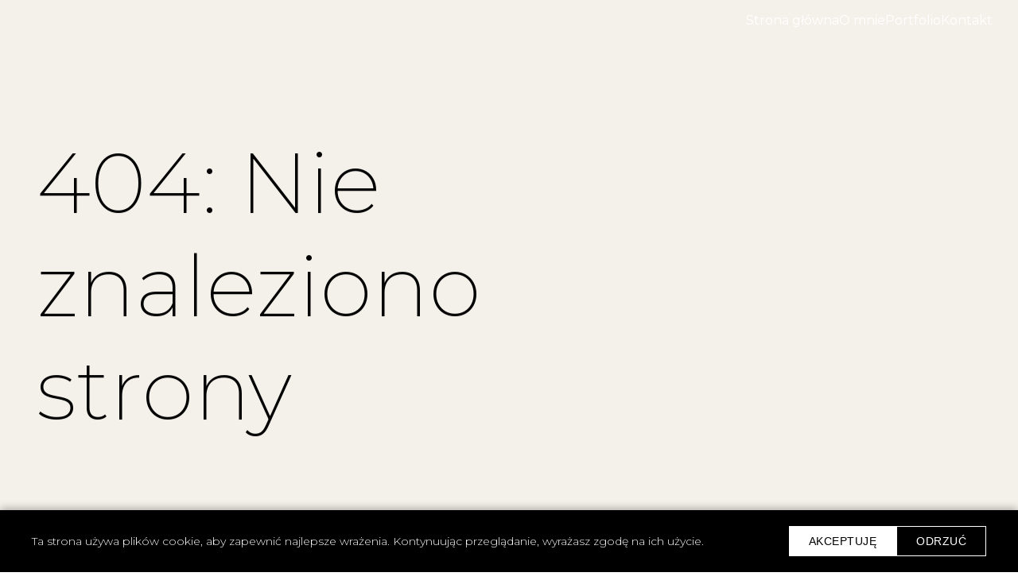

--- FILE ---
content_type: text/html
request_url: https://santiagodesign.pl/404/
body_size: 5522
content:
<!DOCTYPE html><html lang="pl"><head><meta charSet="utf-8"/><meta http-equiv="x-ua-compatible" content="ie=edge"/><meta name="viewport" content="width=device-width, initial-scale=1, shrink-to-fit=no"/><meta name="generator" content="Gatsby 5.13.6"/><meta name="theme-color" content="#000"/><meta data-react-helmet="true" name="description" content=""/><meta data-react-helmet="true" property="og:title" content="404: Nie znaleziono strony"/><meta data-react-helmet="true" property="og:description" content=""/><meta data-react-helmet="true" property="og:type" content="website"/><meta data-react-helmet="true" property="og:image" content="https://api.santiagodesign.pl/wp-content/uploads/2023/12/santiago-icon.png"/><meta data-react-helmet="true" property="og:url" content="https://santiagodesign.pl"/><meta data-react-helmet="true" name="twitter:card" content="summary"/><meta data-react-helmet="true" name="twitter:title" content="404: Nie znaleziono strony"/><meta data-react-helmet="true" name="twitter:description" content=""/><style data-href="/styles.802bd6fc7beef2f002e9.css" data-identity="gatsby-global-css">@import url(https://fonts.googleapis.com/css2?family=Montserrat:ital,wght@0,200;0,300;0,400;0,500;0,700;1,300;1,400;1,500&display=swap);.tl-edges{max-width:100%;overflow-x:hidden}.tl-wrapper{float:left;position:relative;width:100%}.tl-wrapper+.tl-wrapper{margin-left:-100%;margin-right:0}.nav{color:#fff;display:flex;justify-content:flex-end;position:fixed!important;transition:all .2s ease-in-out;width:100%;z-index:100}.nav__items{align-items:center;display:flex;gap:32px;justify-content:space-between;margin:16px 32px}.nav__items a{border-bottom:1px solid transparent;color:#fff;font-size:16px;font-size:clamp(1rem,-.125rem + 1.4063vw,2.125rem);font-weight:400;text-decoration:none;transition:all .2s ease-in-out}.nav__item--active{border-bottom:1px solid #fff!important;cursor:default}.nav__items a:hover{border-color:#fff}.nav--background{background-color:#001;color:#000}.nav__background{align-items:center;background-color:#001;display:flex;height:100%;position:absolute;transform:translateY(-100%);transition:all .2s ease-in-out;width:100%;z-index:-1}.nav__background--display{transform:translate(0)}.nav__logo{align-items:center;display:flex;height:100%;justify-content:center;margin-bottom:auto;margin-left:32px;position:relative;transform:translateY(-150%);transition:all .2s ease-in-out}.nav__logo--display{transform:translate(0)}.nav__logo--no-transition{transition:none!important}.nav__logo img{filter:invert(1);max-height:70%;max-width:100%}.nav__icon{display:none}@media screen and (max-width:1024px){.nav{height:60px;position:fixed}.nav__icon{display:block;position:absolute;right:16px;top:20px}.nav__items{display:none}.nav__logo{height:60px;margin-left:16px;max-width:180px}.nav--open{background-color:#000;height:100%;max-height:100vh}.nav--open,.nav--open .nav__items{align-items:center;display:flex;justify-content:center}.nav--open .nav__items{flex-direction:column;gap:32px;margin:0}}.cookie-banner{animation:slideUp .3s ease-out;background-color:#000;bottom:0;box-shadow:0 -2px 10px rgba(0,0,0,.3);color:#fff;left:0;padding:20px;position:fixed;right:0;z-index:1000}@keyframes slideUp{0%{transform:translateY(100%)}to{transform:translateY(0)}}.cookie-banner__content{align-items:center;display:flex;flex-wrap:wrap;gap:20px;justify-content:space-between;margin:0 auto;max-width:1200px}.cookie-banner__text{flex:1 1;font-size:14px;line-height:1.5;margin:0;min-width:250px}.cookie-banner__buttons{display:flex;flex-shrink:0;gap:12px}.cookie-banner__button{background-color:transparent;border:1px solid #fff;color:#fff;cursor:pointer;font-size:14px;font-weight:400;letter-spacing:.5px;padding:10px 24px;text-transform:uppercase;transition:all .2s ease-in-out}.cookie-banner__button--accept,.cookie-banner__button:hover{background-color:#fff;color:#000}.cookie-banner__button--accept:hover{background-color:#f0f0f0}.cookie-banner__button--decline{background-color:transparent;color:#fff}.cookie-banner__button--decline:hover{background-color:hsla(0,0%,100%,.1)}@media screen and (max-width:768px){.cookie-banner{padding:16px}.cookie-banner__content{align-items:stretch;flex-direction:column}.cookie-banner__text{margin-bottom:12px;text-align:center}.cookie-banner__buttons{justify-content:center;width:100%}.cookie-banner__button{flex:1 1;max-width:150px}}body{font-family:Montserrat,sans-serif;margin:0}.page-wrapper{background-color:#f4f1eb;overflow:hidden}.page-content{display:flex;flex-direction:column;gap:70px;gap:clamp(4.375rem,2.5rem + 3.9063vw,8.75rem)}h1,h2,h3,h4,h5,h6,p{margin:0}p{margin-bottom:clamp(.625rem,0rem + .7813vw,1.25rem)}li,p{font-size:20px;font-size:clamp(1rem,-.125rem + 1.4063vw,2.125rem);font-weight:300}h2{font-size:clamp(1.875rem,0rem + 2.3438vw,3.75rem);font-weight:400;margin-bottom:clamp(.625rem,0rem + .7813vw,1.25rem)}.text-grid-container{display:grid;gap:32px;grid-template-columns:1fr 1fr;margin:0 clamp(1.5rem,-.5357rem + 4.2411vw,6.25rem)}.text-grid-container__heading img{border-radius:8px;max-width:100%}.text-grid-container__text{display:flex;flex-direction:column;gap:10px;justify-content:center}.text-grid-container__text strong{font-weight:500!important}@media screen and (max-width:768px){.text-grid-container{display:flex;flex-direction:column;gap:10px;margin:0 20px}}.text-full-container{margin:0 clamp(1.5rem,-.5357rem + 4.2411vw,6.25rem)}.spacer-line{align-items:center;display:flex;justify-content:center;position:relative;width:100%}.spacer-line__line{background-color:#001;height:2px;height:100%;width:0}.parallax-banner{align-items:center;aspect-ratio:4/1;display:flex;justify-content:center;overflow:hidden;position:relative;width:100%}.parallax-banner img{padding:0 60px;position:absolute;width:100%}@media screen and (max-width:768px){.parallax-banner{aspect-ratio:1.5/1}}.realizations-container,.realizations-wrapper{display:flex;flex-direction:column;gap:20px}.realizations-wrapper{padding:0 clamp(1.5rem,-.5357rem + 4.2411vw,6.25rem)}.realizations{display:grid;gap:20px;grid-template-columns:1fr 1fr 1fr;width:100%}.realizations-element{aspect-ratio:1/1;border-radius:8px;overflow:hidden;position:relative;width:100%}.realizations-element:hover img{filter:brightness(.7);scale:1.2}.realizations-element__desc{background:linear-gradient(180deg,transparent,rgba(0,0,0,.8));bottom:0;display:flex;flex-direction:column;gap:10px;height:30%;justify-content:flex-end;padding:5%;position:absolute;transition:.3s ease-in-out;width:100%;z-index:1}.realizations-element__desc>span{color:#fff;font-size:clamp(1rem,-.125rem + 1.4063vw,2.125rem)}.realizations-element__img{height:100%;object-fit:cover;position:absolute;transition:all .3s ease-in-out;width:100%}.realizations-btn{align-self:center}@media screen and (max-width:768px){.realizations{grid-template-columns:1fr 1fr}}@media screen and (max-width:600px){.realizations{grid-template-columns:1fr}}.footer-wrapper{background-color:#000;display:flex;flex-direction:column;gap:20px;padding-bottom:30px;position:relative}.footer-wrapper a{color:#fff;text-decoration:none}.footer-wrapper p{color:#fff}.footer{display:grid;grid-template-columns:1fr 1fr 1fr;padding:clamp(1.5rem,-.5357rem + 4.2411vw,6.25rem)}.footer-col{position:relative;width:100%}.footer img{filter:invert(1);margin-bottom:20px;max-width:80%}.footer-col__icons{display:flex;flex-direction:row}.footer-col__icons a{position:relative;width:48px}.footer-col__icons img{width:100%}.footer-copyright{align-items:center;color:#fff;display:flex;flex-wrap:wrap;gap:16px;justify-content:center;text-align:center}.footer-cookie-link{margin-left:16px}.footer-cookie-link a{color:#fff;font-size:14px;text-decoration:underline;transition:opacity .2s ease}.footer-cookie-link a:hover{opacity:.7}@media screen and (max-width:768px){.footer-copyright{flex-direction:column;gap:8px}.footer-cookie-link{margin-left:0}}.footer-wipe{background-color:#f4f1eb;height:100%;position:absolute;top:-1%;width:100%;z-index:1}@media screen and (max-width:768px){.footer{display:flex;flex-direction:column;gap:20px}}*{scrollbar-color:#001 #f4f1eb;scrollbar-width:auto}::-webkit-scrollbar{width:16px}::-webkit-scrollbar-track{background:#f4f1eb}::-webkit-scrollbar-thumb{background-color:#001;border:0 #001}.project-hero{display:grid;grid-template-columns:1fr 1fr;height:100vh;position:relative;width:100%}.project-hero__element{align-items:center;display:flex;flex:1 1;flex-direction:column;justify-content:center;position:relative}.project-hero__content h1{font-size:clamp(2.5rem,.7838rem + 7.3227vw,12.5rem);font-weight:200;padding:0 clamp(1.5rem,-.5357rem + 4.2411vw,6.25rem);width:100%}.project-hero__image{max-width:100%}@media screen and (max-width:1024px){.project-hero{display:flex;flex-direction:column}.project-hero__image{height:100%}.project-hero__content h1{padding:0;text-align:center}}#images-wrapper{-webkit-column-count:5;-moz-column-count:5;column-count:5;-webkit-column-gap:0;-moz-column-gap:0;column-gap:0;line-height:0;width:100%}#images-wrapper img{height:auto!important;width:100%!important}#images-wrapper{display:inline-block;margin-left:auto;margin-right:auto}@media (max-width:1000px){#images-wrapper{column-count:3}}@media (max-width:800px){#images-wrapper{column-count:2}}@media (max-width:400px){#images-wrapper{column-count:1}}.project-images-container{display:grid;grid-template-columns:1fr 1fr;max-width:100%;overflow:hidden;position:relative}.project-images-col{align-items:center;display:flex;flex:1 1;flex-direction:column;gap:300px;overflow:hidden;position:relative}.project-images-col>div{max-width:80%}.project-images-col img{max-height:80vh;max-width:100%;object-fit:cover}.project-images-col>img{max-width:80%}.project-images-col--second{margin-top:200px}.change-project{align-items:center;display:flex;flex-direction:row;gap:20px;grid-template-columns:1fr 1fr;justify-content:center;padding:0 clamp(1.5rem,-.5357rem + 4.2411vw,6.25rem)}.change-project__element{align-items:center;display:flex;flex:1 1;position:relative;width:-moz-fit-content;width:fit-content}.change-project__element--prev{text-align:left}.change-project__element--next{justify-content:flex-end;text-align:right}.change-project__element a{color:#000;display:flex;flex-direction:row;font-size:20px;font-size:clamp(1rem,-.125rem + 1.4063vw,2.125rem);font-weight:400;gap:clamp(1rem,-.125rem + 1.4063vw,2.125rem);justify-content:center}.change-project__element__chevron{transition:all .2s ease-in-out;width:24px;width:clamp(1rem,-.125rem + 1.4063vw,2.125rem)}.change-project__element a:hover .chevron--animate-left{transform:translateX(4px)}.change-project__element a:hover .chevron--animate-right{transform:translateX(-4px)}.quote{color:#000;font-size:36px;font-size:clamp(2.125rem,1.8461rem + 1.1899vw,3.75rem);font-weight:400;margin:clamp(1.5rem,-.5357rem + 4.2411vw,6.25rem);max-width:50%;text-align:left}@media screen and (max-width:768px){.quote{max-width:100%}}.contact-hero{display:grid;grid-template-columns:1fr 1fr;min-height:100vh;position:relative;width:100%}.contact-hero__element{flex:1 1;flex-direction:column;position:relative;text-align:center}.contact-hero__element,.contact-hero__element>div{align-items:center;display:flex;justify-content:center}.contact-hero__element>div{flex-direction:column;height:100%;position:absolute}.contact-hero__element p{color:#000;font-size:20px;font-size:clamp(1rem,-.125rem + 1.4063vw,2.125rem)}.contact-hero__element h1{font-size:clamp(2.5rem,.7838rem + 7.3227vw,12.5rem);font-weight:200;padding:0 clamp(1.5rem,-.5357rem + 4.2411vw,6.25rem)}.contact-hero__element a{color:#000}@media screen and (max-width:1024px){.contact-hero{display:flex;flex-direction:column}.contact-hero__element>div{display:block}}.text--underline{text-decoration:underline!important}.text-grid-container__image{border-radius:8px}.lightbox{background-color:rgba(0,0,0,.95);cursor:pointer;height:100%;left:0;position:fixed;top:0;width:100%;z-index:99999}.lightbox,.lightbox__content{align-items:center;display:flex;justify-content:center}.lightbox__content{cursor:default;flex-direction:column;max-height:90%;max-width:90%;position:relative}.lightbox__image{display:block;max-height:85vh;max-width:100%;object-fit:contain}.lightbox__close{align-items:center;background:transparent;border:none;color:#fff;cursor:pointer;display:flex;font-size:48px;font-weight:300;height:50px;justify-content:center;line-height:1;position:fixed;right:20px;top:20px;transition:opacity .3s ease;width:50px;z-index:100000}.lightbox__close:hover{opacity:.7}.lightbox__next,.lightbox__prev{align-items:center;background:hsla(0,0%,100%,.1);border:none;border-radius:50%;color:#fff;cursor:pointer;display:flex;height:60px;justify-content:center;padding:0;position:fixed;top:50%;transform:translateY(-50%);transition:background-color .3s ease;width:60px;z-index:100000}.lightbox__prev{left:20px}.lightbox__next{right:20px}.lightbox__next:hover,.lightbox__prev:hover{background:hsla(0,0%,100%,.2)}.lightbox__next img,.lightbox__prev img{filter:brightness(0) invert(1);height:24px;width:24px}.lightbox__counter{background:rgba(0,0,0,.5);border-radius:20px;bottom:20px;color:#fff;font-size:16px;left:50%;padding:8px 16px;position:fixed;transform:translateX(-50%);z-index:100000}@media screen and (max-width:768px){.lightbox__next,.lightbox__prev{height:50px;width:50px}.lightbox__prev{left:10px}.lightbox__next{right:10px}.lightbox__close{font-size:36px;right:10px;top:10px}.lightbox__image{max-height:80vh}}.hero{height:100vh;overflow:hidden;position:relative}.hero,.hero__image__wrapper{align-items:center;display:flex;justify-content:center;width:100%}.hero__image__wrapper{height:100%;left:0;object-fit:cover;object-position:center;position:absolute;top:0}.hero__image,.hero__image__wrapper div{height:100%;width:100%}.hero__image{background-position:50%;background-repeat:no-repeat;background-size:cover;filter:brightness(.6);overflow:hidden}.hero__content{align-items:center;display:flex;flex-direction:column;max-width:90%;position:relative;text-align:center;z-index:10}.hero__content__image{object-fit:cover;object-position:center;width:100%}.hero__content__additional-text{color:#fff;font-size:38px;font-size:clamp(1.625rem,.9705rem + 2.9091vw,5.625rem);font-weight:200;margin:0 0 16px;padding-top:clamp(.625rem,.25rem + .7813vw,1.5rem)}.hero__content__heading{color:#fff;font-size:100px;font-size:clamp(2.5rem,.7838rem + 7.3227vw,12.5rem);font-weight:200;margin:0}.btn{align-items:center;border-radius:9999px;cursor:pointer;display:flex;gap:10px;padding:10px 16px;transition:all .2s ease-in-out}.btn span{font-family:Montserrat;font-size:20px;font-size:clamp(1rem,-.125rem + 1.4063vw,2.125rem);text-align:left}.btn-chevron{transition:all .2s ease-in-out;width:24px;width:clamp(1rem,-.125rem + 1.4063vw,2.125rem)}.btn:hover{background:linear-gradient(180deg,#f4f1eb,hsla(0,0%,100%,0) 0)}.btn:hover>.btn-chevron{transform:translateX(2px)}.btn--main{background:linear-gradient(180deg,#f4f1eb,hsla(0,0%,100%,0) 0);border:1px solid #000}.btn--transparent{background:transparent;border:1px solid #fff}.btn--transparent span{color:#fff}.btn--transparent .btn-chevron{filter:invert(1)}</style><link rel="sitemap" type="application/xml" href="/sitemap-index.xml"/><link rel="canonical" href="https://santiagodesign.pl/404/" data-baseprotocol="https:" data-basehost="santiagodesign.pl"/><style>.gatsby-image-wrapper{position:relative;overflow:hidden}.gatsby-image-wrapper picture.object-fit-polyfill{position:static!important}.gatsby-image-wrapper img{bottom:0;height:100%;left:0;margin:0;max-width:none;padding:0;position:absolute;right:0;top:0;width:100%;object-fit:cover}.gatsby-image-wrapper [data-main-image]{opacity:0;transform:translateZ(0);transition:opacity .25s linear;will-change:opacity}.gatsby-image-wrapper-constrained{display:inline-block;vertical-align:top}</style><noscript><style>.gatsby-image-wrapper noscript [data-main-image]{opacity:1!important}.gatsby-image-wrapper [data-placeholder-image]{opacity:0!important}</style></noscript><script type="module">const e="undefined"!=typeof HTMLImageElement&&"loading"in HTMLImageElement.prototype;e&&document.body.addEventListener("load",(function(e){const t=e.target;if(void 0===t.dataset.mainImage)return;if(void 0===t.dataset.gatsbyImageSsr)return;let a=null,n=t;for(;null===a&&n;)void 0!==n.parentNode.dataset.gatsbyImageWrapper&&(a=n.parentNode),n=n.parentNode;const o=a.querySelector("[data-placeholder-image]"),r=new Image;r.src=t.currentSrc,r.decode().catch((()=>{})).then((()=>{t.style.opacity=1,o&&(o.style.opacity=0,o.style.transition="opacity 500ms linear")}))}),!0);</script><link rel="icon" href="/favicon-32x32.png?v=8d41e845620ffcee147eac56cf77ff8e" type="image/png"/><link rel="manifest" href="/manifest.webmanifest" crossorigin="anonymous"/><link rel="apple-touch-icon" sizes="48x48" href="/icons/icon-48x48.png?v=8d41e845620ffcee147eac56cf77ff8e"/><link rel="apple-touch-icon" sizes="72x72" href="/icons/icon-72x72.png?v=8d41e845620ffcee147eac56cf77ff8e"/><link rel="apple-touch-icon" sizes="96x96" href="/icons/icon-96x96.png?v=8d41e845620ffcee147eac56cf77ff8e"/><link rel="apple-touch-icon" sizes="144x144" href="/icons/icon-144x144.png?v=8d41e845620ffcee147eac56cf77ff8e"/><link rel="apple-touch-icon" sizes="192x192" href="/icons/icon-192x192.png?v=8d41e845620ffcee147eac56cf77ff8e"/><link rel="apple-touch-icon" sizes="256x256" href="/icons/icon-256x256.png?v=8d41e845620ffcee147eac56cf77ff8e"/><link rel="apple-touch-icon" sizes="384x384" href="/icons/icon-384x384.png?v=8d41e845620ffcee147eac56cf77ff8e"/><link rel="apple-touch-icon" sizes="512x512" href="/icons/icon-512x512.png?v=8d41e845620ffcee147eac56cf77ff8e"/><title data-react-helmet="true">404: Nie znaleziono strony | Santiago Design</title></head><body><div id="___gatsby"><div style="outline:none" tabindex="-1" id="gatsby-focus-wrapper"><div class="page-wrapper"><nav class="nav"><div class="nav__icon">Menu</div><div class="nav__background"><a class="nav__logo" href="https://santiagodesign.pl/"><img src="https://api.santiagodesign.pl/wp-content/uploads/2023/12/logo.png" alt="logo"/></a></div><div class="nav__items"><a hex="#000000" href="/">Strona główna</a><a hex="#000000" href="/o-mnie/">O mnie</a><a hex="#000000" href="/portfolio/">Portfolio</a><a hex="#000000" href="/kontakt/">Kontakt</a></div></nav><div class="tl-edges"><div class="tl-wrapper tl-wrapper--mount tl-wrapper-status--entered" style="z-index:1;opacity:1"><div class="page-content"><div class="project-hero"><div class="project-hero__element"><div style="display:flex;align-items:center;justify-content:center"><div class="project-hero__content"><h1>404: Nie znaleziono strony</h1></div></div></div><div class="project-hero__element"></div></div><div class="footer-wrapper"><div class="footer-wipe"></div><div class="footer"><div class="footer-col"><img src="https://api.santiagodesign.pl/wp-content/uploads/2023/12/logo.png" alt="logo"/><p>Karolina Drygalska-Santiago</p><p>Pracownia architektury wnętrz</p><a class="text--underline" href="tel:+48501283686"><p>+48 501 283 686</p></a><p><a class="text--underline" href="mailto:karolina.drygalska.santiago@wp.pl">karolina.drygalska.santiago@wp.pl</a></p><p><a class="text--underline" href="https://santiagodesign.pl/">santiagodesign.pl</a></p></div><div class="footer-col"><p><strong>• Menu</strong></p><p><a hex="#000000" href="/">Strona główna</a></p><p><a hex="#000000" href="/o-mnie/">O mnie</a></p><p><a hex="#000000" href="/portfolio/">Portfolio</a></p><p><a hex="#000000" href="/kontakt/">Kontakt</a></p></div><div class="footer-col"><p><strong>• Social media</strong></p><div class="footer-col__icons"><a href="https://www.facebook.com/projektantwnetrzTORUN/"><img src="https://api.santiagodesign.pl/wp-content/uploads/2023/12/iconmonstr-facebook-4.svg" alt="facebook"/></a><a href="https://pl.pinterest.com/santiago_design/"><img src="https://api.santiagodesign.pl/wp-content/uploads/2023/12/iconmonstr-pinterest-1.svg" alt="instagram"/></a><a href="https://www.instagram.com/santiagodesign_karolina/"><img src="https://api.santiagodesign.pl/wp-content/uploads/2024/01/iconmonstr-instagram-14.svg" alt="instagram"/></a></div></div></div><div class="footer-copyright"><span>© 2026 Santiago Design. Wszelkie prawa zastrzeżone.</span><span class="footer-cookie-link"><a href="#" class="text--underline">Ustawienia plików cookie</a></span></div></div></div></div></div></div></div><div id="gatsby-announcer" style="position:absolute;top:0;width:1px;height:1px;padding:0;overflow:hidden;clip:rect(0, 0, 0, 0);white-space:nowrap;border:0" aria-live="assertive" aria-atomic="true"></div></div><script id="gatsby-script-loader">/*<![CDATA[*/window.pagePath="/404/";/*]]>*/</script><!-- slice-start id="_gatsby-scripts-1" -->
          <script
            id="gatsby-chunk-mapping"
          >
            window.___chunkMapping="{\"app\":[\"/app-6d45656c1e493a598ffd.js\"],\"gatsby-plugin-image\":[\"/gatsby-plugin-image-be1fb528bb56a7f02cc3.js\"],\"component---src-pages-404-js\":[\"/component---src-pages-404-js-2b6a5e665e96cebd67b7.js\"],\"component---src-pages-index-js\":[\"/component---src-pages-index-js-9d81b040555efe701afc.js\"],\"component---src-pages-kontakt-js\":[\"/component---src-pages-kontakt-js-5f8c68ef1974a3f0f9ea.js\"],\"component---src-pages-o-mnie-js\":[\"/component---src-pages-o-mnie-js-0491f13ae8d89f9b61f0.js\"],\"component---src-pages-portfolio-js\":[\"/component---src-pages-portfolio-js-9df381bf50113845b363.js\"],\"component---src-templates-portfolio-project-js\":[\"/component---src-templates-portfolio-project-js-9df7ec4e17cf164b669d.js\"]}";
          </script>
        <script>window.___webpackCompilationHash="b5970aee719bac9158a9";</script><script src="/webpack-runtime-d6aadb570d06a682cd05.js" async></script><script src="/framework-558d5d7b44ec4964fd53.js" async></script><script src="/94726e6d-070e91b967236a870d8b.js" async></script><script src="/app-6d45656c1e493a598ffd.js" async></script><!-- slice-end id="_gatsby-scripts-1" --></body></html>

--- FILE ---
content_type: text/html
request_url: https://santiagodesign.pl/404/
body_size: 5522
content:
<!DOCTYPE html><html lang="pl"><head><meta charSet="utf-8"/><meta http-equiv="x-ua-compatible" content="ie=edge"/><meta name="viewport" content="width=device-width, initial-scale=1, shrink-to-fit=no"/><meta name="generator" content="Gatsby 5.13.6"/><meta name="theme-color" content="#000"/><meta data-react-helmet="true" name="description" content=""/><meta data-react-helmet="true" property="og:title" content="404: Nie znaleziono strony"/><meta data-react-helmet="true" property="og:description" content=""/><meta data-react-helmet="true" property="og:type" content="website"/><meta data-react-helmet="true" property="og:image" content="https://api.santiagodesign.pl/wp-content/uploads/2023/12/santiago-icon.png"/><meta data-react-helmet="true" property="og:url" content="https://santiagodesign.pl"/><meta data-react-helmet="true" name="twitter:card" content="summary"/><meta data-react-helmet="true" name="twitter:title" content="404: Nie znaleziono strony"/><meta data-react-helmet="true" name="twitter:description" content=""/><style data-href="/styles.802bd6fc7beef2f002e9.css" data-identity="gatsby-global-css">@import url(https://fonts.googleapis.com/css2?family=Montserrat:ital,wght@0,200;0,300;0,400;0,500;0,700;1,300;1,400;1,500&display=swap);.tl-edges{max-width:100%;overflow-x:hidden}.tl-wrapper{float:left;position:relative;width:100%}.tl-wrapper+.tl-wrapper{margin-left:-100%;margin-right:0}.nav{color:#fff;display:flex;justify-content:flex-end;position:fixed!important;transition:all .2s ease-in-out;width:100%;z-index:100}.nav__items{align-items:center;display:flex;gap:32px;justify-content:space-between;margin:16px 32px}.nav__items a{border-bottom:1px solid transparent;color:#fff;font-size:16px;font-size:clamp(1rem,-.125rem + 1.4063vw,2.125rem);font-weight:400;text-decoration:none;transition:all .2s ease-in-out}.nav__item--active{border-bottom:1px solid #fff!important;cursor:default}.nav__items a:hover{border-color:#fff}.nav--background{background-color:#001;color:#000}.nav__background{align-items:center;background-color:#001;display:flex;height:100%;position:absolute;transform:translateY(-100%);transition:all .2s ease-in-out;width:100%;z-index:-1}.nav__background--display{transform:translate(0)}.nav__logo{align-items:center;display:flex;height:100%;justify-content:center;margin-bottom:auto;margin-left:32px;position:relative;transform:translateY(-150%);transition:all .2s ease-in-out}.nav__logo--display{transform:translate(0)}.nav__logo--no-transition{transition:none!important}.nav__logo img{filter:invert(1);max-height:70%;max-width:100%}.nav__icon{display:none}@media screen and (max-width:1024px){.nav{height:60px;position:fixed}.nav__icon{display:block;position:absolute;right:16px;top:20px}.nav__items{display:none}.nav__logo{height:60px;margin-left:16px;max-width:180px}.nav--open{background-color:#000;height:100%;max-height:100vh}.nav--open,.nav--open .nav__items{align-items:center;display:flex;justify-content:center}.nav--open .nav__items{flex-direction:column;gap:32px;margin:0}}.cookie-banner{animation:slideUp .3s ease-out;background-color:#000;bottom:0;box-shadow:0 -2px 10px rgba(0,0,0,.3);color:#fff;left:0;padding:20px;position:fixed;right:0;z-index:1000}@keyframes slideUp{0%{transform:translateY(100%)}to{transform:translateY(0)}}.cookie-banner__content{align-items:center;display:flex;flex-wrap:wrap;gap:20px;justify-content:space-between;margin:0 auto;max-width:1200px}.cookie-banner__text{flex:1 1;font-size:14px;line-height:1.5;margin:0;min-width:250px}.cookie-banner__buttons{display:flex;flex-shrink:0;gap:12px}.cookie-banner__button{background-color:transparent;border:1px solid #fff;color:#fff;cursor:pointer;font-size:14px;font-weight:400;letter-spacing:.5px;padding:10px 24px;text-transform:uppercase;transition:all .2s ease-in-out}.cookie-banner__button--accept,.cookie-banner__button:hover{background-color:#fff;color:#000}.cookie-banner__button--accept:hover{background-color:#f0f0f0}.cookie-banner__button--decline{background-color:transparent;color:#fff}.cookie-banner__button--decline:hover{background-color:hsla(0,0%,100%,.1)}@media screen and (max-width:768px){.cookie-banner{padding:16px}.cookie-banner__content{align-items:stretch;flex-direction:column}.cookie-banner__text{margin-bottom:12px;text-align:center}.cookie-banner__buttons{justify-content:center;width:100%}.cookie-banner__button{flex:1 1;max-width:150px}}body{font-family:Montserrat,sans-serif;margin:0}.page-wrapper{background-color:#f4f1eb;overflow:hidden}.page-content{display:flex;flex-direction:column;gap:70px;gap:clamp(4.375rem,2.5rem + 3.9063vw,8.75rem)}h1,h2,h3,h4,h5,h6,p{margin:0}p{margin-bottom:clamp(.625rem,0rem + .7813vw,1.25rem)}li,p{font-size:20px;font-size:clamp(1rem,-.125rem + 1.4063vw,2.125rem);font-weight:300}h2{font-size:clamp(1.875rem,0rem + 2.3438vw,3.75rem);font-weight:400;margin-bottom:clamp(.625rem,0rem + .7813vw,1.25rem)}.text-grid-container{display:grid;gap:32px;grid-template-columns:1fr 1fr;margin:0 clamp(1.5rem,-.5357rem + 4.2411vw,6.25rem)}.text-grid-container__heading img{border-radius:8px;max-width:100%}.text-grid-container__text{display:flex;flex-direction:column;gap:10px;justify-content:center}.text-grid-container__text strong{font-weight:500!important}@media screen and (max-width:768px){.text-grid-container{display:flex;flex-direction:column;gap:10px;margin:0 20px}}.text-full-container{margin:0 clamp(1.5rem,-.5357rem + 4.2411vw,6.25rem)}.spacer-line{align-items:center;display:flex;justify-content:center;position:relative;width:100%}.spacer-line__line{background-color:#001;height:2px;height:100%;width:0}.parallax-banner{align-items:center;aspect-ratio:4/1;display:flex;justify-content:center;overflow:hidden;position:relative;width:100%}.parallax-banner img{padding:0 60px;position:absolute;width:100%}@media screen and (max-width:768px){.parallax-banner{aspect-ratio:1.5/1}}.realizations-container,.realizations-wrapper{display:flex;flex-direction:column;gap:20px}.realizations-wrapper{padding:0 clamp(1.5rem,-.5357rem + 4.2411vw,6.25rem)}.realizations{display:grid;gap:20px;grid-template-columns:1fr 1fr 1fr;width:100%}.realizations-element{aspect-ratio:1/1;border-radius:8px;overflow:hidden;position:relative;width:100%}.realizations-element:hover img{filter:brightness(.7);scale:1.2}.realizations-element__desc{background:linear-gradient(180deg,transparent,rgba(0,0,0,.8));bottom:0;display:flex;flex-direction:column;gap:10px;height:30%;justify-content:flex-end;padding:5%;position:absolute;transition:.3s ease-in-out;width:100%;z-index:1}.realizations-element__desc>span{color:#fff;font-size:clamp(1rem,-.125rem + 1.4063vw,2.125rem)}.realizations-element__img{height:100%;object-fit:cover;position:absolute;transition:all .3s ease-in-out;width:100%}.realizations-btn{align-self:center}@media screen and (max-width:768px){.realizations{grid-template-columns:1fr 1fr}}@media screen and (max-width:600px){.realizations{grid-template-columns:1fr}}.footer-wrapper{background-color:#000;display:flex;flex-direction:column;gap:20px;padding-bottom:30px;position:relative}.footer-wrapper a{color:#fff;text-decoration:none}.footer-wrapper p{color:#fff}.footer{display:grid;grid-template-columns:1fr 1fr 1fr;padding:clamp(1.5rem,-.5357rem + 4.2411vw,6.25rem)}.footer-col{position:relative;width:100%}.footer img{filter:invert(1);margin-bottom:20px;max-width:80%}.footer-col__icons{display:flex;flex-direction:row}.footer-col__icons a{position:relative;width:48px}.footer-col__icons img{width:100%}.footer-copyright{align-items:center;color:#fff;display:flex;flex-wrap:wrap;gap:16px;justify-content:center;text-align:center}.footer-cookie-link{margin-left:16px}.footer-cookie-link a{color:#fff;font-size:14px;text-decoration:underline;transition:opacity .2s ease}.footer-cookie-link a:hover{opacity:.7}@media screen and (max-width:768px){.footer-copyright{flex-direction:column;gap:8px}.footer-cookie-link{margin-left:0}}.footer-wipe{background-color:#f4f1eb;height:100%;position:absolute;top:-1%;width:100%;z-index:1}@media screen and (max-width:768px){.footer{display:flex;flex-direction:column;gap:20px}}*{scrollbar-color:#001 #f4f1eb;scrollbar-width:auto}::-webkit-scrollbar{width:16px}::-webkit-scrollbar-track{background:#f4f1eb}::-webkit-scrollbar-thumb{background-color:#001;border:0 #001}.project-hero{display:grid;grid-template-columns:1fr 1fr;height:100vh;position:relative;width:100%}.project-hero__element{align-items:center;display:flex;flex:1 1;flex-direction:column;justify-content:center;position:relative}.project-hero__content h1{font-size:clamp(2.5rem,.7838rem + 7.3227vw,12.5rem);font-weight:200;padding:0 clamp(1.5rem,-.5357rem + 4.2411vw,6.25rem);width:100%}.project-hero__image{max-width:100%}@media screen and (max-width:1024px){.project-hero{display:flex;flex-direction:column}.project-hero__image{height:100%}.project-hero__content h1{padding:0;text-align:center}}#images-wrapper{-webkit-column-count:5;-moz-column-count:5;column-count:5;-webkit-column-gap:0;-moz-column-gap:0;column-gap:0;line-height:0;width:100%}#images-wrapper img{height:auto!important;width:100%!important}#images-wrapper{display:inline-block;margin-left:auto;margin-right:auto}@media (max-width:1000px){#images-wrapper{column-count:3}}@media (max-width:800px){#images-wrapper{column-count:2}}@media (max-width:400px){#images-wrapper{column-count:1}}.project-images-container{display:grid;grid-template-columns:1fr 1fr;max-width:100%;overflow:hidden;position:relative}.project-images-col{align-items:center;display:flex;flex:1 1;flex-direction:column;gap:300px;overflow:hidden;position:relative}.project-images-col>div{max-width:80%}.project-images-col img{max-height:80vh;max-width:100%;object-fit:cover}.project-images-col>img{max-width:80%}.project-images-col--second{margin-top:200px}.change-project{align-items:center;display:flex;flex-direction:row;gap:20px;grid-template-columns:1fr 1fr;justify-content:center;padding:0 clamp(1.5rem,-.5357rem + 4.2411vw,6.25rem)}.change-project__element{align-items:center;display:flex;flex:1 1;position:relative;width:-moz-fit-content;width:fit-content}.change-project__element--prev{text-align:left}.change-project__element--next{justify-content:flex-end;text-align:right}.change-project__element a{color:#000;display:flex;flex-direction:row;font-size:20px;font-size:clamp(1rem,-.125rem + 1.4063vw,2.125rem);font-weight:400;gap:clamp(1rem,-.125rem + 1.4063vw,2.125rem);justify-content:center}.change-project__element__chevron{transition:all .2s ease-in-out;width:24px;width:clamp(1rem,-.125rem + 1.4063vw,2.125rem)}.change-project__element a:hover .chevron--animate-left{transform:translateX(4px)}.change-project__element a:hover .chevron--animate-right{transform:translateX(-4px)}.quote{color:#000;font-size:36px;font-size:clamp(2.125rem,1.8461rem + 1.1899vw,3.75rem);font-weight:400;margin:clamp(1.5rem,-.5357rem + 4.2411vw,6.25rem);max-width:50%;text-align:left}@media screen and (max-width:768px){.quote{max-width:100%}}.contact-hero{display:grid;grid-template-columns:1fr 1fr;min-height:100vh;position:relative;width:100%}.contact-hero__element{flex:1 1;flex-direction:column;position:relative;text-align:center}.contact-hero__element,.contact-hero__element>div{align-items:center;display:flex;justify-content:center}.contact-hero__element>div{flex-direction:column;height:100%;position:absolute}.contact-hero__element p{color:#000;font-size:20px;font-size:clamp(1rem,-.125rem + 1.4063vw,2.125rem)}.contact-hero__element h1{font-size:clamp(2.5rem,.7838rem + 7.3227vw,12.5rem);font-weight:200;padding:0 clamp(1.5rem,-.5357rem + 4.2411vw,6.25rem)}.contact-hero__element a{color:#000}@media screen and (max-width:1024px){.contact-hero{display:flex;flex-direction:column}.contact-hero__element>div{display:block}}.text--underline{text-decoration:underline!important}.text-grid-container__image{border-radius:8px}.lightbox{background-color:rgba(0,0,0,.95);cursor:pointer;height:100%;left:0;position:fixed;top:0;width:100%;z-index:99999}.lightbox,.lightbox__content{align-items:center;display:flex;justify-content:center}.lightbox__content{cursor:default;flex-direction:column;max-height:90%;max-width:90%;position:relative}.lightbox__image{display:block;max-height:85vh;max-width:100%;object-fit:contain}.lightbox__close{align-items:center;background:transparent;border:none;color:#fff;cursor:pointer;display:flex;font-size:48px;font-weight:300;height:50px;justify-content:center;line-height:1;position:fixed;right:20px;top:20px;transition:opacity .3s ease;width:50px;z-index:100000}.lightbox__close:hover{opacity:.7}.lightbox__next,.lightbox__prev{align-items:center;background:hsla(0,0%,100%,.1);border:none;border-radius:50%;color:#fff;cursor:pointer;display:flex;height:60px;justify-content:center;padding:0;position:fixed;top:50%;transform:translateY(-50%);transition:background-color .3s ease;width:60px;z-index:100000}.lightbox__prev{left:20px}.lightbox__next{right:20px}.lightbox__next:hover,.lightbox__prev:hover{background:hsla(0,0%,100%,.2)}.lightbox__next img,.lightbox__prev img{filter:brightness(0) invert(1);height:24px;width:24px}.lightbox__counter{background:rgba(0,0,0,.5);border-radius:20px;bottom:20px;color:#fff;font-size:16px;left:50%;padding:8px 16px;position:fixed;transform:translateX(-50%);z-index:100000}@media screen and (max-width:768px){.lightbox__next,.lightbox__prev{height:50px;width:50px}.lightbox__prev{left:10px}.lightbox__next{right:10px}.lightbox__close{font-size:36px;right:10px;top:10px}.lightbox__image{max-height:80vh}}.hero{height:100vh;overflow:hidden;position:relative}.hero,.hero__image__wrapper{align-items:center;display:flex;justify-content:center;width:100%}.hero__image__wrapper{height:100%;left:0;object-fit:cover;object-position:center;position:absolute;top:0}.hero__image,.hero__image__wrapper div{height:100%;width:100%}.hero__image{background-position:50%;background-repeat:no-repeat;background-size:cover;filter:brightness(.6);overflow:hidden}.hero__content{align-items:center;display:flex;flex-direction:column;max-width:90%;position:relative;text-align:center;z-index:10}.hero__content__image{object-fit:cover;object-position:center;width:100%}.hero__content__additional-text{color:#fff;font-size:38px;font-size:clamp(1.625rem,.9705rem + 2.9091vw,5.625rem);font-weight:200;margin:0 0 16px;padding-top:clamp(.625rem,.25rem + .7813vw,1.5rem)}.hero__content__heading{color:#fff;font-size:100px;font-size:clamp(2.5rem,.7838rem + 7.3227vw,12.5rem);font-weight:200;margin:0}.btn{align-items:center;border-radius:9999px;cursor:pointer;display:flex;gap:10px;padding:10px 16px;transition:all .2s ease-in-out}.btn span{font-family:Montserrat;font-size:20px;font-size:clamp(1rem,-.125rem + 1.4063vw,2.125rem);text-align:left}.btn-chevron{transition:all .2s ease-in-out;width:24px;width:clamp(1rem,-.125rem + 1.4063vw,2.125rem)}.btn:hover{background:linear-gradient(180deg,#f4f1eb,hsla(0,0%,100%,0) 0)}.btn:hover>.btn-chevron{transform:translateX(2px)}.btn--main{background:linear-gradient(180deg,#f4f1eb,hsla(0,0%,100%,0) 0);border:1px solid #000}.btn--transparent{background:transparent;border:1px solid #fff}.btn--transparent span{color:#fff}.btn--transparent .btn-chevron{filter:invert(1)}</style><link rel="sitemap" type="application/xml" href="/sitemap-index.xml"/><link rel="canonical" href="https://santiagodesign.pl/404/" data-baseprotocol="https:" data-basehost="santiagodesign.pl"/><style>.gatsby-image-wrapper{position:relative;overflow:hidden}.gatsby-image-wrapper picture.object-fit-polyfill{position:static!important}.gatsby-image-wrapper img{bottom:0;height:100%;left:0;margin:0;max-width:none;padding:0;position:absolute;right:0;top:0;width:100%;object-fit:cover}.gatsby-image-wrapper [data-main-image]{opacity:0;transform:translateZ(0);transition:opacity .25s linear;will-change:opacity}.gatsby-image-wrapper-constrained{display:inline-block;vertical-align:top}</style><noscript><style>.gatsby-image-wrapper noscript [data-main-image]{opacity:1!important}.gatsby-image-wrapper [data-placeholder-image]{opacity:0!important}</style></noscript><script type="module">const e="undefined"!=typeof HTMLImageElement&&"loading"in HTMLImageElement.prototype;e&&document.body.addEventListener("load",(function(e){const t=e.target;if(void 0===t.dataset.mainImage)return;if(void 0===t.dataset.gatsbyImageSsr)return;let a=null,n=t;for(;null===a&&n;)void 0!==n.parentNode.dataset.gatsbyImageWrapper&&(a=n.parentNode),n=n.parentNode;const o=a.querySelector("[data-placeholder-image]"),r=new Image;r.src=t.currentSrc,r.decode().catch((()=>{})).then((()=>{t.style.opacity=1,o&&(o.style.opacity=0,o.style.transition="opacity 500ms linear")}))}),!0);</script><link rel="icon" href="/favicon-32x32.png?v=8d41e845620ffcee147eac56cf77ff8e" type="image/png"/><link rel="manifest" href="/manifest.webmanifest" crossorigin="anonymous"/><link rel="apple-touch-icon" sizes="48x48" href="/icons/icon-48x48.png?v=8d41e845620ffcee147eac56cf77ff8e"/><link rel="apple-touch-icon" sizes="72x72" href="/icons/icon-72x72.png?v=8d41e845620ffcee147eac56cf77ff8e"/><link rel="apple-touch-icon" sizes="96x96" href="/icons/icon-96x96.png?v=8d41e845620ffcee147eac56cf77ff8e"/><link rel="apple-touch-icon" sizes="144x144" href="/icons/icon-144x144.png?v=8d41e845620ffcee147eac56cf77ff8e"/><link rel="apple-touch-icon" sizes="192x192" href="/icons/icon-192x192.png?v=8d41e845620ffcee147eac56cf77ff8e"/><link rel="apple-touch-icon" sizes="256x256" href="/icons/icon-256x256.png?v=8d41e845620ffcee147eac56cf77ff8e"/><link rel="apple-touch-icon" sizes="384x384" href="/icons/icon-384x384.png?v=8d41e845620ffcee147eac56cf77ff8e"/><link rel="apple-touch-icon" sizes="512x512" href="/icons/icon-512x512.png?v=8d41e845620ffcee147eac56cf77ff8e"/><title data-react-helmet="true">404: Nie znaleziono strony | Santiago Design</title></head><body><div id="___gatsby"><div style="outline:none" tabindex="-1" id="gatsby-focus-wrapper"><div class="page-wrapper"><nav class="nav"><div class="nav__icon">Menu</div><div class="nav__background"><a class="nav__logo" href="https://santiagodesign.pl/"><img src="https://api.santiagodesign.pl/wp-content/uploads/2023/12/logo.png" alt="logo"/></a></div><div class="nav__items"><a hex="#000000" href="/">Strona główna</a><a hex="#000000" href="/o-mnie/">O mnie</a><a hex="#000000" href="/portfolio/">Portfolio</a><a hex="#000000" href="/kontakt/">Kontakt</a></div></nav><div class="tl-edges"><div class="tl-wrapper tl-wrapper--mount tl-wrapper-status--entered" style="z-index:1;opacity:1"><div class="page-content"><div class="project-hero"><div class="project-hero__element"><div style="display:flex;align-items:center;justify-content:center"><div class="project-hero__content"><h1>404: Nie znaleziono strony</h1></div></div></div><div class="project-hero__element"></div></div><div class="footer-wrapper"><div class="footer-wipe"></div><div class="footer"><div class="footer-col"><img src="https://api.santiagodesign.pl/wp-content/uploads/2023/12/logo.png" alt="logo"/><p>Karolina Drygalska-Santiago</p><p>Pracownia architektury wnętrz</p><a class="text--underline" href="tel:+48501283686"><p>+48 501 283 686</p></a><p><a class="text--underline" href="mailto:karolina.drygalska.santiago@wp.pl">karolina.drygalska.santiago@wp.pl</a></p><p><a class="text--underline" href="https://santiagodesign.pl/">santiagodesign.pl</a></p></div><div class="footer-col"><p><strong>• Menu</strong></p><p><a hex="#000000" href="/">Strona główna</a></p><p><a hex="#000000" href="/o-mnie/">O mnie</a></p><p><a hex="#000000" href="/portfolio/">Portfolio</a></p><p><a hex="#000000" href="/kontakt/">Kontakt</a></p></div><div class="footer-col"><p><strong>• Social media</strong></p><div class="footer-col__icons"><a href="https://www.facebook.com/projektantwnetrzTORUN/"><img src="https://api.santiagodesign.pl/wp-content/uploads/2023/12/iconmonstr-facebook-4.svg" alt="facebook"/></a><a href="https://pl.pinterest.com/santiago_design/"><img src="https://api.santiagodesign.pl/wp-content/uploads/2023/12/iconmonstr-pinterest-1.svg" alt="instagram"/></a><a href="https://www.instagram.com/santiagodesign_karolina/"><img src="https://api.santiagodesign.pl/wp-content/uploads/2024/01/iconmonstr-instagram-14.svg" alt="instagram"/></a></div></div></div><div class="footer-copyright"><span>© 2026 Santiago Design. Wszelkie prawa zastrzeżone.</span><span class="footer-cookie-link"><a href="#" class="text--underline">Ustawienia plików cookie</a></span></div></div></div></div></div></div></div><div id="gatsby-announcer" style="position:absolute;top:0;width:1px;height:1px;padding:0;overflow:hidden;clip:rect(0, 0, 0, 0);white-space:nowrap;border:0" aria-live="assertive" aria-atomic="true"></div></div><script id="gatsby-script-loader">/*<![CDATA[*/window.pagePath="/404/";/*]]>*/</script><!-- slice-start id="_gatsby-scripts-1" -->
          <script
            id="gatsby-chunk-mapping"
          >
            window.___chunkMapping="{\"app\":[\"/app-6d45656c1e493a598ffd.js\"],\"gatsby-plugin-image\":[\"/gatsby-plugin-image-be1fb528bb56a7f02cc3.js\"],\"component---src-pages-404-js\":[\"/component---src-pages-404-js-2b6a5e665e96cebd67b7.js\"],\"component---src-pages-index-js\":[\"/component---src-pages-index-js-9d81b040555efe701afc.js\"],\"component---src-pages-kontakt-js\":[\"/component---src-pages-kontakt-js-5f8c68ef1974a3f0f9ea.js\"],\"component---src-pages-o-mnie-js\":[\"/component---src-pages-o-mnie-js-0491f13ae8d89f9b61f0.js\"],\"component---src-pages-portfolio-js\":[\"/component---src-pages-portfolio-js-9df381bf50113845b363.js\"],\"component---src-templates-portfolio-project-js\":[\"/component---src-templates-portfolio-project-js-9df7ec4e17cf164b669d.js\"]}";
          </script>
        <script>window.___webpackCompilationHash="b5970aee719bac9158a9";</script><script src="/webpack-runtime-d6aadb570d06a682cd05.js" async></script><script src="/framework-558d5d7b44ec4964fd53.js" async></script><script src="/94726e6d-070e91b967236a870d8b.js" async></script><script src="/app-6d45656c1e493a598ffd.js" async></script><!-- slice-end id="_gatsby-scripts-1" --></body></html>

--- FILE ---
content_type: application/javascript
request_url: https://santiagodesign.pl/commons-aaae9176361dfb517730.js
body_size: 6881
content:
(self.webpackChunkgatsby_starter_wordpress_blog=self.webpackChunkgatsby_starter_wordpress_blog||[]).push([[351],{4852:function(e){"use strict";e.exports=Object.assign},9855:function(e,t,n){"use strict";var r=n(7294),o=n(5716),i=n(9092);o.gsap.registerPlugin(i.i);const a=(0,r.forwardRef)(((e,t)=>{let{children:n,...i}=e;const a=(0,r.useRef)(null);return(0,r.useEffect)((()=>{const e=a.current,t=i.heroRef.current;o.gsap.fromTo(e.children,{y:"0%",opacity:1,filter:"blur(0px)"},{y:"100%",opacity:0,filter:"blur(10px)",stagger:.2,duration:1,scrollTrigger:{trigger:t,start:"top 0vh",end:"bottom 100vh",scrub:!0}})}),[]),r.createElement("div",{style:{display:"flex",alignItems:"center",justifyContent:"center"},ref:a},n)}));t.Z=a},3895:function(e,t,n){"use strict";var r=n(5716),o=n(7294);const i=(0,o.forwardRef)(((e,t)=>((0,o.useEffect)((()=>{const t=e.elementRef.current.children;r.gsap.set(t,{filter:"blur(10px)",opacity:0,y:100}),r.gsap.to(t,{autoAlpha:1,duration:3,filter:"blur(0px)",opacity:1,y:0,ease:"power4.out",stagger:{each:.5,from:"start"}})}),[e.elementRef]),e.children)));t.Z=i},6302:function(e,t,n){"use strict";n.d(t,{Z:function(){return ye}});var r,o,i,a,c=n(7294),s=n(5697),l=n.n(s),u=n(3524),f=n.n(u),p=n(9590),d=n.n(p),m=n(4852),g=n.n(m),y="bodyAttributes",h="htmlAttributes",b="titleAttributes",v={BASE:"base",BODY:"body",HEAD:"head",HTML:"html",LINK:"link",META:"meta",NOSCRIPT:"noscript",SCRIPT:"script",STYLE:"style",TITLE:"title"},w=(Object.keys(v).map((function(e){return v[e]})),"charset"),T="cssText",E="href",A="http-equiv",O="innerHTML",C="itemprop",S="name",k="property",j="rel",x="src",P="target",N={accesskey:"accessKey",charset:"charSet",class:"className",contenteditable:"contentEditable",contextmenu:"contextMenu","http-equiv":"httpEquiv",itemprop:"itemProp",tabindex:"tabIndex"},L="defaultTitle",I="defer",R="encodeSpecialCharacters",M="onChangeClientState",_="titleTemplate",D=Object.keys(N).reduce((function(e,t){return e[N[t]]=t,e}),{}),B=[v.NOSCRIPT,v.SCRIPT,v.STYLE],H="data-react-helmet",q="function"==typeof Symbol&&"symbol"==typeof Symbol.iterator?function(e){return typeof e}:function(e){return e&&"function"==typeof Symbol&&e.constructor===Symbol&&e!==Symbol.prototype?"symbol":typeof e},z=function(){function e(e,t){for(var n=0;n<t.length;n++){var r=t[n];r.enumerable=r.enumerable||!1,r.configurable=!0,"value"in r&&(r.writable=!0),Object.defineProperty(e,r.key,r)}}return function(t,n,r){return n&&e(t.prototype,n),r&&e(t,r),t}}(),F=Object.assign||function(e){for(var t=1;t<arguments.length;t++){var n=arguments[t];for(var r in n)Object.prototype.hasOwnProperty.call(n,r)&&(e[r]=n[r])}return e},U=function(e,t){var n={};for(var r in e)t.indexOf(r)>=0||Object.prototype.hasOwnProperty.call(e,r)&&(n[r]=e[r]);return n},Y=function(e){return!1===(!(arguments.length>1&&void 0!==arguments[1])||arguments[1])?String(e):String(e).replace(/&/g,"&amp;").replace(/</g,"&lt;").replace(/>/g,"&gt;").replace(/"/g,"&quot;").replace(/'/g,"&#x27;")},K=function(e){var t=Q(e,v.TITLE),n=Q(e,_);if(n&&t)return n.replace(/%s/g,(function(){return Array.isArray(t)?t.join(""):t}));var r=Q(e,L);return t||r||void 0},Z=function(e){return Q(e,M)||function(){}},W=function(e,t){return t.filter((function(t){return void 0!==t[e]})).map((function(t){return t[e]})).reduce((function(e,t){return F({},e,t)}),{})},V=function(e,t){return t.filter((function(e){return void 0!==e[v.BASE]})).map((function(e){return e[v.BASE]})).reverse().reduce((function(t,n){if(!t.length)for(var r=Object.keys(n),o=0;o<r.length;o++){var i=r[o].toLowerCase();if(-1!==e.indexOf(i)&&n[i])return t.concat(n)}return t}),[])},$=function(e,t,n){var r={};return n.filter((function(t){return!!Array.isArray(t[e])||(void 0!==t[e]&&te("Helmet: "+e+' should be of type "Array". Instead found type "'+q(t[e])+'"'),!1)})).map((function(t){return t[e]})).reverse().reduce((function(e,n){var o={};n.filter((function(e){for(var n=void 0,i=Object.keys(e),a=0;a<i.length;a++){var c=i[a],s=c.toLowerCase();-1===t.indexOf(s)||n===j&&"canonical"===e[n].toLowerCase()||s===j&&"stylesheet"===e[s].toLowerCase()||(n=s),-1===t.indexOf(c)||c!==O&&c!==T&&c!==C||(n=c)}if(!n||!e[n])return!1;var l=e[n].toLowerCase();return r[n]||(r[n]={}),o[n]||(o[n]={}),!r[n][l]&&(o[n][l]=!0,!0)})).reverse().forEach((function(t){return e.push(t)}));for(var i=Object.keys(o),a=0;a<i.length;a++){var c=i[a],s=g()({},r[c],o[c]);r[c]=s}return e}),[]).reverse()},Q=function(e,t){for(var n=e.length-1;n>=0;n--){var r=e[n];if(r.hasOwnProperty(t))return r[t]}return null},G=(r=Date.now(),function(e){var t=Date.now();t-r>16?(r=t,e(t)):setTimeout((function(){G(e)}),0)}),J=function(e){return clearTimeout(e)},X="undefined"!=typeof window?window.requestAnimationFrame&&window.requestAnimationFrame.bind(window)||window.webkitRequestAnimationFrame||window.mozRequestAnimationFrame||G:n.g.requestAnimationFrame||G,ee="undefined"!=typeof window?window.cancelAnimationFrame||window.webkitCancelAnimationFrame||window.mozCancelAnimationFrame||J:n.g.cancelAnimationFrame||J,te=function(e){return console&&"function"==typeof console.warn&&console.warn(e)},ne=null,re=function(e,t){var n=e.baseTag,r=e.bodyAttributes,o=e.htmlAttributes,i=e.linkTags,a=e.metaTags,c=e.noscriptTags,s=e.onChangeClientState,l=e.scriptTags,u=e.styleTags,f=e.title,p=e.titleAttributes;ae(v.BODY,r),ae(v.HTML,o),ie(f,p);var d={baseTag:ce(v.BASE,n),linkTags:ce(v.LINK,i),metaTags:ce(v.META,a),noscriptTags:ce(v.NOSCRIPT,c),scriptTags:ce(v.SCRIPT,l),styleTags:ce(v.STYLE,u)},m={},g={};Object.keys(d).forEach((function(e){var t=d[e],n=t.newTags,r=t.oldTags;n.length&&(m[e]=n),r.length&&(g[e]=d[e].oldTags)})),t&&t(),s(e,m,g)},oe=function(e){return Array.isArray(e)?e.join(""):e},ie=function(e,t){void 0!==e&&document.title!==e&&(document.title=oe(e)),ae(v.TITLE,t)},ae=function(e,t){var n=document.getElementsByTagName(e)[0];if(n){for(var r=n.getAttribute(H),o=r?r.split(","):[],i=[].concat(o),a=Object.keys(t),c=0;c<a.length;c++){var s=a[c],l=t[s]||"";n.getAttribute(s)!==l&&n.setAttribute(s,l),-1===o.indexOf(s)&&o.push(s);var u=i.indexOf(s);-1!==u&&i.splice(u,1)}for(var f=i.length-1;f>=0;f--)n.removeAttribute(i[f]);o.length===i.length?n.removeAttribute(H):n.getAttribute(H)!==a.join(",")&&n.setAttribute(H,a.join(","))}},ce=function(e,t){var n=document.head||document.querySelector(v.HEAD),r=n.querySelectorAll(e+"["+H+"]"),o=Array.prototype.slice.call(r),i=[],a=void 0;return t&&t.length&&t.forEach((function(t){var n=document.createElement(e);for(var r in t)if(t.hasOwnProperty(r))if(r===O)n.innerHTML=t.innerHTML;else if(r===T)n.styleSheet?n.styleSheet.cssText=t.cssText:n.appendChild(document.createTextNode(t.cssText));else{var c=void 0===t[r]?"":t[r];n.setAttribute(r,c)}n.setAttribute(H,"true"),o.some((function(e,t){return a=t,n.isEqualNode(e)}))?o.splice(a,1):i.push(n)})),o.forEach((function(e){return e.parentNode.removeChild(e)})),i.forEach((function(e){return n.appendChild(e)})),{oldTags:o,newTags:i}},se=function(e){return Object.keys(e).reduce((function(t,n){var r=void 0!==e[n]?n+'="'+e[n]+'"':""+n;return t?t+" "+r:r}),"")},le=function(e){var t=arguments.length>1&&void 0!==arguments[1]?arguments[1]:{};return Object.keys(e).reduce((function(t,n){return t[N[n]||n]=e[n],t}),t)},ue=function(e,t,n){switch(e){case v.TITLE:return{toComponent:function(){return e=t.title,n=t.titleAttributes,(r={key:e})[H]=!0,o=le(n,r),[c.createElement(v.TITLE,o,e)];var e,n,r,o},toString:function(){return function(e,t,n,r){var o=se(n),i=oe(t);return o?"<"+e+" "+H+'="true" '+o+">"+Y(i,r)+"</"+e+">":"<"+e+" "+H+'="true">'+Y(i,r)+"</"+e+">"}(e,t.title,t.titleAttributes,n)}};case y:case h:return{toComponent:function(){return le(t)},toString:function(){return se(t)}};default:return{toComponent:function(){return function(e,t){return t.map((function(t,n){var r,o=((r={key:n})[H]=!0,r);return Object.keys(t).forEach((function(e){var n=N[e]||e;if(n===O||n===T){var r=t.innerHTML||t.cssText;o.dangerouslySetInnerHTML={__html:r}}else o[n]=t[e]})),c.createElement(e,o)}))}(e,t)},toString:function(){return function(e,t,n){return t.reduce((function(t,r){var o=Object.keys(r).filter((function(e){return!(e===O||e===T)})).reduce((function(e,t){var o=void 0===r[t]?t:t+'="'+Y(r[t],n)+'"';return e?e+" "+o:o}),""),i=r.innerHTML||r.cssText||"",a=-1===B.indexOf(e);return t+"<"+e+" "+H+'="true" '+o+(a?"/>":">"+i+"</"+e+">")}),"")}(e,t,n)}}}},fe=function(e){var t=e.baseTag,n=e.bodyAttributes,r=e.encode,o=e.htmlAttributes,i=e.linkTags,a=e.metaTags,c=e.noscriptTags,s=e.scriptTags,l=e.styleTags,u=e.title,f=void 0===u?"":u,p=e.titleAttributes;return{base:ue(v.BASE,t,r),bodyAttributes:ue(y,n,r),htmlAttributes:ue(h,o,r),link:ue(v.LINK,i,r),meta:ue(v.META,a,r),noscript:ue(v.NOSCRIPT,c,r),script:ue(v.SCRIPT,s,r),style:ue(v.STYLE,l,r),title:ue(v.TITLE,{title:f,titleAttributes:p},r)}},pe=f()((function(e){return{baseTag:V([E,P],e),bodyAttributes:W(y,e),defer:Q(e,I),encode:Q(e,R),htmlAttributes:W(h,e),linkTags:$(v.LINK,[j,E],e),metaTags:$(v.META,[S,w,A,k,C],e),noscriptTags:$(v.NOSCRIPT,[O],e),onChangeClientState:Z(e),scriptTags:$(v.SCRIPT,[x,O],e),styleTags:$(v.STYLE,[T],e),title:K(e),titleAttributes:W(b,e)}}),(function(e){ne&&ee(ne),e.defer?ne=X((function(){re(e,(function(){ne=null}))})):(re(e),ne=null)}),fe)((function(){return null})),de=(o=pe,a=i=function(e){function t(){return function(e,t){if(!(e instanceof t))throw new TypeError("Cannot call a class as a function")}(this,t),function(e,t){if(!e)throw new ReferenceError("this hasn't been initialised - super() hasn't been called");return!t||"object"!=typeof t&&"function"!=typeof t?e:t}(this,e.apply(this,arguments))}return function(e,t){if("function"!=typeof t&&null!==t)throw new TypeError("Super expression must either be null or a function, not "+typeof t);e.prototype=Object.create(t&&t.prototype,{constructor:{value:e,enumerable:!1,writable:!0,configurable:!0}}),t&&(Object.setPrototypeOf?Object.setPrototypeOf(e,t):e.__proto__=t)}(t,e),t.prototype.shouldComponentUpdate=function(e){return!d()(this.props,e)},t.prototype.mapNestedChildrenToProps=function(e,t){if(!t)return null;switch(e.type){case v.SCRIPT:case v.NOSCRIPT:return{innerHTML:t};case v.STYLE:return{cssText:t}}throw new Error("<"+e.type+" /> elements are self-closing and can not contain children. Refer to our API for more information.")},t.prototype.flattenArrayTypeChildren=function(e){var t,n=e.child,r=e.arrayTypeChildren,o=e.newChildProps,i=e.nestedChildren;return F({},r,((t={})[n.type]=[].concat(r[n.type]||[],[F({},o,this.mapNestedChildrenToProps(n,i))]),t))},t.prototype.mapObjectTypeChildren=function(e){var t,n,r=e.child,o=e.newProps,i=e.newChildProps,a=e.nestedChildren;switch(r.type){case v.TITLE:return F({},o,((t={})[r.type]=a,t.titleAttributes=F({},i),t));case v.BODY:return F({},o,{bodyAttributes:F({},i)});case v.HTML:return F({},o,{htmlAttributes:F({},i)})}return F({},o,((n={})[r.type]=F({},i),n))},t.prototype.mapArrayTypeChildrenToProps=function(e,t){var n=F({},t);return Object.keys(e).forEach((function(t){var r;n=F({},n,((r={})[t]=e[t],r))})),n},t.prototype.warnOnInvalidChildren=function(e,t){return!0},t.prototype.mapChildrenToProps=function(e,t){var n=this,r={};return c.Children.forEach(e,(function(e){if(e&&e.props){var o=e.props,i=o.children,a=function(e){var t=arguments.length>1&&void 0!==arguments[1]?arguments[1]:{};return Object.keys(e).reduce((function(t,n){return t[D[n]||n]=e[n],t}),t)}(U(o,["children"]));switch(n.warnOnInvalidChildren(e,i),e.type){case v.LINK:case v.META:case v.NOSCRIPT:case v.SCRIPT:case v.STYLE:r=n.flattenArrayTypeChildren({child:e,arrayTypeChildren:r,newChildProps:a,nestedChildren:i});break;default:t=n.mapObjectTypeChildren({child:e,newProps:t,newChildProps:a,nestedChildren:i})}}})),t=this.mapArrayTypeChildrenToProps(r,t)},t.prototype.render=function(){var e=this.props,t=e.children,n=U(e,["children"]),r=F({},n);return t&&(r=this.mapChildrenToProps(t,r)),c.createElement(o,r)},z(t,null,[{key:"canUseDOM",set:function(e){o.canUseDOM=e}}]),t}(c.Component),i.propTypes={base:l().object,bodyAttributes:l().object,children:l().oneOfType([l().arrayOf(l().node),l().node]),defaultTitle:l().string,defer:l().bool,encodeSpecialCharacters:l().bool,htmlAttributes:l().object,link:l().arrayOf(l().object),meta:l().arrayOf(l().object),noscript:l().arrayOf(l().object),onChangeClientState:l().func,script:l().arrayOf(l().object),style:l().arrayOf(l().object),title:l().string,titleAttributes:l().object,titleTemplate:l().string},i.defaultProps={defer:!0,encodeSpecialCharacters:!0},i.peek=o.peek,i.rewind=function(){var e=o.rewind();return e||(e=fe({baseTag:[],bodyAttributes:{},encodeSpecialCharacters:!0,htmlAttributes:{},linkTags:[],metaTags:[],noscriptTags:[],scriptTags:[],styleTags:[],title:"",titleAttributes:{}})),e},a);de.renderStatic=de.rewind;var me=n(1883);const ge=e=>{var t;let{description:n,lang:r,meta:o,title:i,image:a}=e;const{wp:s}=(0,me.useStaticQuery)("1746257535"),l=n||(null===(t=s.generalSettings)||void 0===t?void 0:t.description),u="Santiago Design";return c.createElement(c.Fragment,null,c.createElement(de,{htmlAttributes:{lang:r},title:i,titleTemplate:u?`%s | ${u}`:null,meta:[{name:"description",content:l},{property:"og:title",content:i},{property:"og:description",content:l},{property:"og:type",content:"website"},{property:"og:image",content:"https://api.santiagodesign.pl/wp-content/uploads/2023/12/santiago-icon.png"},{property:"og:url",content:"https://santiagodesign.pl"},{name:"twitter:card",content:"summary"},{name:"twitter:title",content:i},{name:"twitter:description",content:l}].concat(o)},c.createElement("link",{rel:"preload",href:a,as:"image"})))};ge.defaultProps={lang:"pl",meta:[],description:""};var ye=ge},8422:function(e,t,n){"use strict";n.d(t,{Z:function(){return s}});var r=n(7294),o=n(5716),i=n(9092),a=n(2440);o.gsap.registerPlugin(i.i);var c=function(){const e=(0,r.useRef)(null);return(0,r.useEffect)((()=>{setTimeout((()=>{const t=e.current;o.gsap.set(t,{height:"100%"}),o.gsap.to(t,{height:"0%",duration:1,scrollTrigger:{trigger:t,start:"top 80%",toggleActions:"play reverse play reverse"}})}),300)}),[]),r.createElement("div",{key:"footerKey",className:"footer-wrapper"},r.createElement("div",{ref:e,className:"footer-wipe"}),r.createElement("div",{className:"footer"},r.createElement("div",{className:"footer-col"},r.createElement("img",{src:"https://api.santiagodesign.pl/wp-content/uploads/2023/12/logo.png",alt:"logo"}),r.createElement("p",null,"Karolina Drygalska-Santiago"),r.createElement("p",null,"Pracownia architektury wnętrz"),r.createElement("a",{className:"text--underline",href:"tel:+48501283686"},r.createElement("p",null,"+48 501 283 686")),r.createElement("p",null,r.createElement("a",{className:"text--underline",href:"mailto:karolina.drygalska.santiago@wp.pl"},"karolina.drygalska.santiago@wp.pl")),r.createElement("p",null,r.createElement("a",{className:"text--underline",href:"https://santiagodesign.pl/"},"santiagodesign.pl"))),r.createElement("div",{className:"footer-col"},r.createElement("p",null,r.createElement("strong",null,"• Menu")),r.createElement("p",null,r.createElement(a.Z,{paintDrip:!0,to:"/",hex:"#000000"},"Strona główna")),r.createElement("p",null,r.createElement(a.Z,{paintDrip:!0,to:"/o-mnie",hex:"#000000"},"O mnie")),r.createElement("p",null,r.createElement(a.Z,{paintDrip:!0,to:"/portfolio",hex:"#000000"},"Portfolio")),r.createElement("p",null,r.createElement(a.Z,{paintDrip:!0,to:"/kontakt",hex:"#000000"},"Kontakt"))),r.createElement("div",{className:"footer-col"},r.createElement("p",null,r.createElement("strong",null,"• Social media")),r.createElement("div",{className:"footer-col__icons"},r.createElement("a",{href:"https://www.facebook.com/projektantwnetrzTORUN/"},r.createElement("img",{src:"https://api.santiagodesign.pl/wp-content/uploads/2023/12/iconmonstr-facebook-4.svg",alt:"facebook"})),r.createElement("a",{href:"https://pl.pinterest.com/santiago_design/"},r.createElement("img",{src:"https://api.santiagodesign.pl/wp-content/uploads/2023/12/iconmonstr-pinterest-1.svg",alt:"instagram"})),r.createElement("a",{href:"https://www.instagram.com/santiagodesign_karolina/"},r.createElement("img",{src:"https://api.santiagodesign.pl/wp-content/uploads/2024/01/iconmonstr-instagram-14.svg",alt:"instagram"}))))),r.createElement("div",{className:"footer-copyright"},r.createElement("span",null,"© 2026 Santiago Design. Wszelkie prawa zastrzeżone."),r.createElement("span",{className:"footer-cookie-link"},r.createElement("a",{href:"#",onClick:e=>{e.preventDefault(),"undefined"!=typeof window&&window.showCookieBanner?window.showCookieBanner():window.dispatchEvent(new Event("showCookieBanner"))},className:"text--underline"},"Ustawienia plików cookie"))))};var s=function(e){let{children:t}=e;return r.createElement("div",{className:"page-content"},t,r.createElement(c,null))}},9590:function(e){var t="undefined"!=typeof Element,n="function"==typeof Map,r="function"==typeof Set,o="function"==typeof ArrayBuffer&&!!ArrayBuffer.isView;function i(e,a){if(e===a)return!0;if(e&&a&&"object"==typeof e&&"object"==typeof a){if(e.constructor!==a.constructor)return!1;var c,s,l,u;if(Array.isArray(e)){if((c=e.length)!=a.length)return!1;for(s=c;0!=s--;)if(!i(e[s],a[s]))return!1;return!0}if(n&&e instanceof Map&&a instanceof Map){if(e.size!==a.size)return!1;for(u=e.entries();!(s=u.next()).done;)if(!a.has(s.value[0]))return!1;for(u=e.entries();!(s=u.next()).done;)if(!i(s.value[1],a.get(s.value[0])))return!1;return!0}if(r&&e instanceof Set&&a instanceof Set){if(e.size!==a.size)return!1;for(u=e.entries();!(s=u.next()).done;)if(!a.has(s.value[0]))return!1;return!0}if(o&&ArrayBuffer.isView(e)&&ArrayBuffer.isView(a)){if((c=e.length)!=a.length)return!1;for(s=c;0!=s--;)if(e[s]!==a[s])return!1;return!0}if(e.constructor===RegExp)return e.source===a.source&&e.flags===a.flags;if(e.valueOf!==Object.prototype.valueOf&&"function"==typeof e.valueOf&&"function"==typeof a.valueOf)return e.valueOf()===a.valueOf();if(e.toString!==Object.prototype.toString&&"function"==typeof e.toString&&"function"==typeof a.toString)return e.toString()===a.toString();if((c=(l=Object.keys(e)).length)!==Object.keys(a).length)return!1;for(s=c;0!=s--;)if(!Object.prototype.hasOwnProperty.call(a,l[s]))return!1;if(t&&e instanceof Element)return!1;for(s=c;0!=s--;)if(("_owner"!==l[s]&&"__v"!==l[s]&&"__o"!==l[s]||!e.$$typeof)&&!i(e[l[s]],a[l[s]]))return!1;return!0}return e!=e&&a!=a}e.exports=function(e,t){try{return i(e,t)}catch(n){if((n.message||"").match(/stack|recursion/i))return console.warn("react-fast-compare cannot handle circular refs"),!1;throw n}}},3524:function(e,t,n){"use strict";var r,o=n(7294),i=(r=o)&&"object"==typeof r&&"default"in r?r.default:r;function a(e,t,n){return t in e?Object.defineProperty(e,t,{value:n,enumerable:!0,configurable:!0,writable:!0}):e[t]=n,e}var c=!("undefined"==typeof window||!window.document||!window.document.createElement);e.exports=function(e,t,n){if("function"!=typeof e)throw new Error("Expected reducePropsToState to be a function.");if("function"!=typeof t)throw new Error("Expected handleStateChangeOnClient to be a function.");if(void 0!==n&&"function"!=typeof n)throw new Error("Expected mapStateOnServer to either be undefined or a function.");return function(r){if("function"!=typeof r)throw new Error("Expected WrappedComponent to be a React component.");var s,l=[];function u(){s=e(l.map((function(e){return e.props}))),f.canUseDOM?t(s):n&&(s=n(s))}var f=function(e){var t,n;function o(){return e.apply(this,arguments)||this}n=e,(t=o).prototype=Object.create(n.prototype),t.prototype.constructor=t,t.__proto__=n,o.peek=function(){return s},o.rewind=function(){if(o.canUseDOM)throw new Error("You may only call rewind() on the server. Call peek() to read the current state.");var e=s;return s=void 0,l=[],e};var a=o.prototype;return a.UNSAFE_componentWillMount=function(){l.push(this),u()},a.componentDidUpdate=function(){u()},a.componentWillUnmount=function(){var e=l.indexOf(this);l.splice(e,1),u()},a.render=function(){return i.createElement(r,this.props)},o}(o.PureComponent);return a(f,"displayName","SideEffect("+function(e){return e.displayName||e.name||"Component"}(r)+")"),a(f,"canUseDOM",c),f}}}}]);
//# sourceMappingURL=commons-aaae9176361dfb517730.js.map

--- FILE ---
content_type: application/javascript
request_url: https://santiagodesign.pl/component---src-pages-404-js-2b6a5e665e96cebd67b7.js
body_size: 419
content:
"use strict";(self.webpackChunkgatsby_starter_wordpress_blog=self.webpackChunkgatsby_starter_wordpress_blog||[]).push([[883],{3298:function(e,t,r){var l=r(7294),n=r(9855),a=r(3895);t.Z=function(e){const t=(0,l.useRef)(null),r=(0,l.useRef)(null),c="Obraz do projektu"+e.title;return l.createElement("div",{className:"project-hero",ref:t},l.createElement("div",{className:"project-hero__element"},l.createElement(n.Z,{heroRef:t},l.createElement(a.Z,{elementRef:r},l.createElement("div",{ref:r,className:"project-hero__content"},l.createElement("h1",null,e.title))))),l.createElement("div",{className:"project-hero__element"},e.src&&l.createElement("img",{loading:"eager",className:"project-hero__image",src:e.src,alt:c})))}},429:function(e,t,r){r.r(t);var l=r(7294),n=(r(1883),r(6302)),a=r(8422),c=r(3298);t.default=()=>l.createElement(a.Z,null,l.createElement(n.Z,{title:"404: Nie znaleziono strony",description:""}),l.createElement(c.Z,{title:"404: Nie znaleziono strony"}))}}]);
//# sourceMappingURL=component---src-pages-404-js-2b6a5e665e96cebd67b7.js.map

--- FILE ---
content_type: application/javascript
request_url: https://santiagodesign.pl/webpack-runtime-d6aadb570d06a682cd05.js
body_size: 2039
content:
!function(){"use strict";var e,t,r,n,o,i={},c={};function u(e){var t=c[e];if(void 0!==t)return t.exports;var r=c[e]={exports:{}};return i[e].call(r.exports,r,r.exports,u),r.exports}u.m=i,e=[],u.O=function(t,r,n,o){if(!r){var i=1/0;for(s=0;s<e.length;s++){r=e[s][0],n=e[s][1],o=e[s][2];for(var c=!0,a=0;a<r.length;a++)(!1&o||i>=o)&&Object.keys(u.O).every((function(e){return u.O[e](r[a])}))?r.splice(a--,1):(c=!1,o<i&&(i=o));if(c){e.splice(s--,1);var f=n();void 0!==f&&(t=f)}}return t}o=o||0;for(var s=e.length;s>0&&e[s-1][2]>o;s--)e[s]=e[s-1];e[s]=[r,n,o]},u.n=function(e){var t=e&&e.__esModule?function(){return e.default}:function(){return e};return u.d(t,{a:t}),t},r=Object.getPrototypeOf?function(e){return Object.getPrototypeOf(e)}:function(e){return e.__proto__},u.t=function(e,n){if(1&n&&(e=this(e)),8&n)return e;if("object"==typeof e&&e){if(4&n&&e.__esModule)return e;if(16&n&&"function"==typeof e.then)return e}var o=Object.create(null);u.r(o);var i={};t=t||[null,r({}),r([]),r(r)];for(var c=2&n&&e;"object"==typeof c&&!~t.indexOf(c);c=r(c))Object.getOwnPropertyNames(c).forEach((function(t){i[t]=function(){return e[t]}}));return i.default=function(){return e},u.d(o,i),o},u.d=function(e,t){for(var r in t)u.o(t,r)&&!u.o(e,r)&&Object.defineProperty(e,r,{enumerable:!0,get:t[r]})},u.f={},u.e=function(e){return Promise.all(Object.keys(u.f).reduce((function(t,r){return u.f[r](e,t),t}),[]))},u.u=function(e){return({25:"component---src-pages-portfolio-js",194:"gatsby-plugin-image",272:"14ca9ddeb311c5dd1809e32ce055a183601ab548",351:"commons",546:"component---src-templates-portfolio-project-js",563:"component---src-pages-o-mnie-js",628:"component---src-pages-kontakt-js",678:"component---src-pages-index-js",883:"component---src-pages-404-js"}[e]||e)+"-"+{25:"9df381bf50113845b363",194:"be1fb528bb56a7f02cc3",272:"bc66ecb879bb5051bd4a",351:"aaae9176361dfb517730",546:"9df7ec4e17cf164b669d",563:"0491f13ae8d89f9b61f0",628:"5f8c68ef1974a3f0f9ea",678:"9d81b040555efe701afc",731:"f486597db297a3693ba9",843:"3fc423bcab46ab1cf884",883:"2b6a5e665e96cebd67b7"}[e]+".js"},u.miniCssF=function(e){return"styles.802bd6fc7beef2f002e9.css"},u.g=function(){if("object"==typeof globalThis)return globalThis;try{return this||new Function("return this")()}catch(e){if("object"==typeof window)return window}}(),u.o=function(e,t){return Object.prototype.hasOwnProperty.call(e,t)},n={},o="gatsby-starter-wordpress-blog:",u.l=function(e,t,r,i){if(n[e])n[e].push(t);else{var c,a;if(void 0!==r)for(var f=document.getElementsByTagName("script"),s=0;s<f.length;s++){var d=f[s];if(d.getAttribute("src")==e||d.getAttribute("data-webpack")==o+r){c=d;break}}c||(a=!0,(c=document.createElement("script")).charset="utf-8",c.timeout=120,u.nc&&c.setAttribute("nonce",u.nc),c.setAttribute("data-webpack",o+r),c.src=e),n[e]=[t];var l=function(t,r){c.onerror=c.onload=null,clearTimeout(p);var o=n[e];if(delete n[e],c.parentNode&&c.parentNode.removeChild(c),o&&o.forEach((function(e){return e(r)})),t)return t(r)},p=setTimeout(l.bind(null,void 0,{type:"timeout",target:c}),12e4);c.onerror=l.bind(null,c.onerror),c.onload=l.bind(null,c.onload),a&&document.head.appendChild(c)}},u.r=function(e){"undefined"!=typeof Symbol&&Symbol.toStringTag&&Object.defineProperty(e,Symbol.toStringTag,{value:"Module"}),Object.defineProperty(e,"__esModule",{value:!0})},u.p="/",function(){var e={658:0,532:0};u.f.j=function(t,r){var n=u.o(e,t)?e[t]:void 0;if(0!==n)if(n)r.push(n[2]);else if(/^(532|658)$/.test(t))e[t]=0;else{var o=new Promise((function(r,o){n=e[t]=[r,o]}));r.push(n[2]=o);var i=u.p+u.u(t),c=new Error;u.l(i,(function(r){if(u.o(e,t)&&(0!==(n=e[t])&&(e[t]=void 0),n)){var o=r&&("load"===r.type?"missing":r.type),i=r&&r.target&&r.target.src;c.message="Loading chunk "+t+" failed.\n("+o+": "+i+")",c.name="ChunkLoadError",c.type=o,c.request=i,n[1](c)}}),"chunk-"+t,t)}},u.O.j=function(t){return 0===e[t]};var t=function(t,r){var n,o,i=r[0],c=r[1],a=r[2],f=0;if(i.some((function(t){return 0!==e[t]}))){for(n in c)u.o(c,n)&&(u.m[n]=c[n]);if(a)var s=a(u)}for(t&&t(r);f<i.length;f++)o=i[f],u.o(e,o)&&e[o]&&e[o][0](),e[o]=0;return u.O(s)},r=self.webpackChunkgatsby_starter_wordpress_blog=self.webpackChunkgatsby_starter_wordpress_blog||[];r.forEach(t.bind(null,0)),r.push=t.bind(null,r.push.bind(r))}()}();
//# sourceMappingURL=webpack-runtime-d6aadb570d06a682cd05.js.map

--- FILE ---
content_type: application/javascript
request_url: https://santiagodesign.pl/app-6d45656c1e493a598ffd.js
body_size: 66158
content:
/*! For license information please see app-6d45656c1e493a598ffd.js.LICENSE.txt */
(self.webpackChunkgatsby_starter_wordpress_blog=self.webpackChunkgatsby_starter_wordpress_blog||[]).push([[143],{8141:function(e,t,n){"use strict";var r=n(4836);t.__esModule=!0,t.default=function(e,t){e.classList?e.classList.add(t):(0,o.default)(e,t)||("string"==typeof e.className?e.className=e.className+" "+t:e.setAttribute("class",(e.className&&e.className.baseVal||"")+" "+t))};var o=r(n(404));e.exports=t.default},404:function(e,t){"use strict";t.__esModule=!0,t.default=function(e,t){return e.classList?!!t&&e.classList.contains(t):-1!==(" "+(e.className.baseVal||e.className)+" ").indexOf(" "+t+" ")},e.exports=t.default},602:function(e){"use strict";function t(e,t){return e.replace(new RegExp("(^|\\s)"+t+"(?:\\s|$)","g"),"$1").replace(/\s+/g," ").replace(/^\s*|\s*$/g,"")}e.exports=function(e,n){e.classList?e.classList.remove(n):"string"==typeof e.className?e.className=t(e.className,n):e.setAttribute("class",t(e.className&&e.className.baseVal||"",n))}},4506:function(e,t){"use strict";t.H=void 0;const n=[".html",".json",".js",".map",".txt",".xml",".pdf"];t.H=(e,t="always")=>{if("/"===e)return e;const r=e.endsWith("/");return((e,t)=>{for(const n of e)if(t.endsWith(n))return!0;return!1})(n,e)?e:"always"===t?r?e:`${e}/`:"never"===t&&r?e.slice(0,-1):e}},9679:function(e,t,n){"use strict";t.p2=t.$C=void 0;var r=n(1432);t.$C=r.ScrollHandler;var o=n(4855);t.p2=o.useScrollRestoration},1432:function(e,t,n){"use strict";var r=n(4836);t.__esModule=!0,t.ScrollHandler=t.ScrollContext=void 0;var o=r(n(6115)),i=r(n(7867)),a=function(e,t){if(!t&&e&&e.__esModule)return e;if(null===e||"object"!=typeof e&&"function"!=typeof e)return{default:e};var n=c(t);if(n&&n.has(e))return n.get(e);var r={},o=Object.defineProperty&&Object.getOwnPropertyDescriptor;for(var i in e)if("default"!==i&&Object.prototype.hasOwnProperty.call(e,i)){var a=o?Object.getOwnPropertyDescriptor(e,i):null;a&&(a.get||a.set)?Object.defineProperty(r,i,a):r[i]=e[i]}r.default=e,n&&n.set(e,r);return r}(n(7294)),s=r(n(5697)),l=n(1142);function c(e){if("function"!=typeof WeakMap)return null;var t=new WeakMap,n=new WeakMap;return(c=function(e){return e?n:t})(e)}var u=a.createContext(new l.SessionStorage);t.ScrollContext=u,u.displayName="GatsbyScrollContext";var p=function(e){function t(){for(var t,n=arguments.length,r=new Array(n),i=0;i<n;i++)r[i]=arguments[i];return(t=e.call.apply(e,[this].concat(r))||this)._stateStorage=new l.SessionStorage,t._isTicking=!1,t._latestKnownScrollY=0,t.scrollListener=function(){t._latestKnownScrollY=window.scrollY,t._isTicking||(t._isTicking=!0,requestAnimationFrame(t._saveScroll.bind((0,o.default)(t))))},t.windowScroll=function(e,n){t.shouldUpdateScroll(n,t.props)&&window.scrollTo(0,e)},t.scrollToHash=function(e,n){var r=document.getElementById(e.substring(1));r&&t.shouldUpdateScroll(n,t.props)&&r.scrollIntoView()},t.shouldUpdateScroll=function(e,n){var r=t.props.shouldUpdateScroll;return!r||r.call((0,o.default)(t),e,n)},t}(0,i.default)(t,e);var n=t.prototype;return n._saveScroll=function(){var e=this.props.location.key||null;e&&this._stateStorage.save(this.props.location,e,this._latestKnownScrollY),this._isTicking=!1},n.componentDidMount=function(){var e;window.addEventListener("scroll",this.scrollListener);var t=this.props.location,n=t.key,r=t.hash;n&&(e=this._stateStorage.read(this.props.location,n)),r?this.scrollToHash(decodeURI(r),void 0):e&&this.windowScroll(e,void 0)},n.componentWillUnmount=function(){window.removeEventListener("scroll",this.scrollListener)},n.componentDidUpdate=function(e){var t,n=this.props.location,r=n.hash,o=n.key;o&&(t=this._stateStorage.read(this.props.location,o)),r?this.scrollToHash(decodeURI(r),e):this.windowScroll(t,e)},n.render=function(){return a.createElement(u.Provider,{value:this._stateStorage},this.props.children)},t}(a.Component);t.ScrollHandler=p,p.propTypes={shouldUpdateScroll:s.default.func,children:s.default.element.isRequired,location:s.default.object.isRequired}},1142:function(e,t){"use strict";t.__esModule=!0,t.SessionStorage=void 0;var n="___GATSBY_REACT_ROUTER_SCROLL",r=function(){function e(){}var t=e.prototype;return t.read=function(e,t){var r=this.getStateKey(e,t);try{var o=window.sessionStorage.getItem(r);return o?JSON.parse(o):0}catch(i){return window&&window[n]&&window[n][r]?window[n][r]:0}},t.save=function(e,t,r){var o=this.getStateKey(e,t),i=JSON.stringify(r);try{window.sessionStorage.setItem(o,i)}catch(a){window&&window[n]||(window[n]={}),window[n][o]=JSON.parse(i)}},t.getStateKey=function(e,t){var n="@@scroll|"+e.pathname;return null==t?n:n+"|"+t},e}();t.SessionStorage=r},4855:function(e,t,n){"use strict";t.__esModule=!0,t.useScrollRestoration=function(e){var t=(0,i.useLocation)(),n=(0,o.useContext)(r.ScrollContext),a=(0,o.useRef)(null);return(0,o.useLayoutEffect)((function(){if(a.current){var r=n.read(t,e);a.current.scrollTo(0,r||0)}}),[t.key]),{ref:a,onScroll:function(){a.current&&n.save(t,e,a.current.scrollTop)}}};var r=n(1432),o=n(7294),i=n(7896)},4094:function(e,t,n){"use strict";t.__esModule=!0,t.onInitialClientRender=void 0;n(3521),n(2731);t.onInitialClientRender=()=>{}},7730:function(e,t){"use strict";t.__esModule=!0,t.getForwards=function(e){return null==e?void 0:e.flatMap((e=>(null==e?void 0:e.forward)||[]))}},2731:function(e,t,n){"use strict";t.__esModule=!0,t.injectPartytownSnippet=function(e){if(!e.length)return;const t=document.querySelector("script[data-partytown]"),n=document.querySelector('iframe[src*="~partytown/partytown-sandbox-sw"]');t&&t.remove();n&&n.remove();const i=(0,o.getForwards)(e),a=document.createElement("script");a.dataset.partytown="",a.innerHTML=(0,r.partytownSnippet)({forward:i}),document.head.appendChild(a)};var r=n(2911),o=n(7730)},5418:function(e,t,n){t.components={"component---src-pages-404-js":()=>Promise.all([n.e(351),n.e(883)]).then(n.bind(n,429)),"component---src-pages-index-js":()=>Promise.all([n.e(532),n.e(351),n.e(272),n.e(678)]).then(n.bind(n,5733)),"component---src-pages-kontakt-js":()=>Promise.all([n.e(351),n.e(628)]).then(n.bind(n,5833)),"component---src-pages-o-mnie-js":()=>Promise.all([n.e(532),n.e(351),n.e(272),n.e(563)]).then(n.bind(n,7218)),"component---src-pages-portfolio-js":()=>Promise.all([n.e(532),n.e(351),n.e(272),n.e(25)]).then(n.bind(n,4037)),"component---src-templates-portfolio-project-js":()=>Promise.all([n.e(351),n.e(272),n.e(546)]).then(n.bind(n,4751))}},4741:function(e,t,n){e.exports=[{plugin:n(8696),options:{plugins:[],siteUrl:"https://santiagodesign.pl"}},{plugin:n(3561),options:{plugins:[],layout:"C:\\Users\\Jaa\\Desktop\\projekty\\santiagodesign\\src\\layouts\\NavFooterLayout.js"}},{plugin:n(436),options:{plugins:[]}},{plugin:n(580),options:{plugins:[],url:"https://api.santiagodesign.pl/graphql",verbose:!0,catchLinks:!0}},{plugin:n(9608),options:{plugins:[],name:"Pracownia architektoniczna wnętrz Santiago Design w Toruniu",short_name:"Santiago Design",start_url:"/",background_color:"#000",theme_color:"#000",display:"minimal-ui",icon:"content/assets/santiago-icon.png",legacy:!0,theme_color_in_head:!0,cache_busting_mode:"query",crossOrigin:"anonymous",include_favicon:!0,cacheDigest:"8d41e845620ffcee147eac56cf77ff8e"}},{plugin:n(7420),options:{plugins:[]}},{plugin:n(4094),options:{plugins:[]}}]},3092:function(e,t,n){const r=n(4741),{getResourceURLsForPathname:o,loadPage:i,loadPageSync:a}=n(1975).jN;t.h=function(e,t,n,s){void 0===t&&(t={});let l=r.map((n=>{if(!n.plugin[e])return;t.getResourceURLsForPathname=o,t.loadPage=i,t.loadPageSync=a;const r=n.plugin[e](t,n.options);return r&&s&&(t=s({args:t,result:r,plugin:n})),r}));return l=l.filter((e=>void 0!==e)),l.length>0?l:n?[n]:[]},t.I=(e,t,n)=>r.reduce(((n,r)=>r.plugin[e]?n.then((()=>r.plugin[e](t,r.options))):n),Promise.resolve())},4004:function(e,t){t.M=()=>""},8299:function(e,t,n){"use strict";n.d(t,{Z:function(){return r}});var r=function(e){return e=e||Object.create(null),{on:function(t,n){(e[t]||(e[t]=[])).push(n)},off:function(t,n){e[t]&&e[t].splice(e[t].indexOf(n)>>>0,1)},emit:function(t,n){(e[t]||[]).slice().map((function(e){e(n)})),(e["*"]||[]).slice().map((function(e){e(t,n)}))}}}()},7802:function(e,t,n){"use strict";n.d(t,{UD:function(){return d},Cj:function(){return h},GA:function(){return f},DS:function(){return p}});var r=n(7896),o=n(1505),i=e=>{if(void 0===e)return e;let[t,n=""]=e.split("?");return n&&(n="?"+n),"/"===t?"/"+n:"/"===t.charAt(t.length-1)?t.slice(0,-1)+n:t+n},a=n(6073);const s=new Map;let l=[];const c=e=>{let t=e;if(-1!==e.indexOf("?")){const[n,r]=e.split("?");t=`${n}?${encodeURIComponent(r)}`}const n=decodeURIComponent(t);return(0,o.Z)(n,decodeURIComponent("")).split("#")[0]};function u(e){return e.startsWith("/")||e.startsWith("https://")||e.startsWith("http://")?e:new URL(e,window.location.href+(window.location.href.endsWith("/")?"":"/")).pathname}const p=e=>{l=e},d=e=>{const t=g(e),n=l.map((e=>{let{path:t,matchPath:n}=e;return{path:n,originalPath:t}})),o=(0,r.pick)(n,t);return o?i(o.route.originalPath):null},f=e=>{const t=g(e),n=l.map((e=>{let{path:t,matchPath:n}=e;return{path:n,originalPath:t}})),o=(0,r.pick)(n,t);return o?o.params:{}},h=e=>{const t=c(u(e));if(s.has(t))return s.get(t);const n=(0,a.J)(e);if(n)return h(n.toPath);let r=d(t);return r||(r=g(e)),s.set(t,r),r},g=e=>{let t=c(u(e));return"/index.html"===t&&(t="/"),t=i(t),t}},1883:function(e,t,n){"use strict";n.r(t),n.d(t,{Link:function(){return s.rU},PageRenderer:function(){return i()},Script:function(){return E.Script},ScriptStrategy:function(){return E.ScriptStrategy},Slice:function(){return w},StaticQuery:function(){return l.i1},StaticQueryContext:function(){return l.B9},collectedScriptsByPage:function(){return E.collectedScriptsByPage},graphql:function(){return C},navigate:function(){return s.c4},parsePath:function(){return s.cP},prefetchPathname:function(){return k},scriptCache:function(){return E.scriptCache},scriptCallbackCache:function(){return E.scriptCallbackCache},useScrollRestoration:function(){return a.p2},useStaticQuery:function(){return l.K2},withAssetPrefix:function(){return s.mc},withPrefix:function(){return s.dq}});var r=n(1975),o=n(2743),i=n.n(o),a=n(9679),s=n(1562),l=n(1757);var c=n(4578);function u(e){return u=Object.setPrototypeOf?Object.getPrototypeOf.bind():function(e){return e.__proto__||Object.getPrototypeOf(e)},u(e)}var p=n(9611);function d(e,t,n){return d=function(){if("undefined"==typeof Reflect||!Reflect.construct)return!1;if(Reflect.construct.sham)return!1;if("function"==typeof Proxy)return!0;try{return Boolean.prototype.valueOf.call(Reflect.construct(Boolean,[],(function(){}))),!0}catch(e){return!1}}()?Reflect.construct.bind():function(e,t,n){var r=[null];r.push.apply(r,t);var o=new(Function.bind.apply(e,r));return n&&(0,p.Z)(o,n.prototype),o},d.apply(null,arguments)}function f(e){var t="function"==typeof Map?new Map:void 0;return f=function(e){if(null===e||!function(e){try{return-1!==Function.toString.call(e).indexOf("[native code]")}catch(t){return"function"==typeof e}}(e))return e;if("function"!=typeof e)throw new TypeError("Super expression must either be null or a function");if(void 0!==t){if(t.has(e))return t.get(e);t.set(e,n)}function n(){return d(e,arguments,u(this).constructor)}return n.prototype=Object.create(e.prototype,{constructor:{value:n,enumerable:!1,writable:!0,configurable:!0}}),(0,p.Z)(n,e)},f(e)}var h=n(7294),g=n(4004),m=n(8995);const v=e=>{let{sliceId:t,children:n}=e;const r=[h.createElement("slice-start",{id:`${t}-1`}),h.createElement("slice-end",{id:`${t}-1`})];return n&&(r.push(n),r.push(h.createElement("slice-start",{id:`${t}-2`}),h.createElement("slice-end",{id:`${t}-2`}))),r},y=e=>{let{sliceName:t,allowEmpty:n,children:r,...o}=e;const i=(0,h.useContext)(m.u0),a=(0,h.useContext)(m.Db),s=i[t];if(!s){if(n)return null;throw new Error(`Slice "${s}" for "${t}" slot not found`)}const l=((e,t)=>Object.keys(t).length?`${e}-${(0,g.M)(t)}`:e)(s,o);let c=a[l];return c?r&&(c.hasChildren=!0):a[l]=c={props:o,sliceName:s,hasChildren:!!r},h.createElement(v,{sliceId:l},r)},b=e=>{let{sliceName:t,allowEmpty:n,children:r,...o}=e;const i=(0,h.useContext)(m.u0),a=(0,h.useContext)(m.m3),s=i[t],l=a.get(s);if(!l){if(n)return null;throw new Error(`Slice "${s}" for "${t}" slot not found`)}return h.createElement(l.component,Object.assign({sliceContext:l.sliceContext,data:l.data},o),r)};function w(e){{const t={...e,sliceName:e.alias};delete t.alias,delete t.__renderedByLocation;const n=(0,h.useContext)(m.Bs),r=x(e);if(Object.keys(r).length)throw new _("browser"===n.renderEnvironment,t.sliceName,r,e.__renderedByLocation);if("server"===n.renderEnvironment)return h.createElement(y,t);if("browser"===n.renderEnvironment)return h.createElement(b,t);if("engines"===n.renderEnvironment||"dev-ssr"===n.renderEnvironment)return h.createElement(b,t);if("slices"===n.renderEnvironment){let t="";try{t=`\n\nSlice component "${n.sliceRoot.name}" (${n.sliceRoot.componentPath}) tried to render <Slice alias="${e.alias}"/>`}catch{}throw new Error(`Nested slices are not supported.${t}\n\nSee https://gatsbyjs.com/docs/reference/built-in-components/gatsby-slice#nested-slices`)}throw new Error(`Slice context "${n.renderEnvironment}" is not supported.`)}}let _=function(e){function t(n,r,o,i){var a;const s=Object.entries(o).map((e=>{let[t,n]=e;return`not serializable "${n}" type passed to "${t}" prop`})).join(", "),l="SlicePropsError";let c="",u="";if(n){const e=h.__SECRET_INTERNALS_DO_NOT_USE_OR_YOU_WILL_BE_FIRED.ReactDebugCurrentFrame.getCurrentStack().trim().split("\n").slice(1);e[0]=e[0].trim(),c="\n"+e.join("\n"),u=`Slice "${r}" was passed props that are not serializable (${s}).`}else{u=`${l}: Slice "${r}" was passed props that are not serializable (${s}).`;c=`${u}\n${(new Error).stack.trim().split("\n").slice(2).join("\n")}`}return(a=e.call(this,u)||this).name=l,c?a.stack=c:Error.captureStackTrace(function(e){if(void 0===e)throw new ReferenceError("this hasn't been initialised - super() hasn't been called");return e}(a),t),i&&(a.forcedLocation={...i,functionName:"Slice"}),a}return(0,c.Z)(t,e),t}(f(Error));const x=function(e,t,n,r){void 0===t&&(t={}),void 0===n&&(n=[]),void 0===r&&(r=null);for(const[o,i]of Object.entries(e)){if(null==i||!r&&"children"===o)continue;const e=r?`${r}.${o}`:o;"function"==typeof i?t[e]=typeof i:"object"==typeof i&&n.indexOf(i)<=0&&(n.push(i),x(i,t,n,e))}return t};var E=n(3521);const k=r.ZP.enqueue;function C(){throw new Error("It appears like Gatsby is misconfigured. Gatsby related `graphql` calls are supposed to only be evaluated at compile time, and then compiled away. Unfortunately, something went wrong and the query was left in the compiled code.\n\nUnless your site has a complex or custom babel/Gatsby configuration this is likely a bug in Gatsby.")}},1975:function(e,t,n){"use strict";n.d(t,{uQ:function(){return p},kL:function(){return _},ZP:function(){return k},Nt:function(){return P},hs:function(){return C},jN:function(){return E},N1:function(){return x}});var r=n(4578),o=n(5785),i=n(904);const a=function(e){if("undefined"==typeof document)return!1;const t=document.createElement("link");try{if(t.relList&&"function"==typeof t.relList.supports)return t.relList.supports(e)}catch(n){return!1}return!1}("prefetch")?function(e,t){return new Promise(((n,r)=>{if("undefined"==typeof document)return void r();const o=document.createElement("link");o.setAttribute("rel","prefetch"),o.setAttribute("href",e),Object.keys(t).forEach((e=>{o.setAttribute(e,t[e])})),o.onload=n,o.onerror=r;(document.getElementsByTagName("head")[0]||document.getElementsByName("script")[0].parentNode).appendChild(o)}))}:function(e){return new Promise(((t,n)=>{const r=new XMLHttpRequest;r.open("GET",e,!0),r.onload=()=>{200===r.status?t():n()},r.send(null)}))},s={};var l=function(e,t){return new Promise((n=>{s[e]?n():a(e,t).then((()=>{n(),s[e]=!0})).catch((()=>{}))}))},c=n(8299),u=n(7802);const p={Error:"error",Success:"success"},d=e=>{const[t,n]=e.split("?");var r;return`/page-data/${"/"===t?"index":(r="/"===(r=t)[0]?r.slice(1):r).endsWith("/")?r.slice(0,-1):r}/page-data.json${n?`?${n}`:""}`},f=e=>e.startsWith("//");function h(e,t){return void 0===t&&(t="GET"),new Promise((n=>{const r=new XMLHttpRequest;r.open(t,e,!0),r.onreadystatechange=()=>{4==r.readyState&&n(r)},r.send(null)}))}const g=/bot|crawler|spider|crawling/i,m=function(e,t,n){var r;void 0===t&&(t=null);const o={componentChunkName:e.componentChunkName,path:e.path,webpackCompilationHash:e.webpackCompilationHash,matchPath:e.matchPath,staticQueryHashes:e.staticQueryHashes,getServerDataError:e.getServerDataError,slicesMap:null!==(r=e.slicesMap)&&void 0!==r?r:{}};return{component:t,head:n,json:e.result,page:o}};function v(e){return new Promise((t=>{try{const n=e.readRoot();t(n)}catch(n){if(!Object.hasOwnProperty.call(n,"_response")||!Object.hasOwnProperty.call(n,"_status"))throw n;setTimeout((()=>{v(e).then(t)}),200)}}))}let y=function(){function e(e,t){this.inFlightNetworkRequests=new Map,this.pageDb=new Map,this.inFlightDb=new Map,this.staticQueryDb={},this.pageDataDb=new Map,this.partialHydrationDb=new Map,this.slicesDataDb=new Map,this.sliceInflightDb=new Map,this.slicesDb=new Map,this.isPrefetchQueueRunning=!1,this.prefetchQueued=[],this.prefetchTriggered=new Set,this.prefetchCompleted=new Set,this.loadComponent=e,(0,u.DS)(t)}var t=e.prototype;return t.memoizedGet=function(e){let t=this.inFlightNetworkRequests.get(e);return t||(t=h(e,"GET"),this.inFlightNetworkRequests.set(e,t)),t.then((t=>(this.inFlightNetworkRequests.delete(e),t))).catch((t=>{throw this.inFlightNetworkRequests.delete(e),t}))},t.setApiRunner=function(e){this.apiRunner=e,this.prefetchDisabled=e("disableCorePrefetching").some((e=>e))},t.fetchPageDataJson=function(e){const{pagePath:t,retries:n=0}=e,r=d(t);return this.memoizedGet(r).then((r=>{const{status:o,responseText:i}=r;if(200===o)try{const n=JSON.parse(i);if(void 0===n.path)throw new Error("not a valid pageData response");const r=t.split("?")[1];return r&&!n.path.includes(r)&&(n.path+=`?${r}`),Object.assign(e,{status:p.Success,payload:n})}catch(a){}return 404===o||200===o?"/404.html"===t||"/500.html"===t?Object.assign(e,{status:p.Error}):this.fetchPageDataJson(Object.assign(e,{pagePath:"/404.html",notFound:!0})):500===o?this.fetchPageDataJson(Object.assign(e,{pagePath:"/500.html",internalServerError:!0})):n<3?this.fetchPageDataJson(Object.assign(e,{retries:n+1})):Object.assign(e,{status:p.Error})}))},t.fetchPartialHydrationJson=function(e){const{pagePath:t,retries:n=0}=e,r=d(t).replace(".json","-rsc.json");return this.memoizedGet(r).then((r=>{const{status:o,responseText:i}=r;if(200===o)try{return Object.assign(e,{status:p.Success,payload:i})}catch(a){}return 404===o||200===o?"/404.html"===t||"/500.html"===t?Object.assign(e,{status:p.Error}):this.fetchPartialHydrationJson(Object.assign(e,{pagePath:"/404.html",notFound:!0})):500===o?this.fetchPartialHydrationJson(Object.assign(e,{pagePath:"/500.html",internalServerError:!0})):n<3?this.fetchPartialHydrationJson(Object.assign(e,{retries:n+1})):Object.assign(e,{status:p.Error})}))},t.loadPageDataJson=function(e){const t=(0,u.Cj)(e);if(this.pageDataDb.has(t)){const e=this.pageDataDb.get(t);return Promise.resolve(e)}return this.fetchPageDataJson({pagePath:t}).then((e=>(this.pageDataDb.set(t,e),e)))},t.loadPartialHydrationJson=function(e){const t=(0,u.Cj)(e);if(this.partialHydrationDb.has(t)){const e=this.partialHydrationDb.get(t);return Promise.resolve(e)}return this.fetchPartialHydrationJson({pagePath:t}).then((e=>(this.partialHydrationDb.set(t,e),e)))},t.loadSliceDataJson=function(e){if(this.slicesDataDb.has(e)){const t=this.slicesDataDb.get(e);return Promise.resolve({sliceName:e,jsonPayload:t})}return h(`/slice-data/${e}.json`,"GET").then((t=>{const n=JSON.parse(t.responseText);return this.slicesDataDb.set(e,n),{sliceName:e,jsonPayload:n}}))},t.findMatchPath=function(e){return(0,u.UD)(e)},t.loadPage=function(e){const t=(0,u.Cj)(e);if(this.pageDb.has(t)){const e=this.pageDb.get(t);return e.error?Promise.resolve({error:e.error,status:e.status}):Promise.resolve(e.payload)}if(this.inFlightDb.has(t))return this.inFlightDb.get(t);const n=[this.loadAppData(),this.loadPageDataJson(t)];const r=Promise.all(n).then((e=>{const[n,r,a]=e;if(r.status===p.Error||(null==a?void 0:a.status)===p.Error)return{status:p.Error};let s=r.payload;const{componentChunkName:l,staticQueryHashes:u=[],slicesMap:d={}}=s,f={},h=Array.from(new Set(Object.values(d))),g=e=>{if(this.slicesDb.has(e.name))return this.slicesDb.get(e.name);if(this.sliceInflightDb.has(e.name))return this.sliceInflightDb.get(e.name);const t=this.loadComponent(e.componentChunkName).then((t=>{return{component:(n=t,n&&n.default||n),sliceContext:e.result.sliceContext,data:e.result.data};var n}));return this.sliceInflightDb.set(e.name,t),t.then((t=>{this.slicesDb.set(e.name,t),this.sliceInflightDb.delete(e.name)})),t};return Promise.all(h.map((e=>this.loadSliceDataJson(e)))).then((e=>{const d=[],h=(0,o.Z)(u);for(const{jsonPayload:t,sliceName:n}of Object.values(e)){d.push({name:n,...t});for(const e of t.staticQueryHashes)h.includes(e)||h.push(e)}const y=[Promise.all(d.map(g)),this.loadComponent(l,"head")];y.push(this.loadComponent(l));const b=Promise.all(y).then((e=>{const[t,o,l]=e;f.createdAt=new Date;for(const n of t)(!n||n instanceof Error)&&(f.status=p.Error,f.error=n);let c;if((!l||l instanceof Error)&&(f.status=p.Error,f.error=l),f.status!==p.Error){if(f.status=p.Success,!0!==r.notFound&&!0!==(null==a?void 0:a.notFound)||(f.notFound=!0),s=Object.assign(s,{webpackCompilationHash:n?n.webpackCompilationHash:""}),"string"==typeof(null==a?void 0:a.payload)){c=m(s,null,o),c.partialHydration=a.payload;const e=new ReadableStream({start(e){const t=new TextEncoder;e.enqueue(t.encode(a.payload))},pull(e){e.close()},cancel(){}});return v((0,i.createFromReadableStream)(e)).then((e=>(c.partialHydration=e,c)))}c=m(s,l,o)}return c})),w=Promise.all(h.map((e=>{if(this.staticQueryDb[e]){const t=this.staticQueryDb[e];return{staticQueryHash:e,jsonPayload:t}}return this.memoizedGet(`/page-data/sq/d/${e}.json`).then((t=>{const n=JSON.parse(t.responseText);return{staticQueryHash:e,jsonPayload:n}})).catch((()=>{throw new Error(`We couldn't load "/page-data/sq/d/${e}.json"`)}))}))).then((e=>{const t={};return e.forEach((e=>{let{staticQueryHash:n,jsonPayload:r}=e;t[n]=r,this.staticQueryDb[n]=r})),t}));return Promise.all([b,w]).then((e=>{let n,[r,o]=e;return r&&(n={...r,staticQueryResults:o},f.payload=n,c.Z.emit("onPostLoadPageResources",{page:n,pageResources:n})),this.pageDb.set(t,f),f.error?{error:f.error,status:f.status}:n})).catch((e=>({error:e,status:p.Error})))}))}));return r.then((()=>{this.inFlightDb.delete(t)})).catch((e=>{throw this.inFlightDb.delete(t),e})),this.inFlightDb.set(t,r),r},t.loadPageSync=function(e,t){void 0===t&&(t={});const n=(0,u.Cj)(e);if(this.pageDb.has(n)){var r;const e=this.pageDb.get(n);if(e.payload)return e.payload;if(null!==(r=t)&&void 0!==r&&r.withErrorDetails)return{error:e.error,status:e.status}}},t.shouldPrefetch=function(e){return!!(()=>{if("connection"in navigator&&void 0!==navigator.connection){if((navigator.connection.effectiveType||"").includes("2g"))return!1;if(navigator.connection.saveData)return!1}return!0})()&&((!navigator.userAgent||!g.test(navigator.userAgent))&&!this.pageDb.has(e))},t.prefetch=function(e){if(!this.shouldPrefetch(e))return{then:e=>e(!1),abort:()=>{}};if(this.prefetchTriggered.has(e))return{then:e=>e(!0),abort:()=>{}};const t={resolve:null,reject:null,promise:null};t.promise=new Promise(((e,n)=>{t.resolve=e,t.reject=n})),this.prefetchQueued.push([e,t]);const n=new AbortController;return n.signal.addEventListener("abort",(()=>{const t=this.prefetchQueued.findIndex((t=>{let[n]=t;return n===e}));-1!==t&&this.prefetchQueued.splice(t,1)})),this.isPrefetchQueueRunning||(this.isPrefetchQueueRunning=!0,setTimeout((()=>{this._processNextPrefetchBatch()}),3e3)),{then:(e,n)=>t.promise.then(e,n),abort:n.abort.bind(n)}},t._processNextPrefetchBatch=function(){(window.requestIdleCallback||(e=>setTimeout(e,0)))((()=>{const e=this.prefetchQueued.splice(0,4),t=Promise.all(e.map((e=>{let[t,n]=e;return this.prefetchTriggered.has(t)||(this.apiRunner("onPrefetchPathname",{pathname:t}),this.prefetchTriggered.add(t)),this.prefetchDisabled?n.resolve(!1):this.doPrefetch((0,u.Cj)(t)).then((()=>{this.prefetchCompleted.has(t)||(this.apiRunner("onPostPrefetchPathname",{pathname:t}),this.prefetchCompleted.add(t)),n.resolve(!0)}))})));this.prefetchQueued.length?t.then((()=>{setTimeout((()=>{this._processNextPrefetchBatch()}),3e3)})):this.isPrefetchQueueRunning=!1}))},t.doPrefetch=function(e){const t=d(e);return l(t,{crossOrigin:"anonymous",as:"fetch"}).then((()=>this.loadPageDataJson(e)))},t.hovering=function(e){this.loadPage(e)},t.getResourceURLsForPathname=function(e){const t=(0,u.Cj)(e),n=this.pageDataDb.get(t);if(n){const e=m(n.payload);return[].concat((0,o.Z)(b(e.page.componentChunkName)),[d(t)])}return null},t.isPageNotFound=function(e){const t=(0,u.Cj)(e),n=this.pageDb.get(t);return!n||n.notFound},t.loadAppData=function(e){return void 0===e&&(e=0),this.memoizedGet("/page-data/app-data.json").then((t=>{const{status:n,responseText:r}=t;let o;if(200!==n&&e<3)return this.loadAppData(e+1);if(200===n)try{const e=JSON.parse(r);if(void 0===e.webpackCompilationHash)throw new Error("not a valid app-data response");o=e}catch(i){}return o}))},e}();const b=e=>(window.___chunkMapping[e]||[]).map((e=>""+e));let w,_=function(e){function t(t,n,r){var o;return o=e.call(this,(function(e,n){if(void 0===n&&(n="components"),!t[n="components"][e])throw new Error(`We couldn't find the correct component chunk with the name "${e}"`);return t[n][e]().catch((e=>e))}),n)||this,r&&o.pageDataDb.set((0,u.Cj)(r.path),{pagePath:r.path,payload:r,status:"success"}),o}(0,r.Z)(t,e);var n=t.prototype;return n.doPrefetch=function(t){return e.prototype.doPrefetch.call(this,t).then((e=>{if(e.status!==p.Success)return Promise.resolve();const t=e.payload,n=t.componentChunkName,r=b(n);return Promise.all(r.map(l)).then((()=>t))}))},n.loadPageDataJson=function(t){return e.prototype.loadPageDataJson.call(this,t).then((e=>e.notFound?f(t)?e:h(t,"HEAD").then((t=>200===t.status?{status:p.Error}:e)):e))},n.loadPartialHydrationJson=function(t){return e.prototype.loadPartialHydrationJson.call(this,t).then((e=>e.notFound?f(t)?e:h(t,"HEAD").then((t=>200===t.status?{status:p.Error}:e)):e))},t}(y);const x=e=>{w=e},E={enqueue:e=>w.prefetch(e),getResourceURLsForPathname:e=>w.getResourceURLsForPathname(e),loadPage:e=>w.loadPage(e),loadPageSync:function(e,t){return void 0===t&&(t={}),w.loadPageSync(e,t)},prefetch:e=>w.prefetch(e),isPageNotFound:e=>w.isPageNotFound(e),hovering:e=>w.hovering(e),loadAppData:()=>w.loadAppData()};var k=E;function C(){return w?w.staticQueryDb:{}}function P(){return w?w.slicesDb:{}}},4779:function(e,t,n){"use strict";n.d(t,{Z:function(){return k}});var r=n(7294),o=n(5697),i=n.n(o),a=n(3092),s=n(7802),l=n(5785),c=n(1883),u=n(7896),p=n(4941);function d(e){let{children:t,callback:n}=e;return(0,r.useEffect)((()=>{n()})),t}const f=["link","meta","style","title","base","noscript","script","html","body"];function h(e,t){if(e instanceof HTMLElement&&t instanceof HTMLElement){const n=t.getAttribute("nonce");if(n&&!e.getAttribute("nonce")){const r=t.cloneNode(!0);return r.setAttribute("nonce",""),r.nonce=n,n===e.nonce&&e.isEqualNode(r)}}return e.isEqualNode(t)}function g(e,t){void 0===t&&(t={html:{},body:{}});const n=new Map,r=[];for(const c of e.childNodes){var o,i;const e=c.nodeName.toLowerCase(),u=null===(o=c.attributes)||void 0===o||null===(i=o.id)||void 0===i?void 0:i.value;if(y(c)){if(v(e))if("html"===e||"body"===e)for(const n of c.attributes){const r="style"===n.name;var a;if(t[e]={...t[e]},r||(t[e][n.name]=n.value),r)t[e].style=`${null!==(a=t[e])&&void 0!==a&&a.style?t[e].style:""}${n.value} `}else{let e=c.cloneNode(!0);if(e.setAttribute("data-gatsby-head",!0),"script"===e.nodeName.toLowerCase()&&(e=m(e)),u)if(n.has(u)){var s;const t=n.get(u);null===(s=r[t].parentNode)||void 0===s||s.removeChild(r[t]),r[t]=e}else r.push(e),n.set(u,r.length-1);else r.push(e)}c.childNodes.length&&r.push.apply(r,(0,l.Z)(g(c,t).validHeadNodes))}}return{validHeadNodes:r,htmlAndBodyAttributes:t}}function m(e){const t=document.createElement("script");for(const n of e.attributes)t.setAttribute(n.name,n.value);return t.innerHTML=e.innerHTML,t}function v(e){return f.includes(e)}function y(e){return 1===e.nodeType}const b=document.createElement("div"),w={html:[],body:[]},_=()=>{var e;const{validHeadNodes:t,htmlAndBodyAttributes:n}=g(b);w.html=Object.keys(n.html),w.body=Object.keys(n.body),function(e){if(!e)return;const{html:t,body:n}=e,r=document.querySelector("html");r&&Object.entries(t).forEach((e=>{let[t,n]=e;r.setAttribute(t,n)}));const o=document.querySelector("body");o&&Object.entries(n).forEach((e=>{let[t,n]=e;o.setAttribute(t,n)}))}(n);const r=document.querySelectorAll("[data-gatsby-head]");var o;if(0===r.length)return void(o=document.head).append.apply(o,(0,l.Z)(t));const i=[];!function(e){let{oldNodes:t,newNodes:n,onStale:r,onNew:o}=e;for(const i of t){const e=n.findIndex((e=>h(e,i)));-1===e?r(i):n.splice(e,1)}for(const i of n)o(i)}({oldNodes:r,newNodes:t,onStale:e=>e.parentNode.removeChild(e),onNew:e=>i.push(e)}),(e=document.head).append.apply(e,i)};function x(e){let{pageComponent:t,staticQueryResults:n,pageComponentProps:o}=e;(0,r.useEffect)((()=>{if(null!=t&&t.Head){!function(e){if("function"!=typeof e)throw new Error(`Expected "Head" export to be a function got "${typeof e}".`)}(t.Head);const{render:i}=(0,p.U)(),s=r.createElement(t.Head,{location:{pathname:(e=o).location.pathname},params:e.params,data:e.data||{},serverData:e.serverData,pageContext:e.pageContext}),l=(0,a.h)("wrapRootElement",{element:s},s,(e=>{let{result:t}=e;return{element:t}})).pop();i(r.createElement(d,{callback:_},r.createElement(c.StaticQueryContext.Provider,{value:n},r.createElement(u.LocationProvider,null,l))),b)}var e;return()=>{!function(){const e=document.querySelectorAll("[data-gatsby-head]");for(const t of e)t.parentNode.removeChild(t)}(),function(e){if(!e)return;const{html:t,body:n}=e;if(t){const e=document.querySelector("html");t.forEach((t=>{e&&e.removeAttribute(t)}))}if(n){const e=document.querySelector("body");n.forEach((t=>{e&&e.removeAttribute(t)}))}}(w)}}))}function E(e){const t={...e,params:{...(0,s.GA)(e.location.pathname),...e.pageResources.json.pageContext.__params}};let n;var o;n=e.pageResources.partialHydration?e.pageResources.partialHydration:(0,r.createElement)((o=e.pageResources.component)&&o.default||o,{...t,key:e.path||e.pageResources.page.path});x({pageComponent:e.pageResources.head,staticQueryResults:e.pageResources.staticQueryResults,pageComponentProps:t});return(0,a.h)("wrapPageElement",{element:n,props:t},n,(e=>{let{result:n}=e;return{element:n,props:t}})).pop()}E.propTypes={location:i().object.isRequired,pageResources:i().object.isRequired,data:i().object,pageContext:i().object.isRequired};var k=E},5824:function(e,t,n){"use strict";var r=n(4578),o=n(3092),i=n(7294),a=n(7896),s=n(9679),l=n(1757),c=n(8995),u=n(1975),p=n(6073),d=n(8299);const f={id:"gatsby-announcer",style:{position:"absolute",top:0,width:1,height:1,padding:0,overflow:"hidden",clip:"rect(0, 0, 0, 0)",whiteSpace:"nowrap",border:0},"aria-live":"assertive","aria-atomic":"true"};var h=n(1562);function g(e){const t=(0,p.J)(e),{hash:n,search:r}=window.location;return null!=t&&(window.___replace(t.toPath+r+n),!0)}let m="";window.addEventListener("unhandledrejection",(e=>{/loading chunk \d* failed./i.test(e.reason)&&m&&(window.location.pathname=m)}));const v=(e,t)=>{g(e.pathname)||(m=e.pathname,(0,o.h)("onPreRouteUpdate",{location:e,prevLocation:t}))},y=(e,t)=>{g(e.pathname)||(0,o.h)("onRouteUpdate",{location:e,prevLocation:t})},b=function(e,t){if(void 0===t&&(t={}),"number"==typeof e)return void a.globalHistory.navigate(e);const{pathname:n,search:r,hash:i}=(0,h.cP)(e),s=(0,p.J)(n);if(s&&(e=s.toPath+r+i),window.___swUpdated)return void(window.location=n+r+i);const l=setTimeout((()=>{d.Z.emit("onDelayedLoadPageResources",{pathname:n}),(0,o.h)("onRouteUpdateDelayed",{location:window.location})}),1e3);u.ZP.loadPage(n+r).then((o=>{if(!o||o.status===u.uQ.Error)return window.history.replaceState({},"",location.href),window.location=n,void clearTimeout(l);o&&o.page.webpackCompilationHash!==window.___webpackCompilationHash&&("serviceWorker"in navigator&&null!==navigator.serviceWorker.controller&&"activated"===navigator.serviceWorker.controller.state&&navigator.serviceWorker.controller.postMessage({gatsbyApi:"clearPathResources"}),window.location=n+r+i),(0,a.navigate)(e,t),clearTimeout(l)}))};function w(e,t){let{location:n}=t;const{pathname:r,hash:i}=n,a=(0,o.h)("shouldUpdateScroll",{prevRouterProps:e,pathname:r,routerProps:{location:n},getSavedScrollPosition:e=>[0,this._stateStorage.read(e,e.key)]});if(a.length>0)return a[a.length-1];if(e){const{location:{pathname:t}}=e;if(t===r)return i?decodeURI(i.slice(1)):[0,0]}return!0}let _=function(e){function t(t){var n;return(n=e.call(this,t)||this).announcementRef=i.createRef(),n}(0,r.Z)(t,e);var n=t.prototype;return n.componentDidUpdate=function(e,t){requestAnimationFrame((()=>{let e=`new page at ${this.props.location.pathname}`;document.title&&(e=document.title);const t=document.querySelectorAll("#gatsby-focus-wrapper h1");t&&t.length&&(e=t[0].textContent);const n=`Navigated to ${e}`;if(this.announcementRef.current){this.announcementRef.current.innerText!==n&&(this.announcementRef.current.innerText=n)}}))},n.render=function(){return i.createElement("div",Object.assign({},f,{ref:this.announcementRef}))},t}(i.Component);const x=(e,t)=>{var n,r;return e.href!==t.href||(null==e||null===(n=e.state)||void 0===n?void 0:n.key)!==(null==t||null===(r=t.state)||void 0===r?void 0:r.key)};let E=function(e){function t(t){var n;return n=e.call(this,t)||this,v(t.location,null),n}(0,r.Z)(t,e);var n=t.prototype;return n.componentDidMount=function(){y(this.props.location,null)},n.shouldComponentUpdate=function(e){return!!x(this.props.location,e.location)&&(v(e.location,this.props.location),!0)},n.componentDidUpdate=function(e){x(e.location,this.props.location)&&y(this.props.location,e.location)},n.render=function(){return i.createElement(i.Fragment,null,this.props.children,i.createElement(_,{location:location}))},t}(i.Component);var k=n(4779),C=n(5418);function P(e,t){for(var n in e)if(!(n in t))return!0;for(var r in t)if(e[r]!==t[r])return!0;return!1}var S=function(e){function t(t){var n;n=e.call(this)||this;const{location:r,pageResources:o}=t;return n.state={location:{...r},pageResources:o||u.ZP.loadPageSync(r.pathname+r.search,{withErrorDetails:!0})},n}(0,r.Z)(t,e),t.getDerivedStateFromProps=function(e,t){let{location:n}=e;if(t.location.href!==n.href){return{pageResources:u.ZP.loadPageSync(n.pathname+n.search,{withErrorDetails:!0}),location:{...n}}}return{location:{...n}}};var n=t.prototype;return n.loadResources=function(e){u.ZP.loadPage(e).then((t=>{t&&t.status!==u.uQ.Error?this.setState({location:{...window.location},pageResources:t}):(window.history.replaceState({},"",location.href),window.location=e)}))},n.shouldComponentUpdate=function(e,t){return t.pageResources?this.state.pageResources!==t.pageResources||(this.state.pageResources.component!==t.pageResources.component||(this.state.pageResources.json!==t.pageResources.json||(!(this.state.location.key===t.location.key||!t.pageResources.page||!t.pageResources.page.matchPath&&!t.pageResources.page.path)||function(e,t,n){return P(e.props,t)||P(e.state,n)}(this,e,t)))):(this.loadResources(e.location.pathname+e.location.search),!1)},n.render=function(){return this.props.children(this.state)},t}(i.Component),O=n(1505),M=n(4941);const T=new u.kL(C,[],window.pageData);(0,u.N1)(T),T.setApiRunner(o.h);const{render:N,hydrate:R}=(0,M.U)();window.asyncRequires=C,window.___emitter=d.Z,window.___loader=u.jN,a.globalHistory.listen((e=>{e.location.action=e.action})),window.___push=e=>b(e,{replace:!1}),window.___replace=e=>b(e,{replace:!0}),window.___navigate=(e,t)=>b(e,t);const D="gatsby-reload-compilation-hash-match";(0,o.I)("onClientEntry").then((()=>{(0,o.h)("registerServiceWorker").filter(Boolean).length>0&&n(9939);const e=e=>i.createElement(a.BaseContext.Provider,{value:{baseuri:"/",basepath:"/"}},i.createElement(k.Z,e)),t=i.createContext({}),p={renderEnvironment:"browser"};let d=function(e){function n(){return e.apply(this,arguments)||this}return(0,r.Z)(n,e),n.prototype.render=function(){const{children:e}=this.props;return i.createElement(a.Location,null,(n=>{let{location:r}=n;return i.createElement(S,{location:r},(n=>{let{pageResources:r,location:o}=n;const a=(0,u.hs)(),s=(0,u.Nt)();return i.createElement(l.B9.Provider,{value:a},i.createElement(c.Bs.Provider,{value:p},i.createElement(c.m3.Provider,{value:s},i.createElement(c.u0.Provider,{value:r.page.slicesMap},i.createElement(t.Provider,{value:{pageResources:r,location:o}},e)))))}))}))},n}(i.Component),f=function(n){function o(){return n.apply(this,arguments)||this}return(0,r.Z)(o,n),o.prototype.render=function(){return i.createElement(t.Consumer,null,(t=>{let{pageResources:n,location:r}=t;return i.createElement(E,{location:r},i.createElement(s.$C,{location:r,shouldUpdateScroll:w},i.createElement(a.Router,{basepath:"",location:r,id:"gatsby-focus-wrapper"},i.createElement(e,Object.assign({path:"/404.html"===n.page.path||"/500.html"===n.page.path?(0,O.Z)(r.pathname,""):encodeURI((n.page.matchPath||n.page.path).split("?")[0])},this.props,{location:r,pageResources:n},n.json)))))}))},o}(i.Component);const{pagePath:h,location:g}=window;h&&""+h!==g.pathname+(h.includes("?")?g.search:"")&&!(T.findMatchPath((0,O.Z)(g.pathname,""))||h.match(/^\/(404|500)(\/?|.html)$/)||h.match(/^\/offline-plugin-app-shell-fallback\/?$/))&&(0,a.navigate)(""+h+(h.includes("?")?"":g.search)+g.hash,{replace:!0});const m=()=>{try{return sessionStorage}catch{return null}};u.jN.loadPage(g.pathname+g.search).then((e=>{var t;const n=m();if(null!=e&&null!==(t=e.page)&&void 0!==t&&t.webpackCompilationHash&&e.page.webpackCompilationHash!==window.___webpackCompilationHash&&("serviceWorker"in navigator&&null!==navigator.serviceWorker.controller&&"activated"===navigator.serviceWorker.controller.state&&navigator.serviceWorker.controller.postMessage({gatsbyApi:"clearPathResources"}),n)){if(!("1"===n.getItem(D)))return n.setItem(D,"1"),void window.location.reload(!0)}if(n&&n.removeItem(D),!e||e.status===u.uQ.Error){const t=`page resources for ${g.pathname} not found. Not rendering React`;if(e&&e.error)throw console.error(t),e.error;throw new Error(t)}const r=(0,o.h)("wrapRootElement",{element:i.createElement(f,null)},i.createElement(f,null),(e=>{let{result:t}=e;return{element:t}})).pop(),a=function(){const e=i.useRef(!1);return i.useEffect((()=>{e.current||(e.current=!0,performance.mark&&performance.mark("onInitialClientRender"),(0,o.h)("onInitialClientRender"))}),[]),i.createElement(d,null,r)},s=document.getElementById("gatsby-focus-wrapper");let l=N;s&&s.children.length&&(l=R);const c=(0,o.h)("replaceHydrateFunction",void 0,l)[0];function p(){const e="undefined"!=typeof window?document.getElementById("___gatsby"):null;c(i.createElement(a,null),e)}const h=document;if("complete"===h.readyState||"loading"!==h.readyState&&!h.documentElement.doScroll)setTimeout((function(){p()}),0);else{const e=function(){h.removeEventListener("DOMContentLoaded",e,!1),window.removeEventListener("load",e,!1),p()};h.addEventListener("DOMContentLoaded",e,!1),window.addEventListener("load",e,!1)}}))}))},224:function(e,t,n){"use strict";n.r(t);var r=n(7294),o=n(1975),i=n(4779);t.default=e=>{let{location:t}=e;const n=o.ZP.loadPageSync(t.pathname);return n?r.createElement(i.Z,{location:t,pageResources:n,...n.json}):null}},2743:function(e,t,n){var r;e.exports=(r=n(224))&&r.default||r},4941:function(e,t,n){"use strict";n.d(t,{U:function(){return o}});const r=new WeakMap;function o(){const e=n(745);return{render:(t,n)=>{let o=r.get(n);o||r.set(n,o=e.createRoot(n)),o.render(t)},hydrate:(t,n)=>e.hydrateRoot(n,t)}}},9712:function(e,t){t.polyfill=e=>e},6073:function(e,t,n){"use strict";n.d(t,{J:function(){return i}});const r=new Map,o=new Map;function i(e){let t=r.get(e);return t||(t=o.get(e.toLowerCase())),t}[].forEach((e=>{e.ignoreCase?o.set(e.fromPath,e):r.set(e.fromPath,e)}))},9939:function(e,t,n){"use strict";n.r(t);var r=n(3092);"https:"!==window.location.protocol&&"localhost"!==window.location.hostname?console.error("Service workers can only be used over HTTPS, or on localhost for development"):"serviceWorker"in navigator&&navigator.serviceWorker.register("/sw.js").then((function(e){e.addEventListener("updatefound",(()=>{(0,r.h)("onServiceWorkerUpdateFound",{serviceWorker:e});const t=e.installing;console.log("installingWorker",t),t.addEventListener("statechange",(()=>{switch(t.state){case"installed":navigator.serviceWorker.controller?(window.___swUpdated=!0,(0,r.h)("onServiceWorkerUpdateReady",{serviceWorker:e}),window.___failedResources&&(console.log("resources failed, SW updated - reloading"),window.location.reload())):(console.log("Content is now available offline!"),(0,r.h)("onServiceWorkerInstalled",{serviceWorker:e}));break;case"redundant":console.error("The installing service worker became redundant."),(0,r.h)("onServiceWorkerRedundant",{serviceWorker:e});break;case"activated":(0,r.h)("onServiceWorkerActive",{serviceWorker:e})}}))}))})).catch((function(e){console.error("Error during service worker registration:",e)}))},8995:function(e,t,n){"use strict";n.d(t,{Bs:function(){return i},Db:function(){return s},m3:function(){return o},u0:function(){return a}});var r=n(7294);const o=r.createContext({}),i=r.createContext({}),a=r.createContext({}),s=r.createContext({})},1757:function(e,t,n){"use strict";n.d(t,{i1:function(){return l},B9:function(){return o},K2:function(){return c}});var r=n(7294);const o=(i="StaticQuery",a={},r.createServerContext?function(e,t){return void 0===t&&(t=null),globalThis.__SERVER_CONTEXT||(globalThis.__SERVER_CONTEXT={}),globalThis.__SERVER_CONTEXT[e]||(globalThis.__SERVER_CONTEXT[e]=r.createServerContext(e,t)),globalThis.__SERVER_CONTEXT[e]}(i,a):r.createContext(a));var i,a;function s(e){let{staticQueryData:t,data:n,query:o,render:i}=e;const a=n?n.data:t[o]&&t[o].data;return r.createElement(r.Fragment,null,a&&i(a),!a&&r.createElement("div",null,"Loading (StaticQuery)"))}const l=e=>{const{data:t,query:n,render:i,children:a}=e;return r.createElement(o.Consumer,null,(e=>r.createElement(s,{data:t,query:n,render:i||a,staticQueryData:e})))},c=e=>{var t;r.useContext;const n=r.useContext(o);if(isNaN(Number(e)))throw new Error(`useStaticQuery was called with a string but expects to be called using \`graphql\`. Try this:\n\nimport { useStaticQuery, graphql } from 'gatsby';\n\nuseStaticQuery(graphql\`${e}\`);\n`);if(null!==(t=n[e])&&void 0!==t&&t.data)return n[e].data;throw new Error("The result of this StaticQuery could not be fetched.\n\nThis is likely a bug in Gatsby and if refreshing the page does not fix it, please open an issue in https://github.com/gatsbyjs/gatsby/issues")}},1505:function(e,t,n){"use strict";function r(e,t){return void 0===t&&(t=""),t?e===t?"/":e.startsWith(`${t}/`)?e.slice(t.length):e:e}n.d(t,{Z:function(){return r}})},7420:function(e,t,n){"use strict";n.r(t),n.d(t,{onInitialClientRender:function(){return r}}),n(2596);const r=()=>{if("undefined"!=typeof window){const{checkCookieConsent:e}=n(3923);e()}}},8696:function(e,t,n){"use strict";n.r(t),n.d(t,{onRouteUpdate:function(){return r}});const r=function(e,t){let{location:n}=e;void 0===t&&(t={stripQueryString:!1});const r=document.querySelector("link[rel='canonical']"),o=r.getAttribute("href"),i=r.getAttribute("data-baseProtocol"),a=r.getAttribute("data-baseHost");if(o&&i&&a){let e=`${i}//${a}${n.pathname}`;const{stripQueryString:o}=t;o||(e+=n.search),e+=n.hash,r.setAttribute("href",`${e}`)}}},436:function(e,t,n){"use strict";n.r(t),n.d(t,{onClientEntry:function(){return l}});var r=n(1883),o=n(481),i=n.n(o);const a=e=>"/"===e[0]?e:`/${e}`,s=(e,t)=>n=>{if(window.___failedResources)return!0;if((e=>0!==e.button||e.altKey||e.ctrlKey||e.metaKey||e.shiftKey)(n))return!0;if((e=>e.defaultPrevented)(n))return!0;const o=(e=>{for(;e.parentNode;e=e.parentNode)if("a"===e.nodeName.toLowerCase())return e;return null})(n.target);if(null==o)return!0;if(!0===(s=o).hasAttribute("download")||!1===(e=>!1===e.hasAttribute("target")||null==e.target||["_self",""].includes(e.target)||"_parent"===e.target&&(!e.ownerDocument.defaultView.parent||e.ownerDocument.defaultView.parent===e.ownerDocument.defaultView)||"_top"===e.target&&(!e.ownerDocument.defaultView.top||e.ownerDocument.defaultView.top===e.ownerDocument.defaultView))(s))return!0;var s;const l=document.createElement("a");""!==o.href&&(l.href=o.href),"SVGAnimatedString"in window&&o.href instanceof SVGAnimatedString&&(l.href=o.href.animVal);const c=document.createElement("a");if(c.href=window.location.href,!1===((e,t)=>e.protocol===t.protocol&&e.host===t.host)(c,l))return!0;const u=new RegExp(`^${i()((0,r.withPrefix)("/"))}`);if(((e,t)=>!1===t.test(a(e.pathname))||-1!==e.pathname.search(/^.*\.((?!htm)[a-z0-9]{1,5})$/i))(l,u))return!0;if(((e,t)=>""!==t.hash&&(""===t.pathname||t.pathname===e.pathname))(c,l))return!0;if(t.excludePattern){if(new RegExp(t.excludePattern).test(l.pathname))return!0}n.preventDefault();const p=a(l.pathname).replace(u,"/");return e(`${p}${l.search}${l.hash}`),!1};const l=function(e,t){void 0===t&&(t={}),function(e,t,n){const r=s(n,t);e.addEventListener("click",r)}(window,t,(e=>{(0,r.navigate)(e)}))}},481:function(e){"use strict";var t=/[|\\{}()[\]^$+*?.]/g;e.exports=function(e){if("string"!=typeof e)throw new TypeError("Expected a string");return e.replace(t,"\\$&")}},9608:function(e,t,n){"use strict";n.r(t),n.d(t,{onRouteUpdate:function(){return r}});n(1883),n(292);const r=function(e,t){let{location:n}=e}},292:function(e,t,n){"use strict";var r=n(1883)},4685:function(e,t,n){"use strict";var r=n(6115),o=n(7867),i=n(4836),a=n(5263);t.__esModule=!0,t.default=void 0;var s=i(n(434)),l=a(n(7294)),c=a(n(541)),u=i(n(5716)),p="/Users/tyler/Documents/GitHub/gatsby-plugins/transition-link/gatsby-plugin-transition-link/src/AniLink/Cover.js";let d=function(e){function t(t){var n;return(n=e.call(this,t)||this).getCoverEl=()=>document.querySelector(".tl-cover-el"),n.horizontal=e=>{let{node:t,props:{length:r},direction:o}=e;const i="left"===o?"-100%":"100%",a="left"===o?"100%":"-100%",s=r/6,l=(r-s)/2,c=n.getCoverEl();return u.default.timeline().set(c,{y:0,x:a,display:"block"}).to(c,{x:"0%",ease:"power1.easeInOut",duration:l}).set(t,{opacity:0}).to(c,{x:i,ease:"power1.easeInOut",duration:l},`+=${s}`)},n.vertical=e=>{let{node:t,props:{length:r},direction:o}=e;const i="up"===o?"-100%":"100%",a="up"===o?"100%":"-100%",s=r/6,l=(r-s)/2,c=n.getCoverEl();return u.default.timeline().set(c,{y:a}).to(c,{y:"0%",ease:"power1.easeInOut",duration:l}).set(t,{opacity:0}).to(c,{y:i,ease:"power1.easeIn",duration:l},`+=${s}`)},n.moveInDirection=e=>{let{props:t,direction:r,node:o}=e;return"left"===r||"right"===r?n.horizontal({props:t,direction:r,node:o}):n.vertical({props:t,direction:r,node:o})},n.horizontal=n.horizontal.bind(r(n)),n.vertical=n.vertical.bind(r(n)),n}return o(t,e),t.prototype.render=function(){const e=this.props.direction||"left",t=this.props.duration||1,{exit:n,entry:r,cover:o,...i}=this.props;return l.default.createElement(l.default.Fragment,null,l.default.createElement(c.default,(0,s.default)({exit:{length:t,trigger:t=>{let{exit:n,node:r}=t;return this.moveInDirection({props:n,node:r,direction:e})}},entry:{delay:t/2}},i,{__self:this,__source:{fileName:p,lineNumber:92,columnNumber:5}}),this.props.children),l.default.createElement(c.TransitionPortal,{__self:this,__source:{fileName:p,lineNumber:110,columnNumber:5}},l.default.createElement("div",{className:"tl-cover-el",style:{position:"fixed",background:this.props.bg||"#4b2571",top:0,left:0,right:0,zIndex:1e3,width:"100vw",height:"100vh",transform:"translateY(100%)"},__self:this,__source:{fileName:p,lineNumber:111,columnNumber:6}})))},t}(l.Component);t.default=d},4868:function(e,t,n){"use strict";var r=n(4836);t.__esModule=!0,t.default=function(e){let{exit:t,entry:n,fade:r,duration:s,...u}=e;const p=s||.8;return i.default.createElement(a.default,(0,o.default)({exit:{length:p,zIndex:1,trigger:e=>{let{exit:t,node:n}=e;return c({exit:t,node:n,direction:"out"})}},entry:{length:0,trigger:e=>{let{exit:t,node:n}=e;return c({exit:t,node:n,direction:"in"})}}},u,{__self:this,__source:{fileName:l,lineNumber:36,columnNumber:3}}),u.children)};var o=r(n(434)),i=r(n(7294)),a=r(n(541)),s=r(n(5716)),l="/Users/tyler/Documents/GitHub/gatsby-plugins/transition-link/gatsby-plugin-transition-link/src/AniLink/Fade.js";const c=e=>{let{exit:{length:t},node:n,direction:r}=e;const o="out"===r?t+t/4:t,i="in"===r?1:0,a=document.scrollingElement&&document.scrollingElement.scrollTop||document.body.scrollTop||window.pageYOffset,l="out"===r?{overflowY:"hidden",height:"100vh",scrollTop:a}:{};return s.default.timeline().set(n,l).fromTo(n,{opacity:!i},{opacity:i,duration:o})}},5255:function(e,t,n){"use strict";var r=n(4836);t.__esModule=!0,t.default=void 0;var o=r(n(7294)),i=r(n(541)),a=r(n(5716));var s=e=>{let{children:t,to:n,duration:r,morph:s}=e;return o.default.createElement(i.default,{to:n,exit:{length:r},entry:{appearAfter:r},trigger:async e=>{const t=await e.exit,n=await e.entry,o=t.node.querySelector(s.from),i=n.node.querySelector(s.to),l={height:i.offsetHeight,width:i.offsetWidth};a.default.to(o,{width:l.width,height:l.height,duration:r})},__self:void 0,__source:{fileName:"/Users/tyler/Documents/GitHub/gatsby-plugins/transition-link/gatsby-plugin-transition-link/src/AniLink/MorphTo.js",lineNumber:6,columnNumber:2}},t)};t.default=s},7689:function(e,t,n){"use strict";var r=n(6115),o=n(7867),i=n(4836),a=n(5263);t.__esModule=!0,t.default=void 0;var s=i(n(434)),l=a(n(7294)),c=i(n(541)),u=i(n(5716)),p=i(n(2269));let d=function(e){function t(t){var n;return(n=e.call(this,t)||this).createRipple=(e,t,n,r,o)=>{let{length:i}=e;const a=document.body,s=document.createElement("canvas"),l=s.getContext("2d"),c=2*Math.PI;let d=n?p.default.hex.rgb(n).join(","):"0,0,255";d=r?p.default.keyword.rgb(r):d,s.style.zIndex=1e4,s.style.top=0,s.style.position="fixed";let f=s.width=window.innerWidth,h=s.height=window.innerHeight;a.appendChild(s);const g=t.clientX,m=t.clientY,v=g<f/2?f-g:g,y=m<h/2?h-m:m,b=Math.sqrt(v*v+y*y),w={alpha:0,radius:0,x:g,y:m},_=i;u.default.timeline({onUpdate:function(){l.clearRect(0,0,f,h),l.beginPath(),l.arc(w.x,w.y,w.radius,0,c,!1);const e=`rgba(${d},${w.alpha})`;l.fillStyle=e,l.fill()},onComplete:()=>function(e){void 0===e&&(e=0);setTimeout((()=>{a.removeChild(s)}),e)}(_/3)}).to(w,{alpha:1,duration:_/4}).to(w,{radius:b,ease:"power1.easeIn",duration:_-_/3},0).set(o,{visibility:"hidden"}).to(s,{x:"100%",ease:"power1.easeIn",duration:_/3},"+="+.4*_),window.addEventListener("resize",(function(){f=s.width=window.innerWidth,h=s.height=window.innerHeight}))},n.getDirection=e=>{switch(e){case"left":return{xPercent:-5};case"right":return{xPercent:5};case"top":return{yPercent:-5};case"bottom":return{yPercent:5};default:return{}}},n.slideIn=(e,t,r)=>{let{length:o}=e;u.default.from(t,o,{...n.getDirection(r),ease:"power1.easeOut"})},n.onResize=()=>{n.vw=n.canvas.width=window.innerWidth,n.vh=n.canvas.height=window.innerHeight},n.createRipple=n.createRipple.bind(r(n)),n}o(t,e);var n=t.prototype;return n.componentWillUnmount=function(){window.removeEventListener("resize",this.onResize)},n.render=function(){const{exit:e,entry:t,paintDrip:n,duration:r,direction:o="left",...i}=this.props,a=r||1,u=a/1.75;return l.default.createElement(l.default.Fragment,null,l.default.createElement(c.default,(0,s.default)({exit:{length:a,trigger:e=>{let{exit:t,e:n,node:r}=e;return this.createRipple(t,n,i.hex,i.color,r)}},entry:{delay:u,length:a,trigger:e=>{let{entry:t,node:n}=e;return this.slideIn(t,n,o)}}},i,{__self:this,__source:{fileName:"/Users/tyler/Documents/GitHub/gatsby-plugins/transition-link/gatsby-plugin-transition-link/src/AniLink/PaintDrip.js",lineNumber:145,columnNumber:5}}),i.children))},t}(l.Component);t.default=d},8859:function(e,t,n){"use strict";var r=n(4836);t.__esModule=!0,t.default=function(e){let{exit:t,entry:n,swipe:r,entryOffset:s=40,...c}=e;const u=c.top||"exit",p=c.duration||.7,f=p/3.5,h="entry"===u?1:0,g="exit"===u?1:0;return i.default.createElement(a.default,(0,o.default)({exit:{length:p,trigger:e=>{let{node:t,exit:n}=e;return d({node:t,exit:n,direction:c.direction,top:u,entryOffset:s,triggerName:"exit"})},zIndex:g},entry:{length:f,trigger:e=>{let{node:t,exit:n}=e;return d({node:t,exit:n,direction:c.direction,top:u,entryOffset:s,triggerName:"entry"})},zIndex:h}},c,{__self:this,__source:{fileName:l,lineNumber:106,columnNumber:3}}),c.children)};var o=r(n(434)),i=r(n(7294)),a=r(n(541)),s=r(n(5716)),l="/Users/tyler/Documents/GitHub/gatsby-plugins/transition-link/gatsby-plugin-transition-link/src/AniLink/Swipe.js";const c="0 0 100px 10px rgba(0, 0, 0, 0.12941176470588237)",u=(e,t)=>{const n=t?"-":"+",r=t?"+":"-";switch(e){case"down":return{y:`${n}=100vh`,ease:"power1.easeIn"};case"up":return{y:`${r}=100vh`,ease:"power1.easeIn"};case"left":return{x:`${r}=100%`,ease:"power1.easeIn"};default:return{x:`${n}=100%`,ease:"power1.easeIn"}}},p=function(e,t,n){void 0===t&&(t=!1),void 0===n&&(n=40);const r=t?"-":"",o=t?"":"-";switch(e){case"down":return{y:`${o}${n}vh`,ease:"power1.easeIn"};case"up":return{y:`${r}${n}vh`,ease:"power1.easeIn"};case"left":return{x:`${r}${n}%`,ease:"power1.easeIn"};default:return{x:`${o}${n}%`,ease:"power1.easeIn"}}},d=e=>{let{node:t,exit:n,direction:r,top:o,triggerName:i,entryOffset:a}=e;const l=document.scrollingElement&&document.scrollingElement.scrollTop||document.body.scrollTop||window.pageYOffset;return"entry"===i&&"entry"===o?s.default.timeline().set(t,{boxShadow:c,overflowY:"hidden",height:"100vh",scrollTop:l}).from(t,{...u(r,!0),duration:n.length}).set(t,{overflowY:"initial"}):"entry"===i?s.default.timeline().from(t,{...p(r,!1,a),duration:n.length}):"exit"===i&&"exit"===o?s.default.timeline().set(t,{boxShadow:c,overflowY:"hidden",height:"100vh",scrollTop:l}).to(t,{...u(r),duration:n.length}).set(t,{overflowY:"initial"}):s.default.timeline().set(t,{boxShadow:c,overflowY:"hidden",height:"100vh",scrollTop:l}).to(t,{...p(r,!0,a),duration:n.length}).set(t,{overflowY:"initial"})}},2440:function(e,t,n){"use strict";var r=n(4836);t.Z=function(e){const{children:t,...n}=e;return i.default.createElement(i.default.Fragment,null,n.cover&&i.default.createElement(a.default,(0,o.default)({},n,{__self:this,__source:{fileName:d,lineNumber:13,columnNumber:20}}),t),n.fade&&i.default.createElement(s.default,(0,o.default)({},n,{__self:this,__source:{fileName:d,lineNumber:14,columnNumber:19}}),t),n.paintDrip&&i.default.createElement(l.default,(0,o.default)({},n,{__self:this,__source:{fileName:d,lineNumber:15,columnNumber:24}}),t),n.swipe&&i.default.createElement(c.default,(0,o.default)({},n,{__self:this,__source:{fileName:d,lineNumber:16,columnNumber:20}}),t),!!n.morph&&i.default.createElement(p.default,(0,o.default)({},n,{__self:this,__source:{fileName:d,lineNumber:17,columnNumber:22}}),t),!n.cover&&!n.fade&&!n.paintDrip&&!n.swipe&&!n.morph&&i.default.createElement(u.default,(0,o.default)({},n,{__self:this,__source:{fileName:d,lineNumber:24,columnNumber:6}}),t))};var o=r(n(434)),i=r(n(7294)),a=r(n(4685)),s=r(n(4868)),l=r(n(7689)),c=r(n(8859)),u=r(n(541)),p=r(n(5255)),d="/Users/tyler/Documents/GitHub/gatsby-plugins/transition-link/gatsby-plugin-transition-link/src/AniLink/index.js"},9765:function(e,t,n){"use strict";var r=n(4836);t.$=void 0;var o=r(n(434));const i=n(7294);let a=!1;try{s=n(406),a=s&&s.default||s}catch(l){throw-1!==l.toString().indexOf("Error: Cannot find module")?new Error("Couldn't find layout component at \"C:\\Users\\Jaa\\Desktop\\projekty\\santiagodesign\\src\\layouts\\NavFooterLayout.js.\n\nPlease create layout component in that location or specify path to layout component in gatsby-config.js"):(console.error(l),l)}var s;t.$=e=>{let{children:t,...n}=e;return a?i.createElement(a,(0,o.default)({},n,{__self:void 0,__source:{fileName:"/Users/tyler/Documents/GitHub/gatsby-plugins/transition-link/gatsby-plugin-transition-link/src/components/Layout.js",lineNumber:30,columnNumber:10}}),t):t}},7827:function(e,t,n){"use strict";var r=n(7867),o=n(5263),i=n(4836);t.__esModule=!0,t.default=void 0;var a=o(n(7294)),s=n(4317),l=n(7896),c=i(n(9021)),u=i(n(7329)),p=n(1551),d=n(3229),f=n(9473),h=n(2923);n(7176);var g="/Users/tyler/Documents/GitHub/gatsby-plugins/transition-link/gatsby-plugin-transition-link/src/components/TransitionHandler.js";const m=(0,u.default)(s.Transition);let v=function(e){function t(){return e.apply(this,arguments)||this}return r(t,e),t.prototype.render=function(){const{props:e}=this,{children:t,injectPageProps:n=!0}=e;return a.default.createElement(p.Consumer,{__self:this,__source:{fileName:g,lineNumber:21,columnNumber:4}},(e=>{let{exitDelay:r,exitLength:o,exitState:i,entryDelay:u,entryLength:p,entryState:v,entryTrigger:y,entryProps:b,exitTrigger:w,exitProps:_,inTransition:x,updateContext:E,triggerResolve:k,appearAfter:C,preventScrollJump:P,hash:S,e:O}=e;return a.default.createElement(l.Location,{__self:this,__source:{fileName:g,lineNumber:42,columnNumber:7}},(e=>{let{location:l}=e;const{action:M,pathname:T,key:N}=l;return a.default.createElement("div",{className:"tl-edges",__self:this,__source:{fileName:g,lineNumber:51,columnNumber:10}},a.default.createElement(s.TransitionGroup,{component:null,__self:this,__source:{fileName:g,lineNumber:52,columnNumber:11}},a.default.createElement(m,{key:T,delay:(0,h.getMs)(u),timeout:{enter:(0,h.getMs)(p),exit:(0,h.getMs)(o)},onEnter:e=>!!e&&!window.__tl_back_button_pressed&&(0,d.onEnter)({node:e,action:M,inTransition:x,entryTrigger:y,entryProps:b,exitProps:_,pathname:T,updateContext:E,triggerResolve:k,preventScrollJump:P,hash:S,locationKey:N,appearAfter:(0,h.getMs)(C),e:O}),onExit:e=>!!e&&!window.__tl_back_button_pressed&&(0,f.onExit)({node:e,inTransition:x,exitTrigger:w,entryProps:b,exitProps:_,triggerResolve:k,e:O}),__self:this,__source:{fileName:g,lineNumber:53,columnNumber:12}},(e=>{const s="entering"===e||"entered"===e,l={entry:{state:v,delay:u,length:p},exit:{state:i,delay:r,length:o}},d={transitionStatus:e,current:s?l.entry:l.exit,mount:s,...l},f=_.zIndex||0,m=b.zIndex||1;return a.default.createElement(c.default,{mount:s,entryZindex:m,exitZindex:f,transitionStatus:e,transitionState:d,children:t,injectPageProps:n,appearAfter:(0,h.getMs)(C),__self:this,__source:{fileName:g,lineNumber:132,columnNumber:15}})}))))}))}))},t}(a.Component);t.default=v},9390:function(e,t,n){"use strict";var r=n(4836),o=n(5263);t.__esModule=!0,t.TransitionLink=void 0;var i=r(n(434)),a=o(n(7294)),s=r(n(5697)),l=n(1883),c=n(981),u=n(4546),p=n(1551),d="/Users/tyler/Documents/GitHub/gatsby-plugins/transition-link/gatsby-plugin-transition-link/src/components/TransitionLink.js";void 0===a.forwardRef&&(a.forwardRef=function(){throw new Error('"forwardRef" is read-only.')}());const f=(0,a.forwardRef)(((e,t)=>{let{to:n,children:r,exit:o,entry:s,activeStyle:f,partiallyActive:h,style:g,className:m,activeClassName:v,state:y,onClick:b,trigger:w,replace:_,innerRef:x,preventScrollJump:E,...k}=e;return a.default.createElement(p.Consumer,{__self:void 0,__source:{fileName:d,lineNumber:36,columnNumber:4}},(e=>{let{disableAnimation:p,...C}=e;return a.default.createElement(l.Link,(0,i.default)({style:g,activeStyle:f,className:m,activeClassName:v,partiallyActive:h,onClick:e=>{if(p)return;const t=(0,c.shouldNavigate)(e);t&&(0,u.triggerTransition)({event:e,to:n,exit:o,entry:s,trigger:w,replace:_,preventScrollJump:E,linkState:y,...C}),"function"==typeof b&&b(e,t)},to:n,ref:t||x},k,{__self:void 0,__source:{fileName:d,lineNumber:38,columnNumber:6}}),r)}))}));t.TransitionLink=f,f.propTypes={to:s.default.string.isRequired,exitLength:s.default.number,entryDelay:s.default.number,exitFn:s.default.func,entryState:s.default.object}},4381:function(e,t,n){"use strict";t.__esModule=!0,t.default=void 0;var r=n(7294),o=n(1551);var i=function(e){const t=(0,r.useRef)(null),n=(0,r.useContext)(o.publicContext),[i,a]=(0,r.useState)(null),[s,l]=(0,r.useState)(!1),c="IntersectionObserver"in window&&"IntersectionObserverEntry"in window&&"intersectionRatio"in window.IntersectionObserverEntry.prototype;return(0,r.useEffect)((()=>{if(t&&t.current){let e;return e=new IntersectionObserver((e=>{const[t]=e;l(!!t.intersectionRatio)}),{threshold:1}),e.observe(t.current),()=>e.unobserve(t.current)}}),[t]),(0,r.useEffect)((()=>{(!c||e.forceRender||s)&&a(n)}),[n.transitionStatus,t,s]),e.children(i,t)};t.default=i},2134:function(e,t,n){"use strict";var r=n(7867),o=n(5263),i=n(4836);t.__esModule=!0,t.default=void 0;var a=o(n(7294)),s=i(n(3935)),l="/Users/tyler/Documents/GitHub/gatsby-plugins/transition-link/gatsby-plugin-transition-link/src/components/TransitionPortal.js";const c="undefined"!=typeof document&&document.body,u=e=>{const t=function(e){switch(e){case"bottom":return 1e3;case"top":return 1200;default:return 1100}}(e.level);return a.default.createElement("div",{className:"gatsby-plugin-transition-link-portal",style:{position:"fixed",top:0,left:0,zIndex:t},__self:void 0,__source:{fileName:l,lineNumber:19,columnNumber:3}},e.children)};let p=function(e){function t(){var t;return(t=e.call(this)||this).componentDidMount=()=>{c&&c.appendChild(t.el)},t.componentWillUnmount=()=>{c&&c.removeChild(t.el)},t.el="undefined"!=typeof document&&document.createElement("section"),t}return r(t,e),t.prototype.render=function(){return this.el&&c?s.default.createPortal(a.default.createElement(a.default.Fragment,null,c&&a.default.createElement(u,{styles:this.props.css,level:this.props.level,__self:this,__source:{fileName:l,lineNumber:54,columnNumber:8}},this.props.children)),this.el):null},t}(a.Component);t.default=p},9021:function(e,t,n){"use strict";var r=n(7867),o=n(5263);t.__esModule=!0,t.default=void 0;var i=o(n(7294)),a=n(4943),s=n(1551),l="/Users/tyler/Documents/GitHub/gatsby-plugins/transition-link/gatsby-plugin-transition-link/src/components/TransitionRenderer.js";let c=function(e){function t(){for(var t,n=arguments.length,r=new Array(n),o=0;o<n;o++)r[o]=arguments[o];return(t=e.call.apply(e,[this].concat(r))||this).state={shouldBeVisible:!t.props.appearAfter},t.componentDidMount=()=>{const e=("number"==typeof t.props.delay?t.props.delay:0)+("number"==typeof t.props.appearAfter?t.props.appearAfter:0);t.appearTimeout=(0,a.setTimeout)((()=>t.setState({shouldBeVisible:!0})),e)},t.componentWillUnmount=()=>{(0,a.clearTimeout)(t.appearTimeout)},t}r(t,e);var n=t.prototype;return n.shouldComponentUpdate=function(e,t){return this.props.transitionStatus!==e.transitionStatus||this.state.shouldBeVisible!==t.shouldBeVisible||this.props.children!==e.children},n.render=function(){const{mount:e,entryZindex:t,exitZindex:n,transitionStatus:r,transitionState:o,children:a,injectPageProps:c}=this.props;return i.default.createElement("div",{className:`tl-wrapper ${e?"tl-wrapper--mount":"tl-wrapper--unmount"} tl-wrapper-status--${r}`,style:{zIndex:e?t:n,opacity:this.state.shouldBeVisible?1:0},__self:this,__source:{fileName:l,lineNumber:50,columnNumber:4}},i.default.createElement(s.PublicProvider,{value:{...o},__self:this,__source:{fileName:l,lineNumber:58,columnNumber:5}},c?(0,i.cloneElement)(a,{...o}):a))},t}(i.Component);t.default=c},7329:function(e,t,n){"use strict";var r=n(7867),o=n(4836),i=n(5263);t.__esModule=!0,t.default=function(e){return function(t){function n(e){var n;return(n=t.call(this,e)||this).state={shouldRender:!n.props.delay},n}r(n,t);var o=n.prototype;return o.componentDidMount=function(){this.renderTimeout=(0,l.setTimeout)((()=>this.setState({shouldRender:!0})),this.props.delay)},o.componentWillUnmount=function(){(0,l.clearTimeout)(this.renderTimeout)},o.render=function(){return this.state.shouldRender||"undefined"==typeof window?s.default.createElement(e,(0,a.default)({},this.props,{__self:this,__source:{fileName:c,lineNumber:30,columnNumber:5}})):null},n}(s.Component)};var a=o(n(434)),s=i(n(7294)),l=n(4943),c="/Users/tyler/Documents/GitHub/gatsby-plugins/transition-link/gatsby-plugin-transition-link/src/components/delayTransitionRender.js"},3058:function(e,t,n){"use strict";var r=n(7867),o=n(5263),i=n(4836);t.Z=void 0;var a=o(n(7294)),s=i(n(5697)),l=n(1551),c=i(n(6528));let u=function(e){function t(t){var n;n=e.call(this,t)||this;const r="undefined"!=typeof window&&window.matchMedia("(prefers-reduced-motion: reduce)"),o=r;return r.matches,n.state={inTransition:!1,disableAnimation:o.matches,e:!1,exitDelay:0,exitLength:0,exitState:{},exitProps:{},exitTrigger:!1,entryDelay:0,entryLength:0,entryState:{},entryProps:{},entryTrigger:!1,updateContext:e=>n.setState(e)},o&&"function"==typeof o.addEventListener?o.addEventListener("change",(()=>{n.setState({disableAnimation:o.matches})})):o&&"function"==typeof o.addListener&&o.addListener((()=>{n.setState({disableAnimation:o.matches})})),n}r(t,e);var n=t.prototype;return n.componentDidMount=function(){this.state.updateContext((0,c.default)())},n.render=function(){return a.default.createElement(l.Provider,{value:this.state,__self:this,__source:{fileName:"/Users/tyler/Documents/GitHub/gatsby-plugins/transition-link/gatsby-plugin-transition-link/src/context/InternalProvider.js",lineNumber:71,columnNumber:10}},this.props.children)},t}(a.Component);u.propTypes={children:s.default.node.isRequired};var p=u;t.Z=p},1551:function(e,t,n){"use strict";t.__esModule=!0,t.publicContext=t.PublicConsumer=t.PublicProvider=t.Context=t.Consumer=t.Provider=void 0;var r=n(7294);const o=(0,r.createContext)();t.Context=o;const{Provider:i,Consumer:a}=o;t.Consumer=a,t.Provider=i;const s=(0,r.createContext)();t.publicContext=s;const{Provider:l,Consumer:c}=s;t.PublicConsumer=c,t.PublicProvider=l},3229:function(e,t,n){"use strict";var r=n(861);t.__esModule=!0,t.onEnter=void 0;var o=n(4943);t.onEnter=e=>{let{node:t,inTransition:n,entryTrigger:i,entryProps:a,exitProps:s,triggerResolve:l,pathname:c,preventScrollJump:u,hash:p,locationKey:d,entryProps:{delay:f=0},appearAfter:h=0,e:g}=e;if(n&&!u)(0,o.setTimeout)((()=>{var e;let t=[0,0];if(p){const e=document.getElementById(p);if(e){t=[0,e.offsetTop]}}(e=window).scrollTo.apply(e,r(t))}),h);else if(!n){let e=[0,0];try{const t=`@@scroll|${c}|${d}`;e=[0,JSON.parse(sessionStorage.getItem(t))||0]}catch(g){console.warn("[gatsby-plugin-transition-link] Unable to save state in sessionStorage; sessionStorage is not available.")}finally{var m;(m=window).scrollTo.apply(m,r(e))}}if(!n)return;const{trigger:v,...y}=a,b=h+f,w=new Promise((e=>{(0,o.setTimeout)((()=>e()),b)}));l.entry({...y,visible:w,node:t}),i&&"function"==typeof i&&i({entry:a,exit:s,node:t,e:g})}},9473:function(e,t){"use strict";t.__esModule=!0,t.onExit=void 0;t.onExit=e=>{let{node:t,inTransition:n,exitTrigger:r,entryProps:o,exitProps:i,triggerResolve:a,e:s}=e;if(!n)return;const{trigger:l,...c}=i;return a.exit({...c,node:t}),r&&"function"==typeof r&&r({entry:o,exit:i,node:t,e:s})}},3561:function(e,t,n){"use strict";t.wrapPageElement=n(9951),t.wrapRootElement=n(2749),t.shouldUpdateScroll=()=>!window.__tl_inTransition},5832:function(e,t,n){"use strict";t.__esModule=!0,t.useTriggerTransition=t.useTransitionState=void 0;var r=n(552);t.useTransitionState=r.useTransitionState;var o=n(9020);t.useTriggerTransition=o.useTriggerTransition},552:function(e,t,n){"use strict";t.__esModule=!0,t.useTransitionState=void 0;var r=n(7294),o=n(1551);t.useTransitionState=()=>(0,r.useContext)(o.publicContext)},9020:function(e,t,n){"use strict";t.__esModule=!0,t.useTriggerTransition=void 0;var r=n(7294),o=n(1883),i=n(1551),a=n(4546);t.useTriggerTransition=e=>{const t=(0,r.useContext)(i.Context);return n=>{(n instanceof Event||n.nativeEvent&&n.nativeEvent instanceof Event)&&(n={event:n});const r={...e,...n};t.disableAnimation?(r.event&&(r.event.persist(),r.event.preventDefault()),(0,o.navigate)(r.to)):(0,a.triggerTransition)({...t,...r})}}},541:function(e,t,n){"use strict";var r=n(4836);t.__esModule=!0,t.default=void 0;var o=n(9390),i=r(n(7827));t.TransitionHandler=i.default;var a=n(1551);t.TransitionState=a.PublicConsumer;var s=r(n(2134));t.TransitionPortal=s.default;var l=r(n(4381));t.TransitionObserver=l.default;var c=n(5832);t.useTriggerTransition=c.useTriggerTransition;var u=o.TransitionLink;t.default=u},2779:function(e,t,n){var r=n(6912),o={};for(var i in r)r.hasOwnProperty(i)&&(o[r[i]]=i);var a=e.exports={rgb:{channels:3,labels:"rgb"},hsl:{channels:3,labels:"hsl"},hsv:{channels:3,labels:"hsv"},hwb:{channels:3,labels:"hwb"},cmyk:{channels:4,labels:"cmyk"},xyz:{channels:3,labels:"xyz"},lab:{channels:3,labels:"lab"},lch:{channels:3,labels:"lch"},hex:{channels:1,labels:["hex"]},keyword:{channels:1,labels:["keyword"]},ansi16:{channels:1,labels:["ansi16"]},ansi256:{channels:1,labels:["ansi256"]},hcg:{channels:3,labels:["h","c","g"]},apple:{channels:3,labels:["r16","g16","b16"]},gray:{channels:1,labels:["gray"]}};for(var s in a)if(a.hasOwnProperty(s)){if(!("channels"in a[s]))throw new Error("missing channels property: "+s);if(!("labels"in a[s]))throw new Error("missing channel labels property: "+s);if(a[s].labels.length!==a[s].channels)throw new Error("channel and label counts mismatch: "+s);var l=a[s].channels,c=a[s].labels;delete a[s].channels,delete a[s].labels,Object.defineProperty(a[s],"channels",{value:l}),Object.defineProperty(a[s],"labels",{value:c})}a.rgb.hsl=function(e){var t,n,r=e[0]/255,o=e[1]/255,i=e[2]/255,a=Math.min(r,o,i),s=Math.max(r,o,i),l=s-a;return s===a?t=0:r===s?t=(o-i)/l:o===s?t=2+(i-r)/l:i===s&&(t=4+(r-o)/l),(t=Math.min(60*t,360))<0&&(t+=360),n=(a+s)/2,[t,100*(s===a?0:n<=.5?l/(s+a):l/(2-s-a)),100*n]},a.rgb.hsv=function(e){var t,n,r,o,i,a=e[0]/255,s=e[1]/255,l=e[2]/255,c=Math.max(a,s,l),u=c-Math.min(a,s,l),p=function(e){return(c-e)/6/u+.5};return 0===u?o=i=0:(i=u/c,t=p(a),n=p(s),r=p(l),a===c?o=r-n:s===c?o=1/3+t-r:l===c&&(o=2/3+n-t),o<0?o+=1:o>1&&(o-=1)),[360*o,100*i,100*c]},a.rgb.hwb=function(e){var t=e[0],n=e[1],r=e[2];return[a.rgb.hsl(e)[0],100*(1/255*Math.min(t,Math.min(n,r))),100*(r=1-1/255*Math.max(t,Math.max(n,r)))]},a.rgb.cmyk=function(e){var t,n=e[0]/255,r=e[1]/255,o=e[2]/255;return[100*((1-n-(t=Math.min(1-n,1-r,1-o)))/(1-t)||0),100*((1-r-t)/(1-t)||0),100*((1-o-t)/(1-t)||0),100*t]},a.rgb.keyword=function(e){var t=o[e];if(t)return t;var n,i,a,s=1/0;for(var l in r)if(r.hasOwnProperty(l)){var c=r[l],u=(i=e,a=c,Math.pow(i[0]-a[0],2)+Math.pow(i[1]-a[1],2)+Math.pow(i[2]-a[2],2));u<s&&(s=u,n=l)}return n},a.keyword.rgb=function(e){return r[e]},a.rgb.xyz=function(e){var t=e[0]/255,n=e[1]/255,r=e[2]/255;return[100*(.4124*(t=t>.04045?Math.pow((t+.055)/1.055,2.4):t/12.92)+.3576*(n=n>.04045?Math.pow((n+.055)/1.055,2.4):n/12.92)+.1805*(r=r>.04045?Math.pow((r+.055)/1.055,2.4):r/12.92)),100*(.2126*t+.7152*n+.0722*r),100*(.0193*t+.1192*n+.9505*r)]},a.rgb.lab=function(e){var t=a.rgb.xyz(e),n=t[0],r=t[1],o=t[2];return r/=100,o/=108.883,n=(n/=95.047)>.008856?Math.pow(n,1/3):7.787*n+16/116,[116*(r=r>.008856?Math.pow(r,1/3):7.787*r+16/116)-16,500*(n-r),200*(r-(o=o>.008856?Math.pow(o,1/3):7.787*o+16/116))]},a.hsl.rgb=function(e){var t,n,r,o,i,a=e[0]/360,s=e[1]/100,l=e[2]/100;if(0===s)return[i=255*l,i,i];t=2*l-(n=l<.5?l*(1+s):l+s-l*s),o=[0,0,0];for(var c=0;c<3;c++)(r=a+1/3*-(c-1))<0&&r++,r>1&&r--,i=6*r<1?t+6*(n-t)*r:2*r<1?n:3*r<2?t+(n-t)*(2/3-r)*6:t,o[c]=255*i;return o},a.hsl.hsv=function(e){var t=e[0],n=e[1]/100,r=e[2]/100,o=n,i=Math.max(r,.01);return n*=(r*=2)<=1?r:2-r,o*=i<=1?i:2-i,[t,100*(0===r?2*o/(i+o):2*n/(r+n)),100*((r+n)/2)]},a.hsv.rgb=function(e){var t=e[0]/60,n=e[1]/100,r=e[2]/100,o=Math.floor(t)%6,i=t-Math.floor(t),a=255*r*(1-n),s=255*r*(1-n*i),l=255*r*(1-n*(1-i));switch(r*=255,o){case 0:return[r,l,a];case 1:return[s,r,a];case 2:return[a,r,l];case 3:return[a,s,r];case 4:return[l,a,r];case 5:return[r,a,s]}},a.hsv.hsl=function(e){var t,n,r,o=e[0],i=e[1]/100,a=e[2]/100,s=Math.max(a,.01);return r=(2-i)*a,n=i*s,[o,100*(n=(n/=(t=(2-i)*s)<=1?t:2-t)||0),100*(r/=2)]},a.hwb.rgb=function(e){var t,n,r,o,i,a,s,l=e[0]/360,c=e[1]/100,u=e[2]/100,p=c+u;switch(p>1&&(c/=p,u/=p),r=6*l-(t=Math.floor(6*l)),0!=(1&t)&&(r=1-r),o=c+r*((n=1-u)-c),t){default:case 6:case 0:i=n,a=o,s=c;break;case 1:i=o,a=n,s=c;break;case 2:i=c,a=n,s=o;break;case 3:i=c,a=o,s=n;break;case 4:i=o,a=c,s=n;break;case 5:i=n,a=c,s=o}return[255*i,255*a,255*s]},a.cmyk.rgb=function(e){var t=e[0]/100,n=e[1]/100,r=e[2]/100,o=e[3]/100;return[255*(1-Math.min(1,t*(1-o)+o)),255*(1-Math.min(1,n*(1-o)+o)),255*(1-Math.min(1,r*(1-o)+o))]},a.xyz.rgb=function(e){var t,n,r,o=e[0]/100,i=e[1]/100,a=e[2]/100;return n=-.9689*o+1.8758*i+.0415*a,r=.0557*o+-.204*i+1.057*a,t=(t=3.2406*o+-1.5372*i+-.4986*a)>.0031308?1.055*Math.pow(t,1/2.4)-.055:12.92*t,n=n>.0031308?1.055*Math.pow(n,1/2.4)-.055:12.92*n,r=r>.0031308?1.055*Math.pow(r,1/2.4)-.055:12.92*r,[255*(t=Math.min(Math.max(0,t),1)),255*(n=Math.min(Math.max(0,n),1)),255*(r=Math.min(Math.max(0,r),1))]},a.xyz.lab=function(e){var t=e[0],n=e[1],r=e[2];return n/=100,r/=108.883,t=(t/=95.047)>.008856?Math.pow(t,1/3):7.787*t+16/116,[116*(n=n>.008856?Math.pow(n,1/3):7.787*n+16/116)-16,500*(t-n),200*(n-(r=r>.008856?Math.pow(r,1/3):7.787*r+16/116))]},a.lab.xyz=function(e){var t,n,r,o=e[0];t=e[1]/500+(n=(o+16)/116),r=n-e[2]/200;var i=Math.pow(n,3),a=Math.pow(t,3),s=Math.pow(r,3);return n=i>.008856?i:(n-16/116)/7.787,t=a>.008856?a:(t-16/116)/7.787,r=s>.008856?s:(r-16/116)/7.787,[t*=95.047,n*=100,r*=108.883]},a.lab.lch=function(e){var t,n=e[0],r=e[1],o=e[2];return(t=360*Math.atan2(o,r)/2/Math.PI)<0&&(t+=360),[n,Math.sqrt(r*r+o*o),t]},a.lch.lab=function(e){var t,n=e[0],r=e[1];return t=e[2]/360*2*Math.PI,[n,r*Math.cos(t),r*Math.sin(t)]},a.rgb.ansi16=function(e){var t=e[0],n=e[1],r=e[2],o=1 in arguments?arguments[1]:a.rgb.hsv(e)[2];if(0===(o=Math.round(o/50)))return 30;var i=30+(Math.round(r/255)<<2|Math.round(n/255)<<1|Math.round(t/255));return 2===o&&(i+=60),i},a.hsv.ansi16=function(e){return a.rgb.ansi16(a.hsv.rgb(e),e[2])},a.rgb.ansi256=function(e){var t=e[0],n=e[1],r=e[2];return t===n&&n===r?t<8?16:t>248?231:Math.round((t-8)/247*24)+232:16+36*Math.round(t/255*5)+6*Math.round(n/255*5)+Math.round(r/255*5)},a.ansi16.rgb=function(e){var t=e%10;if(0===t||7===t)return e>50&&(t+=3.5),[t=t/10.5*255,t,t];var n=.5*(1+~~(e>50));return[(1&t)*n*255,(t>>1&1)*n*255,(t>>2&1)*n*255]},a.ansi256.rgb=function(e){if(e>=232){var t=10*(e-232)+8;return[t,t,t]}var n;return e-=16,[Math.floor(e/36)/5*255,Math.floor((n=e%36)/6)/5*255,n%6/5*255]},a.rgb.hex=function(e){var t=(((255&Math.round(e[0]))<<16)+((255&Math.round(e[1]))<<8)+(255&Math.round(e[2]))).toString(16).toUpperCase();return"000000".substring(t.length)+t},a.hex.rgb=function(e){var t=e.toString(16).match(/[a-f0-9]{6}|[a-f0-9]{3}/i);if(!t)return[0,0,0];var n=t[0];3===t[0].length&&(n=n.split("").map((function(e){return e+e})).join(""));var r=parseInt(n,16);return[r>>16&255,r>>8&255,255&r]},a.rgb.hcg=function(e){var t,n=e[0]/255,r=e[1]/255,o=e[2]/255,i=Math.max(Math.max(n,r),o),a=Math.min(Math.min(n,r),o),s=i-a;return t=s<=0?0:i===n?(r-o)/s%6:i===r?2+(o-n)/s:4+(n-r)/s+4,t/=6,[360*(t%=1),100*s,100*(s<1?a/(1-s):0)]},a.hsl.hcg=function(e){var t=e[1]/100,n=e[2]/100,r=1,o=0;return(r=n<.5?2*t*n:2*t*(1-n))<1&&(o=(n-.5*r)/(1-r)),[e[0],100*r,100*o]},a.hsv.hcg=function(e){var t=e[1]/100,n=e[2]/100,r=t*n,o=0;return r<1&&(o=(n-r)/(1-r)),[e[0],100*r,100*o]},a.hcg.rgb=function(e){var t=e[0]/360,n=e[1]/100,r=e[2]/100;if(0===n)return[255*r,255*r,255*r];var o,i=[0,0,0],a=t%1*6,s=a%1,l=1-s;switch(Math.floor(a)){case 0:i[0]=1,i[1]=s,i[2]=0;break;case 1:i[0]=l,i[1]=1,i[2]=0;break;case 2:i[0]=0,i[1]=1,i[2]=s;break;case 3:i[0]=0,i[1]=l,i[2]=1;break;case 4:i[0]=s,i[1]=0,i[2]=1;break;default:i[0]=1,i[1]=0,i[2]=l}return o=(1-n)*r,[255*(n*i[0]+o),255*(n*i[1]+o),255*(n*i[2]+o)]},a.hcg.hsv=function(e){var t=e[1]/100,n=t+e[2]/100*(1-t),r=0;return n>0&&(r=t/n),[e[0],100*r,100*n]},a.hcg.hsl=function(e){var t=e[1]/100,n=e[2]/100*(1-t)+.5*t,r=0;return n>0&&n<.5?r=t/(2*n):n>=.5&&n<1&&(r=t/(2*(1-n))),[e[0],100*r,100*n]},a.hcg.hwb=function(e){var t=e[1]/100,n=t+e[2]/100*(1-t);return[e[0],100*(n-t),100*(1-n)]},a.hwb.hcg=function(e){var t=e[1]/100,n=1-e[2]/100,r=n-t,o=0;return r<1&&(o=(n-r)/(1-r)),[e[0],100*r,100*o]},a.apple.rgb=function(e){return[e[0]/65535*255,e[1]/65535*255,e[2]/65535*255]},a.rgb.apple=function(e){return[e[0]/255*65535,e[1]/255*65535,e[2]/255*65535]},a.gray.rgb=function(e){return[e[0]/100*255,e[0]/100*255,e[0]/100*255]},a.gray.hsl=a.gray.hsv=function(e){return[0,0,e[0]]},a.gray.hwb=function(e){return[0,100,e[0]]},a.gray.cmyk=function(e){return[0,0,0,e[0]]},a.gray.lab=function(e){return[e[0],0,0]},a.gray.hex=function(e){var t=255&Math.round(e[0]/100*255),n=((t<<16)+(t<<8)+t).toString(16).toUpperCase();return"000000".substring(n.length)+n},a.rgb.gray=function(e){return[(e[0]+e[1]+e[2])/3/255*100]}},2269:function(e,t,n){var r=n(2779),o=n(9559),i={};Object.keys(r).forEach((function(e){i[e]={},Object.defineProperty(i[e],"channels",{value:r[e].channels}),Object.defineProperty(i[e],"labels",{value:r[e].labels});var t=o(e);Object.keys(t).forEach((function(n){var r=t[n];i[e][n]=function(e){var t=function(t){if(null==t)return t;arguments.length>1&&(t=Array.prototype.slice.call(arguments));var n=e(t);if("object"==typeof n)for(var r=n.length,o=0;o<r;o++)n[o]=Math.round(n[o]);return n};return"conversion"in e&&(t.conversion=e.conversion),t}(r),i[e][n].raw=function(e){var t=function(t){return null==t?t:(arguments.length>1&&(t=Array.prototype.slice.call(arguments)),e(t))};return"conversion"in e&&(t.conversion=e.conversion),t}(r)}))})),e.exports=i},9559:function(e,t,n){var r=n(2779);function o(e){var t=function(){for(var e={},t=Object.keys(r),n=t.length,o=0;o<n;o++)e[t[o]]={distance:-1,parent:null};return e}(),n=[e];for(t[e].distance=0;n.length;)for(var o=n.pop(),i=Object.keys(r[o]),a=i.length,s=0;s<a;s++){var l=i[s],c=t[l];-1===c.distance&&(c.distance=t[o].distance+1,c.parent=o,n.unshift(l))}return t}function i(e,t){return function(n){return t(e(n))}}function a(e,t){for(var n=[t[e].parent,e],o=r[t[e].parent][e],a=t[e].parent;t[a].parent;)n.unshift(t[a].parent),o=i(r[t[a].parent][a],o),a=t[a].parent;return o.conversion=n,o}e.exports=function(e){for(var t=o(e),n={},r=Object.keys(t),i=r.length,s=0;s<i;s++){var l=r[s];null!==t[l].parent&&(n[l]=a(l,t))}return n}},6912:function(e){"use strict";e.exports={aliceblue:[240,248,255],antiquewhite:[250,235,215],aqua:[0,255,255],aquamarine:[127,255,212],azure:[240,255,255],beige:[245,245,220],bisque:[255,228,196],black:[0,0,0],blanchedalmond:[255,235,205],blue:[0,0,255],blueviolet:[138,43,226],brown:[165,42,42],burlywood:[222,184,135],cadetblue:[95,158,160],chartreuse:[127,255,0],chocolate:[210,105,30],coral:[255,127,80],cornflowerblue:[100,149,237],cornsilk:[255,248,220],crimson:[220,20,60],cyan:[0,255,255],darkblue:[0,0,139],darkcyan:[0,139,139],darkgoldenrod:[184,134,11],darkgray:[169,169,169],darkgreen:[0,100,0],darkgrey:[169,169,169],darkkhaki:[189,183,107],darkmagenta:[139,0,139],darkolivegreen:[85,107,47],darkorange:[255,140,0],darkorchid:[153,50,204],darkred:[139,0,0],darksalmon:[233,150,122],darkseagreen:[143,188,143],darkslateblue:[72,61,139],darkslategray:[47,79,79],darkslategrey:[47,79,79],darkturquoise:[0,206,209],darkviolet:[148,0,211],deeppink:[255,20,147],deepskyblue:[0,191,255],dimgray:[105,105,105],dimgrey:[105,105,105],dodgerblue:[30,144,255],firebrick:[178,34,34],floralwhite:[255,250,240],forestgreen:[34,139,34],fuchsia:[255,0,255],gainsboro:[220,220,220],ghostwhite:[248,248,255],gold:[255,215,0],goldenrod:[218,165,32],gray:[128,128,128],green:[0,128,0],greenyellow:[173,255,47],grey:[128,128,128],honeydew:[240,255,240],hotpink:[255,105,180],indianred:[205,92,92],indigo:[75,0,130],ivory:[255,255,240],khaki:[240,230,140],lavender:[230,230,250],lavenderblush:[255,240,245],lawngreen:[124,252,0],lemonchiffon:[255,250,205],lightblue:[173,216,230],lightcoral:[240,128,128],lightcyan:[224,255,255],lightgoldenrodyellow:[250,250,210],lightgray:[211,211,211],lightgreen:[144,238,144],lightgrey:[211,211,211],lightpink:[255,182,193],lightsalmon:[255,160,122],lightseagreen:[32,178,170],lightskyblue:[135,206,250],lightslategray:[119,136,153],lightslategrey:[119,136,153],lightsteelblue:[176,196,222],lightyellow:[255,255,224],lime:[0,255,0],limegreen:[50,205,50],linen:[250,240,230],magenta:[255,0,255],maroon:[128,0,0],mediumaquamarine:[102,205,170],mediumblue:[0,0,205],mediumorchid:[186,85,211],mediumpurple:[147,112,219],mediumseagreen:[60,179,113],mediumslateblue:[123,104,238],mediumspringgreen:[0,250,154],mediumturquoise:[72,209,204],mediumvioletred:[199,21,133],midnightblue:[25,25,112],mintcream:[245,255,250],mistyrose:[255,228,225],moccasin:[255,228,181],navajowhite:[255,222,173],navy:[0,0,128],oldlace:[253,245,230],olive:[128,128,0],olivedrab:[107,142,35],orange:[255,165,0],orangered:[255,69,0],orchid:[218,112,214],palegoldenrod:[238,232,170],palegreen:[152,251,152],paleturquoise:[175,238,238],palevioletred:[219,112,147],papayawhip:[255,239,213],peachpuff:[255,218,185],peru:[205,133,63],pink:[255,192,203],plum:[221,160,221],powderblue:[176,224,230],purple:[128,0,128],rebeccapurple:[102,51,153],red:[255,0,0],rosybrown:[188,143,143],royalblue:[65,105,225],saddlebrown:[139,69,19],salmon:[250,128,114],sandybrown:[244,164,96],seagreen:[46,139,87],seashell:[255,245,238],sienna:[160,82,45],silver:[192,192,192],skyblue:[135,206,235],slateblue:[106,90,205],slategray:[112,128,144],slategrey:[112,128,144],snow:[255,250,250],springgreen:[0,255,127],steelblue:[70,130,180],tan:[210,180,140],teal:[0,128,128],thistle:[216,191,216],tomato:[255,99,71],turquoise:[64,224,208],violet:[238,130,238],wheat:[245,222,179],white:[255,255,255],whitesmoke:[245,245,245],yellow:[255,255,0],yellowgreen:[154,205,50]}},6528:function(e,t){"use strict";t.__esModule=!0,t.default=function(){let e;const t=new Promise((t=>{e=t}));let n;const r=new Promise((e=>{n=e}));return{triggerResolve:{entry:n,exit:e},pages:{exit:t,entry:r}}}},2923:function(e,t){"use strict";t.__esModule=!0,t.getMs=void 0;t.getMs=e=>1e3*e},981:function(e,t){"use strict";t.__esModule=!0,t.shouldNavigate=void 0;t.shouldNavigate=e=>!e.defaultPrevented&&0===e.button&&!(e.metaKey||e.altKey||e.ctrlKey||e.shiftKey)},4546:function(e,t,n){"use strict";var r=n(4836);t.__esModule=!0,t.triggerTransition=void 0;var o=n(1883),i=n(4943),a=n(2923),s=r(n(6528));t.triggerTransition=e=>{let t,{to:n,event:r=null,exit:l={},entry:c={},inTransition:u,pages:p,trigger:d,updateContext:f,linkState:h,replace:g,preventScrollJump:m}=e;if(r&&(r.persist(),r.preventDefault()),u)return!1;if(n.includes("#")){const e=n.split("#");n=e[0],t=e[1]}window.__tl_inTransition=!0,window.__tl_desiredPathname=(0,o.withPrefix)(n),f({inTransition:!0,exitDelay:0,exitLength:0,appearAfter:0,exitState:{}}),d&&"function"==typeof d&&d(p);const{length:v=0,delay:y=0,state:b={},trigger:w=(()=>{})}=l,{length:_=1,delay:x=0,state:E={},trigger:k=(()=>{}),appearAfter:C=0}=c;f({entryLength:_,entryDelay:x,exitLength:v,exitDelay:y,entryProps:c,exitProps:l,appearAfter:C,preventScrollJump:m,exitTrigger:(e,t,n)=>w(e,t,n),entryTrigger:(e,t,n)=>k(e,t,n),e:r}),(0,i.setTimeout)((()=>{(0,o.navigate)(n,{state:{...h},replace:g}),f({exitState:b,hash:t})}),(0,a.getMs)(y)),(0,i.setTimeout)((()=>{f({entryState:E})}),(0,a.getMs)(y+x)),(0,i.setTimeout)((()=>f({entryDelay:0,appearAfter:0,entryLength:0})),(0,a.getMs)(y+x+_));const P=y+Math.max(v,x+_);(0,i.setTimeout)((()=>{window.__tl_inTransition=!1,window.__tl_desiredPathname=!1,window.__tl_back_button_pressed=!1,f({exitDelay:0,exitLength:0,inTransition:!1,...(0,s.default)()})}),(0,a.getMs)(P)+1)}},9951:function(e,t,n){"use strict";var r=n(4836)(n(434)),o="/Users/tyler/Documents/GitHub/gatsby-plugins/transition-link/gatsby-plugin-transition-link/src/wrap-page.js";const i=n(7294),a=n(7827).default,s=n(9765).$;e.exports=(e,t)=>{let{element:n,props:l}=e;return i.createElement(s,(0,r.default)({},l,{__self:void 0,__source:{fileName:o,lineNumber:8,columnNumber:3}}),i.createElement(a,(0,r.default)({},l,t,{__self:void 0,__source:{fileName:o,lineNumber:9,columnNumber:4}}),n))}},2749:function(e,t,n){"use strict";const r=n(7294),{navigate:o}=n(1883),i=n(3058).Z;e.exports=e=>{let{element:t}=e;return"undefined"!=typeof window&&window.addEventListener("popstate",(function(e){window.__tl_inTransition&&(window.__tl_back_button_pressed=!0,o(window.__tl_desiredPathname))})),r.createElement(i,{__self:void 0,__source:{fileName:"/Users/tyler/Documents/GitHub/gatsby-plugins/transition-link/gatsby-plugin-transition-link/src/wrap-root.js",lineNumber:17,columnNumber:9}},t)}},580:function(e,t,n){"use strict";n.r(t),n.d(t,{onRouteUpdate:function(){return a}});var r=n(7294),o=n(745);let i;function a(){"requestIdleCallback"in window?(i&&cancelIdleCallback(i),i=requestIdleCallback(s)):(i&&clearTimeout(i),i=setTimeout(s))}function s(){const e=document,t=Array.from(e.querySelectorAll("[data-wp-inline-image]"));t.length&&n.e(194).then(n.bind(n,3272)).then((n=>{t.forEach((t=>{var i,a,s,l,c;const u=null==t||null===(i=t.parentNode)||void 0===i||null===(a=i.parentNode)||void 0===a||null===(s=a.classList)||void 0===s?void 0:s.contains("gatsby-image-wrapper"),p=null==t||null===(l=t.parentNode)||void 0===l||null===(c=l.classList)||void 0===c?void 0:c.contains("gatsby-image-wrapper");if(!u&&!p)return;const d=u?t.parentNode.parentNode:t.parentNode;if(t.dataset&&t.dataset.wpInlineImage&&d){const i=e.querySelector(`script[data-wp-inline-image-hydration="${t.dataset.wpInlineImage}"]`);if(i){const e=JSON.parse(i.innerHTML);o.createRoot(d).render(r.createElement(n.GatsbyImage,e))}}}))}))}},406:function(e,t,n){"use strict";n.r(t),n.d(t,{default:function(){return p}});var r=n(7294),o=n(9092),i=n(5716),a=n(7896),s=n(2440);i.gsap.registerPlugin(o.i);var l=()=>{const e=(0,r.useRef)(null),t=(0,r.useRef)(null),n=(0,r.useRef)(null),o=(0,a.useLocation)();(0,r.useEffect)((()=>{const e=t.current,r=n.current,i="/kontakt"===o.pathname||"/kontakt/"===o.pathname,a=o.pathname.startsWith("/portfolio/")&&"/portfolio"!==o.pathname&&"/portfolio/"!==o.pathname,s=i||a;s?r.classList.add("nav__logo--no-transition"):r.classList.remove("nav__logo--no-transition");const l=()=>{window.scrollY>100||s?e.classList.add("nav__background--display"):e.classList.remove("nav__background--display")},c=()=>{window.scrollY>100||s?s?r.classList.add("nav__logo--display"):setTimeout((()=>{r.classList.add("nav__logo--display")}),200):r.classList.remove("nav__logo--display")};return l(),c(),window.addEventListener("scroll",(()=>{l(),c()})),()=>{window.removeEventListener("scroll",l)}}),[o.pathname]);const i=()=>{e.current.classList.remove("nav--open")};return r.createElement("nav",{key:"navKey",ref:e,className:"nav"},r.createElement("div",{onClick:()=>{e.current.classList.toggle("nav--open")},className:"nav__icon"},"Menu"),r.createElement("div",{ref:t,className:"nav__background"},r.createElement("a",{ref:n,className:"nav__logo",href:"https://santiagodesign.pl/"},r.createElement("img",{src:"https://api.santiagodesign.pl/wp-content/uploads/2023/12/logo.png",alt:"logo"}))),r.createElement("div",{className:"nav__items"},r.createElement(s.Z,{paintDrip:!0,to:"/",hex:"#000000",onClick:i},"Strona główna"),r.createElement(s.Z,{paintDrip:!0,to:"/o-mnie",hex:"#000000",onClick:i},"O mnie"),r.createElement(s.Z,{paintDrip:!0,to:"/portfolio",hex:"#000000",onClick:i},"Portfolio"),r.createElement(s.Z,{paintDrip:!0,to:"/kontakt",hex:"#000000",onClick:i},"Kontakt")))},c=n(3923);var u=()=>{const{0:e,1:t}=(0,r.useState)(!1);(0,r.useEffect)((()=>{localStorage.getItem("cookieConsent")||setTimeout((()=>{t(!0)}),1e3);const e=()=>{t(!0)};return window.addEventListener("showCookieBanner",e),window.showCookieBanner=()=>{t(!0)},()=>{window.removeEventListener("showCookieBanner",e),delete window.showCookieBanner}}),[]);return e?r.createElement("div",{className:"cookie-banner"},r.createElement("div",{className:"cookie-banner__content"},r.createElement("p",{className:"cookie-banner__text"},"Ta strona używa plików cookie, aby zapewnić najlepsze wrażenia. Kontynuując przeglądanie, wyrażasz zgodę na ich użycie."),r.createElement("div",{className:"cookie-banner__buttons"},r.createElement("button",{className:"cookie-banner__button cookie-banner__button--accept",onClick:()=>{localStorage.setItem("cookieConsent","accepted"),t(!1),(0,c.initGA)()}},"Akceptuję"),r.createElement("button",{className:"cookie-banner__button cookie-banner__button--decline",onClick:()=>{localStorage.setItem("cookieConsent","declined"),t(!1),(0,c.disableGA)()}},"Odrzuć")))):null};var p=function(e){let{children:t}=e;return r.createElement("div",{className:"page-wrapper"},r.createElement(l,null),t,r.createElement(u,null))}},3923:function(e,t,n){"use strict";n.r(t),n.d(t,{GA_TRACKING_ID:function(){return r},checkCookieConsent:function(){return a},disableGA:function(){return i},initGA:function(){return o}});const r="G-2S5QFMZZK3",o=()=>{if("undefined"==typeof window)return;if(window.gtag&&window.dataLayer)return;function e(){window.dataLayer.push(arguments)}window.dataLayer=window.dataLayer||[],window.gtag=e;const t=document.createElement("script");t.async=!0,t.src=`https://www.googletagmanager.com/gtag/js?id=${r}`,document.head.appendChild(t),t.onload=()=>{e("js",new Date),e("config",r,{anonymize_ip:!0})}},i=()=>{"undefined"!=typeof window&&window.gtag&&window.gtag&&window.gtag("consent","update",{analytics_storage:"denied",ad_storage:"denied"})},a=()=>{if("undefined"==typeof window)return;"accepted"===localStorage.getItem("cookieConsent")&&o()}},9092:function(e,t,n){"use strict";function r(e,t){for(var n=0;n<t.length;n++){var r=t[n];r.enumerable=r.enumerable||!1,r.configurable=!0,"value"in r&&(r.writable=!0),Object.defineProperty(e,r.key,r)}}n.d(t,{i:function(){return cn}});var o,i,a,s,l,c,u,p,d,f,h,g,m,v=function(){return o||"undefined"!=typeof window&&(o=window.gsap)&&o.registerPlugin&&o},y=1,b=[],w=[],_=[],x=Date.now,E=function(e,t){return t},k=function(e,t){return~_.indexOf(e)&&_[_.indexOf(e)+1][t]},C=function(e){return!!~f.indexOf(e)},P=function(e,t,n,r,o){return e.addEventListener(t,n,{passive:!r,capture:!!o})},S=function(e,t,n,r){return e.removeEventListener(t,n,!!r)},O="scrollLeft",M="scrollTop",T=function(){return h&&h.isPressed||w.cache++},N=function(e,t){var n=function n(r){if(r||0===r){y&&(a.history.scrollRestoration="manual");var o=h&&h.isPressed;r=n.v=Math.round(r)||(h&&h.iOS?1:0),e(r),n.cacheID=w.cache,o&&E("ss",r)}else(t||w.cache!==n.cacheID||E("ref"))&&(n.cacheID=w.cache,n.v=e());return n.v+n.offset};return n.offset=0,e&&n},R={s:O,p:"left",p2:"Left",os:"right",os2:"Right",d:"width",d2:"Width",a:"x",sc:N((function(e){return arguments.length?a.scrollTo(e,D.sc()):a.pageXOffset||s[O]||l[O]||c[O]||0}))},D={s:M,p:"top",p2:"Top",os:"bottom",os2:"Bottom",d:"height",d2:"Height",a:"y",op:R,sc:N((function(e){return arguments.length?a.scrollTo(R.sc(),e):a.pageYOffset||s[M]||l[M]||c[M]||0}))},j=function(e,t){return(t&&t._ctx&&t._ctx.selector||o.utils.toArray)(e)[0]||("string"==typeof e&&!1!==o.config().nullTargetWarn?console.warn("Element not found:",e):null)},A=function(e,t){var n=t.s,r=t.sc;C(e)&&(e=s.scrollingElement||l);var i=w.indexOf(e),a=r===D.sc?1:2;!~i&&(i=w.push(e)-1),w[i+a]||P(e,"scroll",T);var c=w[i+a],u=c||(w[i+a]=N(k(e,n),!0)||(C(e)?r:N((function(t){return arguments.length?e[n]=t:e[n]}))));return u.target=e,c||(u.smooth="smooth"===o.getProperty(e,"scrollBehavior")),u},L=function(e,t,n){var r=e,o=e,i=x(),a=i,s=t||50,l=Math.max(500,3*s),c=function(e,t){var l=x();t||l-i>s?(o=r,r=e,a=i,i=l):n?r+=e:r=o+(e-o)/(l-a)*(i-a)};return{update:c,reset:function(){o=r=n?0:r,a=i=0},getVelocity:function(e){var t=a,s=o,u=x();return(e||0===e)&&e!==r&&c(e),i===a||u-a>l?0:(r+(n?s:-s))/((n?u:i)-t)*1e3}}},I=function(e,t){return t&&!e._gsapAllow&&e.preventDefault(),e.changedTouches?e.changedTouches[0]:e},$=function(e){var t=Math.max.apply(Math,e),n=Math.min.apply(Math,e);return Math.abs(t)>=Math.abs(n)?t:n},F=function(){var e,t,n,r;(d=o.core.globals().ScrollTrigger)&&d.core&&(e=d.core,t=e.bridge||{},n=e._scrollers,r=e._proxies,n.push.apply(n,w),r.push.apply(r,_),w=n,_=r,E=function(e,n){return t[e](n)})},H=function(e){return o=e||v(),!i&&o&&"undefined"!=typeof document&&document.body&&(a=window,s=document,l=s.documentElement,c=s.body,f=[a,s,l,c],o.utils.clamp,m=o.core.context||function(){},p="onpointerenter"in c?"pointer":"mouse",u=U.isTouch=a.matchMedia&&a.matchMedia("(hover: none), (pointer: coarse)").matches?1:"ontouchstart"in a||navigator.maxTouchPoints>0||navigator.msMaxTouchPoints>0?2:0,g=U.eventTypes=("ontouchstart"in l?"touchstart,touchmove,touchcancel,touchend":"onpointerdown"in l?"pointerdown,pointermove,pointercancel,pointerup":"mousedown,mousemove,mouseup,mouseup").split(","),setTimeout((function(){return y=0}),500),F(),i=1),i};R.op=D,w.cache=0;var U=function(){function e(e){this.init(e)}var t,n,f;return e.prototype.init=function(e){i||H(o)||console.warn("Please gsap.registerPlugin(Observer)"),d||F();var t=e.tolerance,n=e.dragMinimum,r=e.type,f=e.target,v=e.lineHeight,y=e.debounce,w=e.preventDefault,_=e.onStop,E=e.onStopDelay,k=e.ignore,O=e.wheelSpeed,M=e.event,N=e.onDragStart,U=e.onDragEnd,q=e.onDrag,z=e.onPress,W=e.onRelease,B=e.onRight,Y=e.onLeft,G=e.onUp,X=e.onDown,V=e.onChangeX,Z=e.onChangeY,J=e.onChange,Q=e.onToggleX,K=e.onToggleY,ee=e.onHover,te=e.onHoverEnd,ne=e.onMove,re=e.ignoreCheck,oe=e.isNormalizer,ie=e.onGestureStart,ae=e.onGestureEnd,se=e.onWheel,le=e.onEnable,ce=e.onDisable,ue=e.onClick,pe=e.scrollSpeed,de=e.capture,fe=e.allowClicks,he=e.lockAxis,ge=e.onLockAxis;this.target=f=j(f)||l,this.vars=e,k&&(k=o.utils.toArray(k)),t=t||1e-9,n=n||0,O=O||1,pe=pe||1,r=r||"wheel,touch,pointer",y=!1!==y,v||(v=parseFloat(a.getComputedStyle(c).lineHeight)||22);var me,ve,ye,be,we,_e,xe,Ee=this,ke=0,Ce=0,Pe=A(f,R),Se=A(f,D),Oe=Pe(),Me=Se(),Te=~r.indexOf("touch")&&!~r.indexOf("pointer")&&"pointerdown"===g[0],Ne=C(f),Re=f.ownerDocument||s,De=[0,0,0],je=[0,0,0],Ae=0,Le=function(){return Ae=x()},Ie=function(e,t){return(Ee.event=e)&&k&&~k.indexOf(e.target)||t&&Te&&"touch"!==e.pointerType||re&&re(e,t)},$e=function(){var e=Ee.deltaX=$(De),n=Ee.deltaY=$(je),r=Math.abs(e)>=t,o=Math.abs(n)>=t;J&&(r||o)&&J(Ee,e,n,De,je),r&&(B&&Ee.deltaX>0&&B(Ee),Y&&Ee.deltaX<0&&Y(Ee),V&&V(Ee),Q&&Ee.deltaX<0!=ke<0&&Q(Ee),ke=Ee.deltaX,De[0]=De[1]=De[2]=0),o&&(X&&Ee.deltaY>0&&X(Ee),G&&Ee.deltaY<0&&G(Ee),Z&&Z(Ee),K&&Ee.deltaY<0!=Ce<0&&K(Ee),Ce=Ee.deltaY,je[0]=je[1]=je[2]=0),(be||ye)&&(ne&&ne(Ee),ye&&(q(Ee),ye=!1),be=!1),_e&&!(_e=!1)&&ge&&ge(Ee),we&&(se(Ee),we=!1),me=0},Fe=function(e,t,n){De[n]+=e,je[n]+=t,Ee._vx.update(e),Ee._vy.update(t),y?me||(me=requestAnimationFrame($e)):$e()},He=function(e,t){he&&!xe&&(Ee.axis=xe=Math.abs(e)>Math.abs(t)?"x":"y",_e=!0),"y"!==xe&&(De[2]+=e,Ee._vx.update(e,!0)),"x"!==xe&&(je[2]+=t,Ee._vy.update(t,!0)),y?me||(me=requestAnimationFrame($e)):$e()},Ue=function(e){if(!Ie(e,1)){var t=(e=I(e,w)).clientX,r=e.clientY,o=t-Ee.x,i=r-Ee.y,a=Ee.isDragging;Ee.x=t,Ee.y=r,(a||Math.abs(Ee.startX-t)>=n||Math.abs(Ee.startY-r)>=n)&&(q&&(ye=!0),a||(Ee.isDragging=!0),He(o,i),a||N&&N(Ee))}},qe=Ee.onPress=function(e){Ie(e,1)||e&&e.button||(Ee.axis=xe=null,ve.pause(),Ee.isPressed=!0,e=I(e),ke=Ce=0,Ee.startX=Ee.x=e.clientX,Ee.startY=Ee.y=e.clientY,Ee._vx.reset(),Ee._vy.reset(),P(oe?f:Re,g[1],Ue,w,!0),Ee.deltaX=Ee.deltaY=0,z&&z(Ee))},ze=Ee.onRelease=function(e){if(!Ie(e,1)){S(oe?f:Re,g[1],Ue,!0);var t=!isNaN(Ee.y-Ee.startY),n=Ee.isDragging,r=n&&(Math.abs(Ee.x-Ee.startX)>3||Math.abs(Ee.y-Ee.startY)>3),i=I(e);!r&&t&&(Ee._vx.reset(),Ee._vy.reset(),w&&fe&&o.delayedCall(.08,(function(){if(x()-Ae>300&&!e.defaultPrevented)if(e.target.click)e.target.click();else if(Re.createEvent){var t=Re.createEvent("MouseEvents");t.initMouseEvent("click",!0,!0,a,1,i.screenX,i.screenY,i.clientX,i.clientY,!1,!1,!1,!1,0,null),e.target.dispatchEvent(t)}}))),Ee.isDragging=Ee.isGesturing=Ee.isPressed=!1,_&&n&&!oe&&ve.restart(!0),U&&n&&U(Ee),W&&W(Ee,r)}},We=function(e){return e.touches&&e.touches.length>1&&(Ee.isGesturing=!0)&&ie(e,Ee.isDragging)},Be=function(){return(Ee.isGesturing=!1)||ae(Ee)},Ye=function(e){if(!Ie(e)){var t=Pe(),n=Se();Fe((t-Oe)*pe,(n-Me)*pe,1),Oe=t,Me=n,_&&ve.restart(!0)}},Ge=function(e){if(!Ie(e)){e=I(e,w),se&&(we=!0);var t=(1===e.deltaMode?v:2===e.deltaMode?a.innerHeight:1)*O;Fe(e.deltaX*t,e.deltaY*t,0),_&&!oe&&ve.restart(!0)}},Xe=function(e){if(!Ie(e)){var t=e.clientX,n=e.clientY,r=t-Ee.x,o=n-Ee.y;Ee.x=t,Ee.y=n,be=!0,_&&ve.restart(!0),(r||o)&&He(r,o)}},Ve=function(e){Ee.event=e,ee(Ee)},Ze=function(e){Ee.event=e,te(Ee)},Je=function(e){return Ie(e)||I(e,w)&&ue(Ee)};ve=Ee._dc=o.delayedCall(E||.25,(function(){Ee._vx.reset(),Ee._vy.reset(),ve.pause(),_&&_(Ee)})).pause(),Ee.deltaX=Ee.deltaY=0,Ee._vx=L(0,50,!0),Ee._vy=L(0,50,!0),Ee.scrollX=Pe,Ee.scrollY=Se,Ee.isDragging=Ee.isGesturing=Ee.isPressed=!1,m(this),Ee.enable=function(e){return Ee.isEnabled||(P(Ne?Re:f,"scroll",T),r.indexOf("scroll")>=0&&P(Ne?Re:f,"scroll",Ye,w,de),r.indexOf("wheel")>=0&&P(f,"wheel",Ge,w,de),(r.indexOf("touch")>=0&&u||r.indexOf("pointer")>=0)&&(P(f,g[0],qe,w,de),P(Re,g[2],ze),P(Re,g[3],ze),fe&&P(f,"click",Le,!1,!0),ue&&P(f,"click",Je),ie&&P(Re,"gesturestart",We),ae&&P(Re,"gestureend",Be),ee&&P(f,p+"enter",Ve),te&&P(f,p+"leave",Ze),ne&&P(f,p+"move",Xe)),Ee.isEnabled=!0,e&&e.type&&qe(e),le&&le(Ee)),Ee},Ee.disable=function(){Ee.isEnabled&&(b.filter((function(e){return e!==Ee&&C(e.target)})).length||S(Ne?Re:f,"scroll",T),Ee.isPressed&&(Ee._vx.reset(),Ee._vy.reset(),S(oe?f:Re,g[1],Ue,!0)),S(Ne?Re:f,"scroll",Ye,de),S(f,"wheel",Ge,de),S(f,g[0],qe,de),S(Re,g[2],ze),S(Re,g[3],ze),S(f,"click",Le,!0),S(f,"click",Je),S(Re,"gesturestart",We),S(Re,"gestureend",Be),S(f,p+"enter",Ve),S(f,p+"leave",Ze),S(f,p+"move",Xe),Ee.isEnabled=Ee.isPressed=Ee.isDragging=!1,ce&&ce(Ee))},Ee.kill=Ee.revert=function(){Ee.disable();var e=b.indexOf(Ee);e>=0&&b.splice(e,1),h===Ee&&(h=0)},b.push(Ee),oe&&C(f)&&(h=Ee),Ee.enable(M)},t=e,(n=[{key:"velocityX",get:function(){return this._vx.getVelocity()}},{key:"velocityY",get:function(){return this._vy.getVelocity()}}])&&r(t.prototype,n),f&&r(t,f),e}();U.version="3.12.4",U.create=function(e){return new U(e)},U.register=H,U.getAll=function(){return b.slice()},U.getById=function(e){return b.filter((function(t){return t.vars.id===e}))[0]},v()&&o.registerPlugin(U);var q,z,W,B,Y,G,X,V,Z,J,Q,K,ee,te,ne,re,oe,ie,ae,se,le,ce,ue,pe,de,fe,he,ge,me,ve,ye,be,we,_e,xe,Ee,ke,Ce,Pe=1,Se=Date.now,Oe=Se(),Me=0,Te=0,Ne=function(e,t,n){var r=Be(e)&&("clamp("===e.substr(0,6)||e.indexOf("max")>-1);return n["_"+t+"Clamp"]=r,r?e.substr(6,e.length-7):e},Re=function(e,t){return!t||Be(e)&&"clamp("===e.substr(0,6)?e:"clamp("+e+")"},De=function e(){return Te&&requestAnimationFrame(e)},je=function(){return te=1},Ae=function(){return te=0},Le=function(e){return e},Ie=function(e){return Math.round(1e5*e)/1e5||0},$e=function(){return"undefined"!=typeof window},Fe=function(){return q||$e()&&(q=window.gsap)&&q.registerPlugin&&q},He=function(e){return!!~X.indexOf(e)},Ue=function(e){return("Height"===e?ye:W["inner"+e])||Y["client"+e]||G["client"+e]},qe=function(e){return k(e,"getBoundingClientRect")||(He(e)?function(){return tn.width=W.innerWidth,tn.height=ye,tn}:function(){return ht(e)})},ze=function(e,t){var n=t.s,r=t.d2,o=t.d,i=t.a;return Math.max(0,(n="scroll"+r)&&(i=k(e,n))?i()-qe(e)()[o]:He(e)?(Y[n]||G[n])-Ue(r):e[n]-e["offset"+r])},We=function(e,t){for(var n=0;n<ae.length;n+=3)(!t||~t.indexOf(ae[n+1]))&&e(ae[n],ae[n+1],ae[n+2])},Be=function(e){return"string"==typeof e},Ye=function(e){return"function"==typeof e},Ge=function(e){return"number"==typeof e},Xe=function(e){return"object"==typeof e},Ve=function(e,t,n){return e&&e.progress(t?0:1)&&n&&e.pause()},Ze=function(e,t){if(e.enabled){var n=e._ctx?e._ctx.add((function(){return t(e)})):t(e);n&&n.totalTime&&(e.callbackAnimation=n)}},Je=Math.abs,Qe="left",Ke="right",et="bottom",tt="width",nt="height",rt="Right",ot="Left",it="Top",at="Bottom",st="padding",lt="margin",ct="Width",ut="Height",pt="px",dt=function(e){return W.getComputedStyle(e)},ft=function(e,t){for(var n in t)n in e||(e[n]=t[n]);return e},ht=function(e,t){var n=t&&"matrix(1, 0, 0, 1, 0, 0)"!==dt(e)[ne]&&q.to(e,{x:0,y:0,xPercent:0,yPercent:0,rotation:0,rotationX:0,rotationY:0,scale:1,skewX:0,skewY:0}).progress(1),r=e.getBoundingClientRect();return n&&n.progress(0).kill(),r},gt=function(e,t){var n=t.d2;return e["offset"+n]||e["client"+n]||0},mt=function(e){var t,n=[],r=e.labels,o=e.duration();for(t in r)n.push(r[t]/o);return n},vt=function(e){var t=q.utils.snap(e),n=Array.isArray(e)&&e.slice(0).sort((function(e,t){return e-t}));return n?function(e,r,o){var i;if(void 0===o&&(o=.001),!r)return t(e);if(r>0){for(e-=o,i=0;i<n.length;i++)if(n[i]>=e)return n[i];return n[i-1]}for(i=n.length,e+=o;i--;)if(n[i]<=e)return n[i];return n[0]}:function(n,r,o){void 0===o&&(o=.001);var i=t(n);return!r||Math.abs(i-n)<o||i-n<0==r<0?i:t(r<0?n-e:n+e)}},yt=function(e,t,n,r){return n.split(",").forEach((function(n){return e(t,n,r)}))},bt=function(e,t,n,r,o){return e.addEventListener(t,n,{passive:!r,capture:!!o})},wt=function(e,t,n,r){return e.removeEventListener(t,n,!!r)},_t=function(e,t,n){(n=n&&n.wheelHandler)&&(e(t,"wheel",n),e(t,"touchmove",n))},xt={startColor:"green",endColor:"red",indent:0,fontSize:"16px",fontWeight:"normal"},Et={toggleActions:"play",anticipatePin:0},kt={top:0,left:0,center:.5,bottom:1,right:1},Ct=function(e,t){if(Be(e)){var n=e.indexOf("="),r=~n?+(e.charAt(n-1)+1)*parseFloat(e.substr(n+1)):0;~n&&(e.indexOf("%")>n&&(r*=t/100),e=e.substr(0,n-1)),e=r+(e in kt?kt[e]*t:~e.indexOf("%")?parseFloat(e)*t/100:parseFloat(e)||0)}return e},Pt=function(e,t,n,r,o,i,a,s){var l=o.startColor,c=o.endColor,u=o.fontSize,p=o.indent,d=o.fontWeight,f=B.createElement("div"),h=He(n)||"fixed"===k(n,"pinType"),g=-1!==e.indexOf("scroller"),m=h?G:n,v=-1!==e.indexOf("start"),y=v?l:c,b="border-color:"+y+";font-size:"+u+";color:"+y+";font-weight:"+d+";pointer-events:none;white-space:nowrap;font-family:sans-serif,Arial;z-index:1000;padding:4px 8px;border-width:0;border-style:solid;";return b+="position:"+((g||s)&&h?"fixed;":"absolute;"),(g||s||!h)&&(b+=(r===D?Ke:et)+":"+(i+parseFloat(p))+"px;"),a&&(b+="box-sizing:border-box;text-align:left;width:"+a.offsetWidth+"px;"),f._isStart=v,f.setAttribute("class","gsap-marker-"+e+(t?" marker-"+t:"")),f.style.cssText=b,f.innerText=t||0===t?e+"-"+t:e,m.children[0]?m.insertBefore(f,m.children[0]):m.appendChild(f),f._offset=f["offset"+r.op.d2],St(f,0,r,v),f},St=function(e,t,n,r){var o={display:"block"},i=n[r?"os2":"p2"],a=n[r?"p2":"os2"];e._isFlipped=r,o[n.a+"Percent"]=r?-100:0,o[n.a]=r?"1px":0,o["border"+i+ct]=1,o["border"+a+ct]=0,o[n.p]=t+"px",q.set(e,o)},Ot=[],Mt={},Tt=function(){return Se()-Me>34&&(xe||(xe=requestAnimationFrame(Xt)))},Nt=function(){(!ue||!ue.isPressed||ue.startX>G.clientWidth)&&(w.cache++,ue?xe||(xe=requestAnimationFrame(Xt)):Xt(),Me||It("scrollStart"),Me=Se())},Rt=function(){fe=W.innerWidth,de=W.innerHeight},Dt=function(){w.cache++,!ee&&!ce&&!B.fullscreenElement&&!B.webkitFullscreenElement&&(!pe||fe!==W.innerWidth||Math.abs(W.innerHeight-de)>.25*W.innerHeight)&&V.restart(!0)},jt={},At=[],Lt=function e(){return wt(cn,"scrollEnd",e)||Bt(!0)},It=function(e){return jt[e]&&jt[e].map((function(e){return e()}))||At},$t=[],Ft=function(e){for(var t=0;t<$t.length;t+=5)(!e||$t[t+4]&&$t[t+4].query===e)&&($t[t].style.cssText=$t[t+1],$t[t].getBBox&&$t[t].setAttribute("transform",$t[t+2]||""),$t[t+3].uncache=1)},Ht=function(e,t){var n;for(re=0;re<Ot.length;re++)!(n=Ot[re])||t&&n._ctx!==t||(e?n.kill(1):n.revert(!0,!0));be=!0,t&&Ft(t),t||It("revert")},Ut=function(e,t){w.cache++,(t||!Ee)&&w.forEach((function(e){return Ye(e)&&e.cacheID++&&(e.rec=0)})),Be(e)&&(W.history.scrollRestoration=me=e)},qt=0,zt=function(){G.appendChild(ve),ye=!ue&&ve.offsetHeight||W.innerHeight,G.removeChild(ve)},Wt=function(e){return Z(".gsap-marker-start, .gsap-marker-end, .gsap-marker-scroller-start, .gsap-marker-scroller-end").forEach((function(t){return t.style.display=e?"none":"block"}))},Bt=function(e,t){if(!Me||e||be){zt(),Ee=cn.isRefreshing=!0,w.forEach((function(e){return Ye(e)&&++e.cacheID&&(e.rec=e())}));var n=It("refreshInit");se&&cn.sort(),t||Ht(),w.forEach((function(e){Ye(e)&&(e.smooth&&(e.target.style.scrollBehavior="auto"),e(0))})),Ot.slice(0).forEach((function(e){return e.refresh()})),be=!1,Ot.forEach((function(e){if(e._subPinOffset&&e.pin){var t=e.vars.horizontal?"offsetWidth":"offsetHeight",n=e.pin[t];e.revert(!0,1),e.adjustPinSpacing(e.pin[t]-n),e.refresh()}})),we=1,Wt(!0),Ot.forEach((function(e){var t=ze(e.scroller,e._dir),n="max"===e.vars.end||e._endClamp&&e.end>t,r=e._startClamp&&e.start>=t;(n||r)&&e.setPositions(r?t-1:e.start,n?Math.max(r?t:e.start+1,t):e.end,!0)})),Wt(!1),we=0,n.forEach((function(e){return e&&e.render&&e.render(-1)})),w.forEach((function(e){Ye(e)&&(e.smooth&&requestAnimationFrame((function(){return e.target.style.scrollBehavior="smooth"})),e.rec&&e(e.rec))})),Ut(me,1),V.pause(),qt++,Ee=2,Xt(2),Ot.forEach((function(e){return Ye(e.vars.onRefresh)&&e.vars.onRefresh(e)})),Ee=cn.isRefreshing=!1,It("refresh")}else bt(cn,"scrollEnd",Lt)},Yt=0,Gt=1,Xt=function(e){if(2===e||!Ee&&!be){cn.isUpdating=!0,Ce&&Ce.update(0);var t=Ot.length,n=Se(),r=n-Oe>=50,o=t&&Ot[0].scroll();if(Gt=Yt>o?-1:1,Ee||(Yt=o),r&&(Me&&!te&&n-Me>200&&(Me=0,It("scrollEnd")),Q=Oe,Oe=n),Gt<0){for(re=t;re-- >0;)Ot[re]&&Ot[re].update(0,r);Gt=1}else for(re=0;re<t;re++)Ot[re]&&Ot[re].update(0,r);cn.isUpdating=!1}xe=0},Vt=[Qe,"top",et,Ke,lt+at,lt+rt,lt+it,lt+ot,"display","flexShrink","float","zIndex","gridColumnStart","gridColumnEnd","gridRowStart","gridRowEnd","gridArea","justifySelf","alignSelf","placeSelf","order"],Zt=Vt.concat([tt,nt,"boxSizing","max"+ct,"max"+ut,"position",lt,st,st+it,st+rt,st+at,st+ot]),Jt=function(e,t,n,r){if(!e._gsap.swappedIn){for(var o,i=Vt.length,a=t.style,s=e.style;i--;)a[o=Vt[i]]=n[o];a.position="absolute"===n.position?"absolute":"relative","inline"===n.display&&(a.display="inline-block"),s[et]=s[Ke]="auto",a.flexBasis=n.flexBasis||"auto",a.overflow="visible",a.boxSizing="border-box",a[tt]=gt(e,R)+pt,a[nt]=gt(e,D)+pt,a[st]=s[lt]=s.top=s[Qe]="0",Kt(r),s[tt]=s["max"+ct]=n[tt],s[nt]=s["max"+ut]=n[nt],s[st]=n[st],e.parentNode!==t&&(e.parentNode.insertBefore(t,e),t.appendChild(e)),e._gsap.swappedIn=!0}},Qt=/([A-Z])/g,Kt=function(e){if(e){var t,n,r=e.t.style,o=e.length,i=0;for((e.t._gsap||q.core.getCache(e.t)).uncache=1;i<o;i+=2)n=e[i+1],t=e[i],n?r[t]=n:r[t]&&r.removeProperty(t.replace(Qt,"-$1").toLowerCase())}},en=function(e){for(var t=Zt.length,n=e.style,r=[],o=0;o<t;o++)r.push(Zt[o],n[Zt[o]]);return r.t=e,r},tn={left:0,top:0},nn=function(e,t,n,r,o,i,a,s,l,c,u,p,d,f){Ye(e)&&(e=e(s)),Be(e)&&"max"===e.substr(0,3)&&(e=p+("="===e.charAt(4)?Ct("0"+e.substr(3),n):0));var h,g,m,v=d?d.time():0;if(d&&d.seek(0),isNaN(e)||(e=+e),Ge(e))d&&(e=q.utils.mapRange(d.scrollTrigger.start,d.scrollTrigger.end,0,p,e)),a&&St(a,n,r,!0);else{Ye(t)&&(t=t(s));var y,b,w,_,x=(e||"0").split(" ");m=j(t,s)||G,(y=ht(m)||{})&&(y.left||y.top)||"none"!==dt(m).display||(_=m.style.display,m.style.display="block",y=ht(m),_?m.style.display=_:m.style.removeProperty("display")),b=Ct(x[0],y[r.d]),w=Ct(x[1]||"0",n),e=y[r.p]-l[r.p]-c+b+o-w,a&&St(a,w,r,n-w<20||a._isStart&&w>20),n-=n-w}if(f&&(s[f]=e||-.001,e<0&&(e=0)),i){var E=e+n,k=i._isStart;h="scroll"+r.d2,St(i,E,r,k&&E>20||!k&&(u?Math.max(G[h],Y[h]):i.parentNode[h])<=E+1),u&&(l=ht(a),u&&(i.style[r.op.p]=l[r.op.p]-r.op.m-i._offset+pt))}return d&&m&&(h=ht(m),d.seek(p),g=ht(m),d._caScrollDist=h[r.p]-g[r.p],e=e/d._caScrollDist*p),d&&d.seek(v),d?e:Math.round(e)},rn=/(webkit|moz|length|cssText|inset)/i,on=function(e,t,n,r){if(e.parentNode!==t){var o,i,a=e.style;if(t===G){for(o in e._stOrig=a.cssText,i=dt(e))+o||rn.test(o)||!i[o]||"string"!=typeof a[o]||"0"===o||(a[o]=i[o]);a.top=n,a.left=r}else a.cssText=e._stOrig;q.core.getCache(e).uncache=1,t.appendChild(e)}},an=function(e,t,n){var r=t,o=r;return function(t){var i=Math.round(e());return i!==r&&i!==o&&Math.abs(i-r)>3&&Math.abs(i-o)>3&&(t=i,n&&n()),o=r,r=t,t}},sn=function(e,t,n){var r={};r[t.p]="+="+n,q.set(e,r)},ln=function(e,t){var n=A(e,t),r="_scroll"+t.p2,o=function t(o,i,a,s,l){var c=t.tween,u=i.onComplete,p={};a=a||n();var d=an(n,a,(function(){c.kill(),t.tween=0}));return l=s&&l||0,s=s||o-a,c&&c.kill(),i[r]=o,i.modifiers=p,p[r]=function(){return d(a+s*c.ratio+l*c.ratio*c.ratio)},i.onUpdate=function(){w.cache++,t.tween&&Xt()},i.onComplete=function(){t.tween=0,u&&u.call(c)},c=t.tween=q.to(e,i)};return e[r]=n,n.wheelHandler=function(){return o.tween&&o.tween.kill()&&(o.tween=0)},bt(e,"wheel",n.wheelHandler),cn.isTouch&&bt(e,"touchmove",n.wheelHandler),o},cn=function(){function e(t,n){z||e.register(q)||console.warn("Please gsap.registerPlugin(ScrollTrigger)"),ge(this),this.init(t,n)}return e.prototype.init=function(t,n){if(this.progress=this.start=0,this.vars&&this.kill(!0,!0),Te){var r,o,i,a,s,l,c,u,p,d,f,h,g,m,v,y,b,x,E,C,P,S,O,M,T,N,L,I,$,F,H,U,z,X,V,K,ne,oe,ie,ae,ce,ue,pe=t=ft(Be(t)||Ge(t)||t.nodeType?{trigger:t}:t,Et),de=pe.onUpdate,fe=pe.toggleClass,he=pe.id,ge=pe.onToggle,me=pe.onRefresh,ve=pe.scrub,ye=pe.trigger,be=pe.pin,xe=pe.pinSpacing,Oe=pe.invalidateOnRefresh,De=pe.anticipatePin,je=pe.onScrubComplete,Ae=pe.onSnapComplete,$e=pe.once,Fe=pe.snap,We=pe.pinReparent,Qe=pe.pinSpacer,Ke=pe.containerAnimation,et=pe.fastScrollEnd,yt=pe.preventOverlaps,_t=t.horizontal||t.containerAnimation&&!1!==t.horizontal?R:D,kt=!ve&&0!==ve,St=j(t.scroller||W),Tt=q.core.getCache(St),Rt=He(St),jt="fixed"===("pinType"in t?t.pinType:k(St,"pinType")||Rt&&"fixed"),At=[t.onEnter,t.onLeave,t.onEnterBack,t.onLeaveBack],It=kt&&t.toggleActions.split(" "),$t="markers"in t?t.markers:Et.markers,Ft=Rt?0:parseFloat(dt(St)["border"+_t.p2+ct])||0,Ht=this,Ut=t.onRefreshInit&&function(){return t.onRefreshInit(Ht)},zt=function(e,t,n){var r=n.d,o=n.d2,i=n.a;return(i=k(e,"getBoundingClientRect"))?function(){return i()[r]}:function(){return(t?Ue(o):e["client"+o])||0}}(St,Rt,_t),Wt=function(e,t){return!t||~_.indexOf(e)?qe(e):function(){return tn}}(St,Rt),Yt=0,Xt=0,Vt=0,Zt=A(St,_t);if(Ht._startClamp=Ht._endClamp=!1,Ht._dir=_t,De*=45,Ht.scroller=St,Ht.scroll=Ke?Ke.time.bind(Ke):Zt,a=Zt(),Ht.vars=t,n=n||t.animation,"refreshPriority"in t&&(se=1,-9999===t.refreshPriority&&(Ce=Ht)),Tt.tweenScroll=Tt.tweenScroll||{top:ln(St,D),left:ln(St,R)},Ht.tweenTo=r=Tt.tweenScroll[_t.p],Ht.scrubDuration=function(e){(z=Ge(e)&&e)?U?U.duration(e):U=q.to(n,{ease:"expo",totalProgress:"+=0",duration:z,paused:!0,onComplete:function(){return je&&je(Ht)}}):(U&&U.progress(1).kill(),U=0)},n&&(n.vars.lazy=!1,n._initted&&!Ht.isReverted||!1!==n.vars.immediateRender&&!1!==t.immediateRender&&n.duration()&&n.render(0,!0,!0),Ht.animation=n.pause(),n.scrollTrigger=Ht,Ht.scrubDuration(ve),F=0,he||(he=n.vars.id)),Fe&&(Xe(Fe)&&!Fe.push||(Fe={snapTo:Fe}),"scrollBehavior"in G.style&&q.set(Rt?[G,Y]:St,{scrollBehavior:"auto"}),w.forEach((function(e){return Ye(e)&&e.target===(Rt?B.scrollingElement||Y:St)&&(e.smooth=!1)})),i=Ye(Fe.snapTo)?Fe.snapTo:"labels"===Fe.snapTo?function(e){return function(t){return q.utils.snap(mt(e),t)}}(n):"labelsDirectional"===Fe.snapTo?(ae=n,function(e,t){return vt(mt(ae))(e,t.direction)}):!1!==Fe.directional?function(e,t){return vt(Fe.snapTo)(e,Se()-Xt<500?0:t.direction)}:q.utils.snap(Fe.snapTo),X=Fe.duration||{min:.1,max:2},X=Xe(X)?J(X.min,X.max):J(X,X),V=q.delayedCall(Fe.delay||z/2||.1,(function(){var e=Zt(),t=Se()-Xt<500,o=r.tween;if(!(t||Math.abs(Ht.getVelocity())<10)||o||te||Yt===e)Ht.isActive&&Yt!==e&&V.restart(!0);else{var a=(e-l)/m,s=n&&!kt?n.totalProgress():a,u=t?0:(s-H)/(Se()-Q)*1e3||0,p=q.utils.clamp(-a,1-a,Je(u/2)*u/.185),d=a+(!1===Fe.inertia?0:p),f=J(0,1,i(d,Ht)),h=Math.round(l+f*m),g=Fe,v=g.onStart,y=g.onInterrupt,b=g.onComplete;if(e<=c&&e>=l&&h!==e){if(o&&!o._initted&&o.data<=Je(h-e))return;!1===Fe.inertia&&(p=f-a),r(h,{duration:X(Je(.185*Math.max(Je(d-s),Je(f-s))/u/.05||0)),ease:Fe.ease||"power3",data:Je(h-e),onInterrupt:function(){return V.restart(!0)&&y&&y(Ht)},onComplete:function(){Ht.update(),Yt=Zt(),U&&n&&n.progress(f),F=H=n&&!kt?n.totalProgress():Ht.progress,Ae&&Ae(Ht),b&&b(Ht)}},e,p*m,h-e-p*m),v&&v(Ht,r.tween)}}})).pause()),he&&(Mt[he]=Ht),(ie=(ye=Ht.trigger=j(ye||!0!==be&&be))&&ye._gsap&&ye._gsap.stRevert)&&(ie=ie(Ht)),be=!0===be?ye:j(be),Be(fe)&&(fe={targets:ye,className:fe}),be&&(!1===xe||xe===lt||(xe=!(!xe&&be.parentNode&&be.parentNode.style&&"flex"===dt(be.parentNode).display)&&st),Ht.pin=be,(o=q.core.getCache(be)).spacer?v=o.pinState:(Qe&&((Qe=j(Qe))&&!Qe.nodeType&&(Qe=Qe.current||Qe.nativeElement),o.spacerIsNative=!!Qe,Qe&&(o.spacerState=en(Qe))),o.spacer=x=Qe||B.createElement("div"),x.classList.add("pin-spacer"),he&&x.classList.add("pin-spacer-"+he),o.pinState=v=en(be)),!1!==t.force3D&&q.set(be,{force3D:!0}),Ht.spacer=x=o.spacer,$=dt(be),M=$[xe+_t.os2],C=q.getProperty(be),P=q.quickSetter(be,_t.a,pt),Jt(be,x,$),b=en(be)),$t){h=Xe($t)?ft($t,xt):xt,d=Pt("scroller-start",he,St,_t,h,0),f=Pt("scroller-end",he,St,_t,h,0,d),E=d["offset"+_t.op.d2];var Qt=j(k(St,"content")||St);u=this.markerStart=Pt("start",he,Qt,_t,h,E,0,Ke),p=this.markerEnd=Pt("end",he,Qt,_t,h,E,0,Ke),Ke&&(oe=q.quickSetter([u,p],_t.a,pt)),jt||_.length&&!0===k(St,"fixedMarkers")||(ue=dt(ce=Rt?G:St).position,ce.style.position="absolute"===ue||"fixed"===ue?ue:"relative",q.set([d,f],{force3D:!0}),N=q.quickSetter(d,_t.a,pt),I=q.quickSetter(f,_t.a,pt))}if(Ke){var rn=Ke.vars.onUpdate,an=Ke.vars.onUpdateParams;Ke.eventCallback("onUpdate",(function(){Ht.update(0,0,1),rn&&rn.apply(Ke,an||[])}))}if(Ht.previous=function(){return Ot[Ot.indexOf(Ht)-1]},Ht.next=function(){return Ot[Ot.indexOf(Ht)+1]},Ht.revert=function(e,t){if(!t)return Ht.kill(!0);var r=!1!==e||!Ht.enabled,o=ee;r!==Ht.isReverted&&(r&&(K=Math.max(Zt(),Ht.scroll.rec||0),Vt=Ht.progress,ne=n&&n.progress()),u&&[u,p,d,f].forEach((function(e){return e.style.display=r?"none":"block"})),r&&(ee=Ht,Ht.update(r)),!be||We&&Ht.isActive||(r?function(e,t,n){Kt(n);var r=e._gsap;if(r.spacerIsNative)Kt(r.spacerState);else if(e._gsap.swappedIn){var o=t.parentNode;o&&(o.insertBefore(e,t),o.removeChild(t))}e._gsap.swappedIn=!1}(be,x,v):Jt(be,x,dt(be),T)),r||Ht.update(r),ee=o,Ht.isReverted=r)},Ht.refresh=function(o,i,h,w){if(!ee&&Ht.enabled||i)if(be&&o&&Me)bt(e,"scrollEnd",Lt);else{!Ee&&Ut&&Ut(Ht),ee=Ht,r.tween&&!h&&(r.tween.kill(),r.tween=0),U&&U.pause(),Oe&&n&&n.revert({kill:!1}).invalidate(),Ht.isReverted||Ht.revert(!0,!0),Ht._subPinOffset=!1;var _,E,k,P,M,N,I,$,F,H,z,W,X,Z=zt(),J=Wt(),Q=Ke?Ke.duration():ze(St,_t),te=m<=.01,re=0,oe=w||0,ie=Xe(h)?h.end:t.end,ae=t.endTrigger||ye,se=Xe(h)?h.start:t.start||(0!==t.start&&ye?be?"0 0":"0 100%":0),ce=Ht.pinnedContainer=t.pinnedContainer&&j(t.pinnedContainer,Ht),ue=ye&&Math.max(0,Ot.indexOf(Ht))||0,pe=ue;for($t&&Xe(h)&&(W=q.getProperty(d,_t.p),X=q.getProperty(f,_t.p));pe--;)(N=Ot[pe]).end||N.refresh(0,1)||(ee=Ht),!(I=N.pin)||I!==ye&&I!==be&&I!==ce||N.isReverted||(H||(H=[]),H.unshift(N),N.revert(!0,!0)),N!==Ot[pe]&&(ue--,pe--);for(Ye(se)&&(se=se(Ht)),se=Ne(se,"start",Ht),l=nn(se,ye,Z,_t,Zt(),u,d,Ht,J,Ft,jt,Q,Ke,Ht._startClamp&&"_startClamp")||(be?-.001:0),Ye(ie)&&(ie=ie(Ht)),Be(ie)&&!ie.indexOf("+=")&&(~ie.indexOf(" ")?ie=(Be(se)?se.split(" ")[0]:"")+ie:(re=Ct(ie.substr(2),Z),ie=Be(se)?se:(Ke?q.utils.mapRange(0,Ke.duration(),Ke.scrollTrigger.start,Ke.scrollTrigger.end,l):l)+re,ae=ye)),ie=Ne(ie,"end",Ht),c=Math.max(l,nn(ie||(ae?"100% 0":Q),ae,Z,_t,Zt()+re,p,f,Ht,J,Ft,jt,Q,Ke,Ht._endClamp&&"_endClamp"))||-.001,re=0,pe=ue;pe--;)(I=(N=Ot[pe]).pin)&&N.start-N._pinPush<=l&&!Ke&&N.end>0&&(_=N.end-(Ht._startClamp?Math.max(0,N.start):N.start),(I===ye&&N.start-N._pinPush<l||I===ce)&&isNaN(se)&&(re+=_*(1-N.progress)),I===be&&(oe+=_));if(l+=re,c+=re,Ht._startClamp&&(Ht._startClamp+=re),Ht._endClamp&&!Ee&&(Ht._endClamp=c||-.001,c=Math.min(c,ze(St,_t))),m=c-l||(l-=.01)&&.001,te&&(Vt=q.utils.clamp(0,1,q.utils.normalize(l,c,K))),Ht._pinPush=oe,u&&re&&((_={})[_t.a]="+="+re,ce&&(_[_t.p]="-="+Zt()),q.set([u,p],_)),!be||we&&Ht.end>=ze(St,_t)){if(ye&&Zt()&&!Ke)for(E=ye.parentNode;E&&E!==G;)E._pinOffset&&(l-=E._pinOffset,c-=E._pinOffset),E=E.parentNode}else _=dt(be),P=_t===D,k=Zt(),S=parseFloat(C(_t.a))+oe,!Q&&c>1&&(z={style:z=(Rt?B.scrollingElement||Y:St).style,value:z["overflow"+_t.a.toUpperCase()]},Rt&&"scroll"!==dt(G)["overflow"+_t.a.toUpperCase()]&&(z.style["overflow"+_t.a.toUpperCase()]="scroll")),Jt(be,x,_),b=en(be),E=ht(be,!0),$=jt&&A(St,P?R:D)(),xe&&((T=[xe+_t.os2,m+oe+pt]).t=x,(pe=xe===st?gt(be,_t)+m+oe:0)&&(T.push(_t.d,pe+pt),"auto"!==x.style.flexBasis&&(x.style.flexBasis=pe+pt)),Kt(T),ce&&Ot.forEach((function(e){e.pin===ce&&!1!==e.vars.pinSpacing&&(e._subPinOffset=!0)})),jt&&Zt(K)),jt&&((M={top:E.top+(P?k-l:$)+pt,left:E.left+(P?$:k-l)+pt,boxSizing:"border-box",position:"fixed"})[tt]=M["max"+ct]=Math.ceil(E.width)+pt,M[nt]=M["max"+ut]=Math.ceil(E.height)+pt,M[lt]=M[lt+it]=M[lt+rt]=M[lt+at]=M[lt+ot]="0",M[st]=_[st],M[st+it]=_[st+it],M[st+rt]=_[st+rt],M[st+at]=_[st+at],M[st+ot]=_[st+ot],y=function(e,t,n){for(var r,o=[],i=e.length,a=n?8:0;a<i;a+=2)r=e[a],o.push(r,r in t?t[r]:e[a+1]);return o.t=e.t,o}(v,M,We),Ee&&Zt(0)),n?(F=n._initted,le(1),n.render(n.duration(),!0,!0),O=C(_t.a)-S+m+oe,L=Math.abs(m-O)>1,jt&&L&&y.splice(y.length-2,2),n.render(0,!0,!0),F||n.invalidate(!0),n.parent||n.totalTime(n.totalTime()),le(0)):O=m,z&&(z.value?z.style["overflow"+_t.a.toUpperCase()]=z.value:z.style.removeProperty("overflow-"+_t.a));H&&H.forEach((function(e){return e.revert(!1,!0)})),Ht.start=l,Ht.end=c,a=s=Ee?K:Zt(),Ke||Ee||(a<K&&Zt(K),Ht.scroll.rec=0),Ht.revert(!1,!0),Xt=Se(),V&&(Yt=-1,V.restart(!0)),ee=0,n&&kt&&(n._initted||ne)&&n.progress()!==ne&&n.progress(ne||0,!0).render(n.time(),!0,!0),(te||Vt!==Ht.progress||Ke)&&(n&&!kt&&n.totalProgress(Ke&&l<-.001&&!Vt?q.utils.normalize(l,c,0):Vt,!0),Ht.progress=te||(a-l)/m===Vt?0:Vt),be&&xe&&(x._pinOffset=Math.round(Ht.progress*O)),U&&U.invalidate(),isNaN(W)||(W-=q.getProperty(d,_t.p),X-=q.getProperty(f,_t.p),sn(d,_t,W),sn(u,_t,W-(w||0)),sn(f,_t,X),sn(p,_t,X-(w||0))),te&&!Ee&&Ht.update(),!me||Ee||g||(g=!0,me(Ht),g=!1)}},Ht.getVelocity=function(){return(Zt()-s)/(Se()-Q)*1e3||0},Ht.endAnimation=function(){Ve(Ht.callbackAnimation),n&&(U?U.progress(1):n.paused()?kt||Ve(n,Ht.direction<0,1):Ve(n,n.reversed()))},Ht.labelToScroll=function(e){return n&&n.labels&&(l||Ht.refresh()||l)+n.labels[e]/n.duration()*m||0},Ht.getTrailing=function(e){var t=Ot.indexOf(Ht),n=Ht.direction>0?Ot.slice(0,t).reverse():Ot.slice(t+1);return(Be(e)?n.filter((function(t){return t.vars.preventOverlaps===e})):n).filter((function(e){return Ht.direction>0?e.end<=l:e.start>=c}))},Ht.update=function(e,t,o){if(!Ke||o||e){var i,u,p,f,h,g,v,w=!0===Ee?K:Ht.scroll(),_=e?0:(w-l)/m,E=_<0?0:_>1?1:_||0,k=Ht.progress;if(t&&(s=a,a=Ke?Zt():w,Fe&&(H=F,F=n&&!kt?n.totalProgress():E)),De&&!E&&be&&!ee&&!Pe&&Me&&l<w+(w-s)/(Se()-Q)*De&&(E=1e-4),E!==k&&Ht.enabled){if(f=(h=(i=Ht.isActive=!!E&&E<1)!==(!!k&&k<1))||!!E!=!!k,Ht.direction=E>k?1:-1,Ht.progress=E,f&&!ee&&(u=E&&!k?0:1===E?1:1===k?2:3,kt&&(p=!h&&"none"!==It[u+1]&&It[u+1]||It[u],v=n&&("complete"===p||"reset"===p||p in n))),yt&&(h||v)&&(v||ve||!n)&&(Ye(yt)?yt(Ht):Ht.getTrailing(yt).forEach((function(e){return e.endAnimation()}))),kt||(!U||ee||Pe?n&&n.totalProgress(E,!(!ee||!Xt&&!e)):(U._dp._time-U._start!==U._time&&U.render(U._dp._time-U._start),U.resetTo?U.resetTo("totalProgress",E,n._tTime/n._tDur):(U.vars.totalProgress=E,U.invalidate().restart()))),be)if(e&&xe&&(x.style[xe+_t.os2]=M),jt){if(f){if(g=!e&&E>k&&c+1>w&&w+1>=ze(St,_t),We)if(e||!i&&!g)on(be,x);else{var C=ht(be,!0),T=w-l;on(be,G,C.top+(_t===D?T:0)+pt,C.left+(_t===D?0:T)+pt)}Kt(i||g?y:b),L&&E<1&&i||P(S+(1!==E||g?0:O))}}else P(Ie(S+O*E));Fe&&!r.tween&&!ee&&!Pe&&V.restart(!0),fe&&(h||$e&&E&&(E<1||!_e))&&Z(fe.targets).forEach((function(e){return e.classList[i||$e?"add":"remove"](fe.className)})),de&&!kt&&!e&&de(Ht),f&&!ee?(kt&&(v&&("complete"===p?n.pause().totalProgress(1):"reset"===p?n.restart(!0).pause():"restart"===p?n.restart(!0):n[p]()),de&&de(Ht)),!h&&_e||(ge&&h&&Ze(Ht,ge),At[u]&&Ze(Ht,At[u]),$e&&(1===E?Ht.kill(!1,1):At[u]=0),h||At[u=1===E?1:3]&&Ze(Ht,At[u])),et&&!i&&Math.abs(Ht.getVelocity())>(Ge(et)?et:2500)&&(Ve(Ht.callbackAnimation),U?U.progress(1):Ve(n,"reverse"===p?1:!E,1))):kt&&de&&!ee&&de(Ht)}if(I){var R=Ke?w/Ke.duration()*(Ke._caScrollDist||0):w;N(R+(d._isFlipped?1:0)),I(R)}oe&&oe(-w/Ke.duration()*(Ke._caScrollDist||0))}},Ht.enable=function(t,n){Ht.enabled||(Ht.enabled=!0,bt(St,"resize",Dt),Rt||bt(St,"scroll",Nt),Ut&&bt(e,"refreshInit",Ut),!1!==t&&(Ht.progress=Vt=0,a=s=Yt=Zt()),!1!==n&&Ht.refresh())},Ht.getTween=function(e){return e&&r?r.tween:U},Ht.setPositions=function(e,t,n,r){if(Ke){var o=Ke.scrollTrigger,i=Ke.duration(),a=o.end-o.start;e=o.start+a*e/i,t=o.start+a*t/i}Ht.refresh(!1,!1,{start:Re(e,n&&!!Ht._startClamp),end:Re(t,n&&!!Ht._endClamp)},r),Ht.update()},Ht.adjustPinSpacing=function(e){if(T&&e){var t=T.indexOf(_t.d)+1;T[t]=parseFloat(T[t])+e+pt,T[1]=parseFloat(T[1])+e+pt,Kt(T)}},Ht.disable=function(t,n){if(Ht.enabled&&(!1!==t&&Ht.revert(!0,!0),Ht.enabled=Ht.isActive=!1,n||U&&U.pause(),K=0,o&&(o.uncache=1),Ut&&wt(e,"refreshInit",Ut),V&&(V.pause(),r.tween&&r.tween.kill()&&(r.tween=0)),!Rt)){for(var i=Ot.length;i--;)if(Ot[i].scroller===St&&Ot[i]!==Ht)return;wt(St,"resize",Dt),Rt||wt(St,"scroll",Nt)}},Ht.kill=function(e,r){Ht.disable(e,r),U&&!r&&U.kill(),he&&delete Mt[he];var i=Ot.indexOf(Ht);i>=0&&Ot.splice(i,1),i===re&&Gt>0&&re--,i=0,Ot.forEach((function(e){return e.scroller===Ht.scroller&&(i=1)})),i||Ee||(Ht.scroll.rec=0),n&&(n.scrollTrigger=null,e&&n.revert({kill:!1}),r||n.kill()),u&&[u,p,d,f].forEach((function(e){return e.parentNode&&e.parentNode.removeChild(e)})),Ce===Ht&&(Ce=0),be&&(o&&(o.uncache=1),i=0,Ot.forEach((function(e){return e.pin===be&&i++})),i||(o.spacer=0)),t.onKill&&t.onKill(Ht)},Ot.push(Ht),Ht.enable(!1,!1),ie&&ie(Ht),n&&n.add&&!m){var cn=Ht.update;Ht.update=function(){Ht.update=cn,l||c||Ht.refresh()},q.delayedCall(.01,Ht.update),m=.01,l=c=0}else Ht.refresh();be&&function(){if(ke!==qt){var e=ke=qt;requestAnimationFrame((function(){return e===qt&&Bt(!0)}))}}()}else this.update=this.refresh=this.kill=Le},e.register=function(t){return z||(q=t||Fe(),$e()&&window.document&&e.enable(),z=Te),z},e.defaults=function(e){if(e)for(var t in e)Et[t]=e[t];return Et},e.disable=function(e,t){Te=0,Ot.forEach((function(n){return n[t?"kill":"disable"](e)})),wt(W,"wheel",Nt),wt(B,"scroll",Nt),clearInterval(K),wt(B,"touchcancel",Le),wt(G,"touchstart",Le),yt(wt,B,"pointerdown,touchstart,mousedown",je),yt(wt,B,"pointerup,touchend,mouseup",Ae),V.kill(),We(wt);for(var n=0;n<w.length;n+=3)_t(wt,w[n],w[n+1]),_t(wt,w[n],w[n+2])},e.enable=function(){if(W=window,B=document,Y=B.documentElement,G=B.body,q&&(Z=q.utils.toArray,J=q.utils.clamp,ge=q.core.context||Le,le=q.core.suppressOverwrites||Le,me=W.history.scrollRestoration||"auto",Yt=W.pageYOffset,q.core.globals("ScrollTrigger",e),G)){Te=1,(ve=document.createElement("div")).style.height="100vh",ve.style.position="absolute",zt(),De(),U.register(q),e.isTouch=U.isTouch,he=U.isTouch&&/(iPad|iPhone|iPod|Mac)/g.test(navigator.userAgent),bt(W,"wheel",Nt),X=[W,B,Y,G],q.matchMedia?(e.matchMedia=function(e){var t,n=q.matchMedia();for(t in e)n.add(t,e[t]);return n},q.addEventListener("matchMediaInit",(function(){return Ht()})),q.addEventListener("matchMediaRevert",(function(){return Ft()})),q.addEventListener("matchMedia",(function(){Bt(0,1),It("matchMedia")})),q.matchMedia("(orientation: portrait)",(function(){return Rt(),Rt}))):console.warn("Requires GSAP 3.11.0 or later"),Rt(),bt(B,"scroll",Nt);var t,n,r=G.style,o=r.borderTopStyle,i=q.core.Animation.prototype;for(i.revert||Object.defineProperty(i,"revert",{value:function(){return this.time(-.01,!0)}}),r.borderTopStyle="solid",t=ht(G),D.m=Math.round(t.top+D.sc())||0,R.m=Math.round(t.left+R.sc())||0,o?r.borderTopStyle=o:r.removeProperty("border-top-style"),K=setInterval(Tt,250),q.delayedCall(.5,(function(){return Pe=0})),bt(B,"touchcancel",Le),bt(G,"touchstart",Le),yt(bt,B,"pointerdown,touchstart,mousedown",je),yt(bt,B,"pointerup,touchend,mouseup",Ae),ne=q.utils.checkPrefix("transform"),Zt.push(ne),z=Se(),V=q.delayedCall(.2,Bt).pause(),ae=[B,"visibilitychange",function(){var e=W.innerWidth,t=W.innerHeight;B.hidden?(oe=e,ie=t):oe===e&&ie===t||Dt()},B,"DOMContentLoaded",Bt,W,"load",Bt,W,"resize",Dt],We(bt),Ot.forEach((function(e){return e.enable(0,1)})),n=0;n<w.length;n+=3)_t(wt,w[n],w[n+1]),_t(wt,w[n],w[n+2])}},e.config=function(t){"limitCallbacks"in t&&(_e=!!t.limitCallbacks);var n=t.syncInterval;n&&clearInterval(K)||(K=n)&&setInterval(Tt,n),"ignoreMobileResize"in t&&(pe=1===e.isTouch&&t.ignoreMobileResize),"autoRefreshEvents"in t&&(We(wt)||We(bt,t.autoRefreshEvents||"none"),ce=-1===(t.autoRefreshEvents+"").indexOf("resize"))},e.scrollerProxy=function(e,t){var n=j(e),r=w.indexOf(n),o=He(n);~r&&w.splice(r,o?6:2),t&&(o?_.unshift(W,t,G,t,Y,t):_.unshift(n,t))},e.clearMatchMedia=function(e){Ot.forEach((function(t){return t._ctx&&t._ctx.query===e&&t._ctx.kill(!0,!0)}))},e.isInViewport=function(e,t,n){var r=(Be(e)?j(e):e).getBoundingClientRect(),o=r[n?tt:nt]*t||0;return n?r.right-o>0&&r.left+o<W.innerWidth:r.bottom-o>0&&r.top+o<W.innerHeight},e.positionInViewport=function(e,t,n){Be(e)&&(e=j(e));var r=e.getBoundingClientRect(),o=r[n?tt:nt],i=null==t?o/2:t in kt?kt[t]*o:~t.indexOf("%")?parseFloat(t)*o/100:parseFloat(t)||0;return n?(r.left+i)/W.innerWidth:(r.top+i)/W.innerHeight},e.killAll=function(e){if(Ot.slice(0).forEach((function(e){return"ScrollSmoother"!==e.vars.id&&e.kill()})),!0!==e){var t=jt.killAll||[];jt={},t.forEach((function(e){return e()}))}},e}();cn.version="3.12.4",cn.saveStyles=function(e){return e?Z(e).forEach((function(e){if(e&&e.style){var t=$t.indexOf(e);t>=0&&$t.splice(t,5),$t.push(e,e.style.cssText,e.getBBox&&e.getAttribute("transform"),q.core.getCache(e),ge())}})):$t},cn.revert=function(e,t){return Ht(!e,t)},cn.create=function(e,t){return new cn(e,t)},cn.refresh=function(e){return e?Dt():(z||cn.register())&&Bt(!0)},cn.update=function(e){return++w.cache&&Xt(!0===e?2:0)},cn.clearScrollMemory=Ut,cn.maxScroll=function(e,t){return ze(e,t?R:D)},cn.getScrollFunc=function(e,t){return A(j(e),t?R:D)},cn.getById=function(e){return Mt[e]},cn.getAll=function(){return Ot.filter((function(e){return"ScrollSmoother"!==e.vars.id}))},cn.isScrolling=function(){return!!Me},cn.snapDirectional=vt,cn.addEventListener=function(e,t){var n=jt[e]||(jt[e]=[]);~n.indexOf(t)||n.push(t)},cn.removeEventListener=function(e,t){var n=jt[e],r=n&&n.indexOf(t);r>=0&&n.splice(r,1)},cn.batch=function(e,t){var n,r=[],o={},i=t.interval||.016,a=t.batchMax||1e9,s=function(e,t){var n=[],r=[],o=q.delayedCall(i,(function(){t(n,r),n=[],r=[]})).pause();return function(e){n.length||o.restart(!0),n.push(e.trigger),r.push(e),a<=n.length&&o.progress(1)}};for(n in t)o[n]="on"===n.substr(0,2)&&Ye(t[n])&&"onRefreshInit"!==n?s(0,t[n]):t[n];return Ye(a)&&(a=a(),bt(cn,"refresh",(function(){return a=t.batchMax()}))),Z(e).forEach((function(e){var t={};for(n in o)t[n]=o[n];t.trigger=e,r.push(cn.create(t))})),r};var un,pn=function(e,t,n,r){return t>r?e(r):t<0&&e(0),n>r?(r-t)/(n-t):n<0?t/(t-n):1},dn=function e(t,n){!0===n?t.style.removeProperty("touch-action"):t.style.touchAction=!0===n?"auto":n?"pan-"+n+(U.isTouch?" pinch-zoom":""):"none",t===Y&&e(G,n)},fn={auto:1,scroll:1},hn=function(e){var t,n=e.event,r=e.target,o=e.axis,i=(n.changedTouches?n.changedTouches[0]:n).target,a=i._gsap||q.core.getCache(i),s=Se();if(!a._isScrollT||s-a._isScrollT>2e3){for(;i&&i!==G&&(i.scrollHeight<=i.clientHeight&&i.scrollWidth<=i.clientWidth||!fn[(t=dt(i)).overflowY]&&!fn[t.overflowX]);)i=i.parentNode;a._isScroll=i&&i!==r&&!He(i)&&(fn[(t=dt(i)).overflowY]||fn[t.overflowX]),a._isScrollT=s}(a._isScroll||"x"===o)&&(n.stopPropagation(),n._gsapAllow=!0)},gn=function(e,t,n,r){return U.create({target:e,capture:!0,debounce:!1,lockAxis:!0,type:t,onWheel:r=r&&hn,onPress:r,onDrag:r,onScroll:r,onEnable:function(){return n&&bt(B,U.eventTypes[0],vn,!1,!0)},onDisable:function(){return wt(B,U.eventTypes[0],vn,!0)}})},mn=/(input|label|select|textarea)/i,vn=function(e){var t=mn.test(e.target.tagName);(t||un)&&(e._gsapAllow=!0,un=t)},yn=function(e){Xe(e)||(e={}),e.preventDefault=e.isNormalizer=e.allowClicks=!0,e.type||(e.type="wheel,touch"),e.debounce=!!e.debounce,e.id=e.id||"normalizer";var t,n,r,o,i,a,s,l,c=e,u=c.normalizeScrollX,p=c.momentum,d=c.allowNestedScroll,f=c.onRelease,h=j(e.target)||Y,g=q.core.globals().ScrollSmoother,m=g&&g.get(),v=he&&(e.content&&j(e.content)||m&&!1!==e.content&&!m.smooth()&&m.content()),y=A(h,D),b=A(h,R),_=1,x=(U.isTouch&&W.visualViewport?W.visualViewport.scale*W.visualViewport.width:W.outerWidth)/W.innerWidth,E=0,k=Ye(p)?function(){return p(t)}:function(){return p||2.8},C=gn(h,e.type,!0,d),P=function(){return o=!1},S=Le,O=Le,M=function(){n=ze(h,D),O=J(he?1:0,n),u&&(S=J(0,ze(h,R))),r=qt},T=function(){v._gsap.y=Ie(parseFloat(v._gsap.y)+y.offset)+"px",v.style.transform="matrix3d(1, 0, 0, 0, 0, 1, 0, 0, 0, 0, 1, 0, 0, "+parseFloat(v._gsap.y)+", 0, 1)",y.offset=y.cacheID=0},N=function(){M(),i.isActive()&&i.vars.scrollY>n&&(y()>n?i.progress(1)&&y(n):i.resetTo("scrollY",n))};return v&&q.set(v,{y:"+=0"}),e.ignoreCheck=function(e){return he&&"touchmove"===e.type&&function(){if(o){requestAnimationFrame(P);var e=Ie(t.deltaY/2),n=O(y.v-e);if(v&&n!==y.v+y.offset){y.offset=n-y.v;var r=Ie((parseFloat(v&&v._gsap.y)||0)-y.offset);v.style.transform="matrix3d(1, 0, 0, 0, 0, 1, 0, 0, 0, 0, 1, 0, 0, "+r+", 0, 1)",v._gsap.y=r+"px",y.cacheID=w.cache,Xt()}return!0}y.offset&&T(),o=!0}()||_>1.05&&"touchstart"!==e.type||t.isGesturing||e.touches&&e.touches.length>1},e.onPress=function(){o=!1;var e=_;_=Ie((W.visualViewport&&W.visualViewport.scale||1)/x),i.pause(),e!==_&&dn(h,_>1.01||!u&&"x"),a=b(),s=y(),M(),r=qt},e.onRelease=e.onGestureStart=function(e,t){if(y.offset&&T(),t){w.cache++;var r,o,a=k();u&&(o=(r=b())+.05*a*-e.velocityX/.227,a*=pn(b,r,o,ze(h,R)),i.vars.scrollX=S(o)),o=(r=y())+.05*a*-e.velocityY/.227,a*=pn(y,r,o,ze(h,D)),i.vars.scrollY=O(o),i.invalidate().duration(a).play(.01),(he&&i.vars.scrollY>=n||r>=n-1)&&q.to({},{onUpdate:N,duration:a})}else l.restart(!0);f&&f(e)},e.onWheel=function(){i._ts&&i.pause(),Se()-E>1e3&&(r=0,E=Se())},e.onChange=function(e,t,n,o,i){if(qt!==r&&M(),t&&u&&b(S(o[2]===t?a+(e.startX-e.x):b()+t-o[1])),n){y.offset&&T();var l=i[2]===n,c=l?s+e.startY-e.y:y()+n-i[1],p=O(c);l&&c!==p&&(s+=p-c),y(p)}(n||t)&&Xt()},e.onEnable=function(){dn(h,!u&&"x"),cn.addEventListener("refresh",N),bt(W,"resize",N),y.smooth&&(y.target.style.scrollBehavior="auto",y.smooth=b.smooth=!1),C.enable()},e.onDisable=function(){dn(h,!0),wt(W,"resize",N),cn.removeEventListener("refresh",N),C.kill()},e.lockAxis=!1!==e.lockAxis,(t=new U(e)).iOS=he,he&&!y()&&y(1),he&&q.ticker.add(Le),l=t._dc,i=q.to(t,{ease:"power4",paused:!0,scrollX:u?"+=0.1":"+=0",scrollY:"+=0.1",modifiers:{scrollY:an(y,y(),(function(){return i.pause()}))},onUpdate:Xt,onComplete:l.vars.onComplete}),t};cn.sort=function(e){return Ot.sort(e||function(e,t){return-1e6*(e.vars.refreshPriority||0)+e.start-(t.start+-1e6*(t.vars.refreshPriority||0))})},cn.observe=function(e){return new U(e)},cn.normalizeScroll=function(e){if(void 0===e)return ue;if(!0===e&&ue)return ue.enable();if(!1===e)return ue&&ue.kill(),void(ue=e);var t=e instanceof U?e:yn(e);return ue&&ue.target===t.target&&ue.kill(),He(t.target)&&(ue=t),t},cn.core={_getVelocityProp:L,_inputObserver:gn,_scrollers:w,_proxies:_,bridge:{ss:function(){Me||It("scrollStart"),Me=Se()},ref:function(){return ee}}},Fe()&&q.registerPlugin(cn)},5716:function(e,t,n){"use strict";n.r(t),n.d(t,{Back:function(){return p.eJ},Bounce:function(){return p.sm},CSSPlugin:function(){return ke},Circ:function(){return p.zO},Cubic:function(){return p.Ll},Elastic:function(){return p.tQ},Expo:function(){return p.Au},Linear:function(){return p.bJ},Power0:function(){return p.qD},Power1:function(){return p.EA},Power2:function(){return p.Lp},Power3:function(){return p.Aq},Power4:function(){return p.Yp},Quad:function(){return p.lD},Quart:function(){return p.CQ},Quint:function(){return p.gU},Sine:function(){return p.Yv},SteppedEase:function(){return p.NB},Strong:function(){return p.cK},TimelineLite:function(){return p.Vq},TimelineMax:function(){return p.b_},TweenLite:function(){return p.iC},TweenMax:function(){return Pe},default:function(){return Ce},gsap:function(){return Ce}});var r,o,i,a,s,l,c,u,p=n(5317),d={},f=180/Math.PI,h=Math.PI/180,g=Math.atan2,m=/([A-Z])/g,v=/(left|right|width|margin|padding|x)/i,y=/[\s,\(]\S/,b={autoAlpha:"opacity,visibility",scale:"scaleX,scaleY",alpha:"opacity"},w=function(e,t){return t.set(t.t,t.p,Math.round(1e4*(t.s+t.c*e))/1e4+t.u,t)},_=function(e,t){return t.set(t.t,t.p,1===e?t.e:Math.round(1e4*(t.s+t.c*e))/1e4+t.u,t)},x=function(e,t){return t.set(t.t,t.p,e?Math.round(1e4*(t.s+t.c*e))/1e4+t.u:t.b,t)},E=function(e,t){var n=t.s+t.c*e;t.set(t.t,t.p,~~(n+(n<0?-.5:.5))+t.u,t)},k=function(e,t){return t.set(t.t,t.p,e?t.e:t.b,t)},C=function(e,t){return t.set(t.t,t.p,1!==e?t.b:t.e,t)},P=function(e,t,n){return e.style[t]=n},S=function(e,t,n){return e.style.setProperty(t,n)},O=function(e,t,n){return e._gsap[t]=n},M=function(e,t,n){return e._gsap.scaleX=e._gsap.scaleY=n},T=function(e,t,n,r,o){var i=e._gsap;i.scaleX=i.scaleY=n,i.renderTransform(o,i)},N=function(e,t,n,r,o){var i=e._gsap;i[t]=n,i.renderTransform(o,i)},R="transform",D=R+"Origin",j=function e(t,n){var r=this,o=this.target,i=o.style,a=o._gsap;if(t in d&&i){if(this.tfm=this.tfm||{},"transform"===t)return b.transform.split(",").forEach((function(t){return e.call(r,t,n)}));if(~(t=b[t]||t).indexOf(",")?t.split(",").forEach((function(e){return r.tfm[e]=Q(o,e)})):this.tfm[t]=a.x?a[t]:Q(o,t),t===D&&(this.tfm.zOrigin=a.zOrigin),this.props.indexOf(R)>=0)return;a.svg&&(this.svgo=o.getAttribute("data-svg-origin"),this.props.push(D,n,"")),t=R}(i||n)&&this.props.push(t,n,i[t])},A=function(e){e.translate&&(e.removeProperty("translate"),e.removeProperty("scale"),e.removeProperty("rotate"))},L=function(){var e,t,n=this.props,r=this.target,o=r.style,i=r._gsap;for(e=0;e<n.length;e+=3)n[e+1]?r[n[e]]=n[e+2]:n[e+2]?o[n[e]]=n[e+2]:o.removeProperty("--"===n[e].substr(0,2)?n[e]:n[e].replace(m,"-$1").toLowerCase());if(this.tfm){for(t in this.tfm)i[t]=this.tfm[t];i.svg&&(i.renderTransform(),r.setAttribute("data-svg-origin",this.svgo||"")),(e=c())&&e.isStart||o[R]||(A(o),i.zOrigin&&o[D]&&(o[D]+=" "+i.zOrigin+"px",i.zOrigin=0,i.renderTransform()),i.uncache=1)}},I=function(e,t){var n={target:e,props:[],revert:L,save:j};return e._gsap||p.p8.core.getCache(e),t&&t.split(",").forEach((function(e){return n.save(e)})),n},$=function(e,t){var n=o.createElementNS?o.createElementNS((t||"http://www.w3.org/1999/xhtml").replace(/^https/,"http"),e):o.createElement(e);return n&&n.style?n:o.createElement(e)},F=function e(t,n,r){var o=getComputedStyle(t);return o[n]||o.getPropertyValue(n.replace(m,"-$1").toLowerCase())||o.getPropertyValue(n)||!r&&e(t,U(n)||n,1)||""},H="O,Moz,ms,Ms,Webkit".split(","),U=function(e,t,n){var r=(t||s).style,o=5;if(e in r&&!n)return e;for(e=e.charAt(0).toUpperCase()+e.substr(1);o--&&!(H[o]+e in r););return o<0?null:(3===o?"ms":o>=0?H[o]:"")+e},q=function(){"undefined"!=typeof window&&window.document&&(r=window,o=r.document,i=o.documentElement,s=$("div")||{style:{}},$("div"),R=U(R),D=R+"Origin",s.style.cssText="border-width:0;line-height:0;position:absolute;padding:0",u=!!U("perspective"),c=p.p8.core.reverting,a=1)},z=function e(t){var n,r=$("svg",this.ownerSVGElement&&this.ownerSVGElement.getAttribute("xmlns")||"http://www.w3.org/2000/svg"),o=this.parentNode,a=this.nextSibling,s=this.style.cssText;if(i.appendChild(r),r.appendChild(this),this.style.display="block",t)try{n=this.getBBox(),this._gsapBBox=this.getBBox,this.getBBox=e}catch(l){}else this._gsapBBox&&(n=this._gsapBBox());return o&&(a?o.insertBefore(this,a):o.appendChild(this)),i.removeChild(r),this.style.cssText=s,n},W=function(e,t){for(var n=t.length;n--;)if(e.hasAttribute(t[n]))return e.getAttribute(t[n])},B=function(e){var t;try{t=e.getBBox()}catch(n){t=z.call(e,!0)}return t&&(t.width||t.height)||e.getBBox===z||(t=z.call(e,!0)),!t||t.width||t.x||t.y?t:{x:+W(e,["x","cx","x1"])||0,y:+W(e,["y","cy","y1"])||0,width:0,height:0}},Y=function(e){return!(!e.getCTM||e.parentNode&&!e.ownerSVGElement||!B(e))},G=function(e,t){if(t){var n,r=e.style;t in d&&t!==D&&(t=R),r.removeProperty?("ms"!==(n=t.substr(0,2))&&"webkit"!==t.substr(0,6)||(t="-"+t),r.removeProperty("--"===n?t:t.replace(m,"-$1").toLowerCase())):r.removeAttribute(t)}},X=function(e,t,n,r,o,i){var a=new p.Fo(e._pt,t,n,0,1,i?C:k);return e._pt=a,a.b=r,a.e=o,e._props.push(n),a},V={deg:1,rad:1,turn:1},Z={grid:1,flex:1},J=function e(t,n,r,i){var a,l,c,u,f=parseFloat(r)||0,h=(r+"").trim().substr((f+"").length)||"px",g=s.style,m=v.test(n),y="svg"===t.tagName.toLowerCase(),b=(y?"client":"offset")+(m?"Width":"Height"),w=100,_="px"===i,x="%"===i;if(i===h||!f||V[i]||V[h])return f;if("px"!==h&&!_&&(f=e(t,n,r,"px")),u=t.getCTM&&Y(t),(x||"%"===h)&&(d[n]||~n.indexOf("adius")))return a=u?t.getBBox()[m?"width":"height"]:t[b],(0,p.Pr)(x?f/a*w:f/100*a);if(g[m?"width":"height"]=w+(_?h:i),l=~n.indexOf("adius")||"em"===i&&t.appendChild&&!y?t:t.parentNode,u&&(l=(t.ownerSVGElement||{}).parentNode),l&&l!==o&&l.appendChild||(l=o.body),(c=l._gsap)&&x&&c.width&&m&&c.time===p.xr.time&&!c.uncache)return(0,p.Pr)(f/c.width*w);if(!x||"height"!==n&&"width"!==n)(x||"%"===h)&&!Z[F(l,"display")]&&(g.position=F(t,"position")),l===t&&(g.position="static"),l.appendChild(s),a=s[b],l.removeChild(s),g.position="absolute";else{var E=t.style[n];t.style[n]=w+i,a=t[b],E?t.style[n]=E:G(t,n)}return m&&x&&((c=(0,p.DY)(l)).time=p.xr.time,c.width=l[b]),(0,p.Pr)(_?a*f/w:a&&f?w/a*f:0)},Q=function(e,t,n,r){var o;return a||q(),t in b&&"transform"!==t&&~(t=b[t]).indexOf(",")&&(t=t.split(",")[0]),d[t]&&"transform"!==t?(o=ce(e,r),o="transformOrigin"!==t?o[t]:o.svg?o.origin:ue(F(e,D))+" "+o.zOrigin+"px"):(!(o=e.style[t])||"auto"===o||r||~(o+"").indexOf("calc("))&&(o=ne[t]&&ne[t](e,t,n)||F(e,t)||(0,p.Ok)(e,t)||("opacity"===t?1:0)),n&&!~(o+"").trim().indexOf(" ")?J(e,t,o,n)+n:o},K=function(e,t,n,r){if(!n||"none"===n){var o=U(t,e,1),i=o&&F(e,o,1);i&&i!==n?(t=o,n=i):"borderColor"===t&&(n=F(e,"borderTopColor"))}var a,s,l,c,u,d,f,h,g,m,v,y=new p.Fo(this._pt,e.style,t,0,1,p.Ks),b=0,w=0;if(y.b=n,y.e=r,n+="","auto"===(r+="")&&(d=e.style[t],e.style[t]=r,r=F(e,t)||r,d?e.style[t]=d:G(e,t)),a=[n,r],(0,p.kr)(a),r=a[1],l=(n=a[0]).match(p.d4)||[],(r.match(p.d4)||[]).length){for(;s=p.d4.exec(r);)f=s[0],g=r.substring(b,s.index),u?u=(u+1)%5:"rgba("!==g.substr(-5)&&"hsla("!==g.substr(-5)||(u=1),f!==(d=l[w++]||"")&&(c=parseFloat(d)||0,v=d.substr((c+"").length),"="===f.charAt(1)&&(f=(0,p.cy)(c,f)+v),h=parseFloat(f),m=f.substr((h+"").length),b=p.d4.lastIndex-m.length,m||(m=m||p.Fc.units[t]||v,b===r.length&&(r+=m,y.e+=m)),v!==m&&(c=J(e,t,d,m)||0),y._pt={_next:y._pt,p:g||1===w?g:",",s:c,c:h-c,m:u&&u<4||"zIndex"===t?Math.round:0});y.c=b<r.length?r.substring(b,r.length):""}else y.r="display"===t&&"none"===r?C:k;return p.bQ.test(r)&&(y.e=0),this._pt=y,y},ee={top:"0%",bottom:"100%",left:"0%",right:"100%",center:"50%"},te=function(e,t){if(t.tween&&t.tween._time===t.tween._dur){var n,r,o,i=t.t,a=i.style,s=t.u,l=i._gsap;if("all"===s||!0===s)a.cssText="",r=1;else for(o=(s=s.split(",")).length;--o>-1;)n=s[o],d[n]&&(r=1,n="transformOrigin"===n?D:R),G(i,n);r&&(G(i,R),l&&(l.svg&&i.removeAttribute("transform"),ce(i,1),l.uncache=1,A(a)))}},ne={clearProps:function(e,t,n,r,o){if("isFromStart"!==o.data){var i=e._pt=new p.Fo(e._pt,t,n,0,0,te);return i.u=r,i.pr=-10,i.tween=o,e._props.push(n),1}}},re=[1,0,0,1,0,0],oe={},ie=function(e){return"matrix(1, 0, 0, 1, 0, 0)"===e||"none"===e||!e},ae=function(e){var t=F(e,R);return ie(t)?re:t.substr(7).match(p.SI).map(p.Pr)},se=function(e,t){var n,r,o,a,s=e._gsap||(0,p.DY)(e),l=e.style,c=ae(e);return s.svg&&e.getAttribute("transform")?"1,0,0,1,0,0"===(c=[(o=e.transform.baseVal.consolidate().matrix).a,o.b,o.c,o.d,o.e,o.f]).join(",")?re:c:(c!==re||e.offsetParent||e===i||s.svg||(o=l.display,l.display="block",(n=e.parentNode)&&e.offsetParent||(a=1,r=e.nextElementSibling,i.appendChild(e)),c=ae(e),o?l.display=o:G(e,"display"),a&&(r?n.insertBefore(e,r):n?n.appendChild(e):i.removeChild(e))),t&&c.length>6?[c[0],c[1],c[4],c[5],c[12],c[13]]:c)},le=function(e,t,n,r,o,i){var a,s,l,c=e._gsap,u=o||se(e,!0),p=c.xOrigin||0,d=c.yOrigin||0,f=c.xOffset||0,h=c.yOffset||0,g=u[0],m=u[1],v=u[2],y=u[3],b=u[4],w=u[5],_=t.split(" "),x=parseFloat(_[0])||0,E=parseFloat(_[1])||0;n?u!==re&&(s=g*y-m*v)&&(l=x*(-m/s)+E*(g/s)-(g*w-m*b)/s,x=x*(y/s)+E*(-v/s)+(v*w-y*b)/s,E=l):(x=(a=B(e)).x+(~_[0].indexOf("%")?x/100*a.width:x),E=a.y+(~(_[1]||_[0]).indexOf("%")?E/100*a.height:E)),r||!1!==r&&c.smooth?(b=x-p,w=E-d,c.xOffset=f+(b*g+w*v)-b,c.yOffset=h+(b*m+w*y)-w):c.xOffset=c.yOffset=0,c.xOrigin=x,c.yOrigin=E,c.smooth=!!r,c.origin=t,c.originIsAbsolute=!!n,e.style[D]="0px 0px",i&&(X(i,c,"xOrigin",p,x),X(i,c,"yOrigin",d,E),X(i,c,"xOffset",f,c.xOffset),X(i,c,"yOffset",h,c.yOffset)),e.setAttribute("data-svg-origin",x+" "+E)},ce=function(e,t){var n=e._gsap||new p.l1(e);if("x"in n&&!t&&!n.uncache)return n;var r,o,i,a,s,l,c,d,m,v,y,b,w,_,x,E,k,C,P,S,O,M,T,N,j,A,L,I,$,H,U,q,z=e.style,W=n.scaleX<0,B="px",G="deg",X=getComputedStyle(e),V=F(e,D)||"0";return r=o=i=l=c=d=m=v=y=0,a=s=1,n.svg=!(!e.getCTM||!Y(e)),X.translate&&("none"===X.translate&&"none"===X.scale&&"none"===X.rotate||(z[R]=("none"!==X.translate?"translate3d("+(X.translate+" 0 0").split(" ").slice(0,3).join(", ")+") ":"")+("none"!==X.rotate?"rotate("+X.rotate+") ":"")+("none"!==X.scale?"scale("+X.scale.split(" ").join(",")+") ":"")+("none"!==X[R]?X[R]:"")),z.scale=z.rotate=z.translate="none"),_=se(e,n.svg),n.svg&&(n.uncache?(j=e.getBBox(),V=n.xOrigin-j.x+"px "+(n.yOrigin-j.y)+"px",N=""):N=!t&&e.getAttribute("data-svg-origin"),le(e,N||V,!!N||n.originIsAbsolute,!1!==n.smooth,_)),b=n.xOrigin||0,w=n.yOrigin||0,_!==re&&(C=_[0],P=_[1],S=_[2],O=_[3],r=M=_[4],o=T=_[5],6===_.length?(a=Math.sqrt(C*C+P*P),s=Math.sqrt(O*O+S*S),l=C||P?g(P,C)*f:0,(m=S||O?g(S,O)*f+l:0)&&(s*=Math.abs(Math.cos(m*h))),n.svg&&(r-=b-(b*C+w*S),o-=w-(b*P+w*O))):(q=_[6],H=_[7],L=_[8],I=_[9],$=_[10],U=_[11],r=_[12],o=_[13],i=_[14],c=(x=g(q,$))*f,x&&(N=M*(E=Math.cos(-x))+L*(k=Math.sin(-x)),j=T*E+I*k,A=q*E+$*k,L=M*-k+L*E,I=T*-k+I*E,$=q*-k+$*E,U=H*-k+U*E,M=N,T=j,q=A),d=(x=g(-S,$))*f,x&&(E=Math.cos(-x),U=O*(k=Math.sin(-x))+U*E,C=N=C*E-L*k,P=j=P*E-I*k,S=A=S*E-$*k),l=(x=g(P,C))*f,x&&(N=C*(E=Math.cos(x))+P*(k=Math.sin(x)),j=M*E+T*k,P=P*E-C*k,T=T*E-M*k,C=N,M=j),c&&Math.abs(c)+Math.abs(l)>359.9&&(c=l=0,d=180-d),a=(0,p.Pr)(Math.sqrt(C*C+P*P+S*S)),s=(0,p.Pr)(Math.sqrt(T*T+q*q)),x=g(M,T),m=Math.abs(x)>2e-4?x*f:0,y=U?1/(U<0?-U:U):0),n.svg&&(N=e.getAttribute("transform"),n.forceCSS=e.setAttribute("transform","")||!ie(F(e,R)),N&&e.setAttribute("transform",N))),Math.abs(m)>90&&Math.abs(m)<270&&(W?(a*=-1,m+=l<=0?180:-180,l+=l<=0?180:-180):(s*=-1,m+=m<=0?180:-180)),t=t||n.uncache,n.x=r-((n.xPercent=r&&(!t&&n.xPercent||(Math.round(e.offsetWidth/2)===Math.round(-r)?-50:0)))?e.offsetWidth*n.xPercent/100:0)+B,n.y=o-((n.yPercent=o&&(!t&&n.yPercent||(Math.round(e.offsetHeight/2)===Math.round(-o)?-50:0)))?e.offsetHeight*n.yPercent/100:0)+B,n.z=i+B,n.scaleX=(0,p.Pr)(a),n.scaleY=(0,p.Pr)(s),n.rotation=(0,p.Pr)(l)+G,n.rotationX=(0,p.Pr)(c)+G,n.rotationY=(0,p.Pr)(d)+G,n.skewX=m+G,n.skewY=v+G,n.transformPerspective=y+B,(n.zOrigin=parseFloat(V.split(" ")[2])||!t&&n.zOrigin||0)&&(z[D]=ue(V)),n.xOffset=n.yOffset=0,n.force3D=p.Fc.force3D,n.renderTransform=n.svg?ve:u?me:de,n.uncache=0,n},ue=function(e){return(e=e.split(" "))[0]+" "+e[1]},pe=function(e,t,n){var r=(0,p.Wy)(t);return(0,p.Pr)(parseFloat(t)+parseFloat(J(e,"x",n+"px",r)))+r},de=function(e,t){t.z="0px",t.rotationY=t.rotationX="0deg",t.force3D=0,me(e,t)},fe="0deg",he="0px",ge=") ",me=function(e,t){var n=t||this,r=n.xPercent,o=n.yPercent,i=n.x,a=n.y,s=n.z,l=n.rotation,c=n.rotationY,u=n.rotationX,p=n.skewX,d=n.skewY,f=n.scaleX,g=n.scaleY,m=n.transformPerspective,v=n.force3D,y=n.target,b=n.zOrigin,w="",_="auto"===v&&e&&1!==e||!0===v;if(b&&(u!==fe||c!==fe)){var x,E=parseFloat(c)*h,k=Math.sin(E),C=Math.cos(E);E=parseFloat(u)*h,x=Math.cos(E),i=pe(y,i,k*x*-b),a=pe(y,a,-Math.sin(E)*-b),s=pe(y,s,C*x*-b+b)}m!==he&&(w+="perspective("+m+ge),(r||o)&&(w+="translate("+r+"%, "+o+"%) "),(_||i!==he||a!==he||s!==he)&&(w+=s!==he||_?"translate3d("+i+", "+a+", "+s+") ":"translate("+i+", "+a+ge),l!==fe&&(w+="rotate("+l+ge),c!==fe&&(w+="rotateY("+c+ge),u!==fe&&(w+="rotateX("+u+ge),p===fe&&d===fe||(w+="skew("+p+", "+d+ge),1===f&&1===g||(w+="scale("+f+", "+g+ge),y.style[R]=w||"translate(0, 0)"},ve=function(e,t){var n,r,o,i,a,s=t||this,l=s.xPercent,c=s.yPercent,u=s.x,d=s.y,f=s.rotation,g=s.skewX,m=s.skewY,v=s.scaleX,y=s.scaleY,b=s.target,w=s.xOrigin,_=s.yOrigin,x=s.xOffset,E=s.yOffset,k=s.forceCSS,C=parseFloat(u),P=parseFloat(d);f=parseFloat(f),g=parseFloat(g),(m=parseFloat(m))&&(g+=m=parseFloat(m),f+=m),f||g?(f*=h,g*=h,n=Math.cos(f)*v,r=Math.sin(f)*v,o=Math.sin(f-g)*-y,i=Math.cos(f-g)*y,g&&(m*=h,a=Math.tan(g-m),o*=a=Math.sqrt(1+a*a),i*=a,m&&(a=Math.tan(m),n*=a=Math.sqrt(1+a*a),r*=a)),n=(0,p.Pr)(n),r=(0,p.Pr)(r),o=(0,p.Pr)(o),i=(0,p.Pr)(i)):(n=v,i=y,r=o=0),(C&&!~(u+"").indexOf("px")||P&&!~(d+"").indexOf("px"))&&(C=J(b,"x",u,"px"),P=J(b,"y",d,"px")),(w||_||x||E)&&(C=(0,p.Pr)(C+w-(w*n+_*o)+x),P=(0,p.Pr)(P+_-(w*r+_*i)+E)),(l||c)&&(a=b.getBBox(),C=(0,p.Pr)(C+l/100*a.width),P=(0,p.Pr)(P+c/100*a.height)),a="matrix("+n+","+r+","+o+","+i+","+C+","+P+")",b.setAttribute("transform",a),k&&(b.style[R]=a)},ye=function(e,t,n,r,o){var i,a,s=360,l=(0,p.r9)(o),c=parseFloat(o)*(l&&~o.indexOf("rad")?f:1)-r,u=r+c+"deg";return l&&("short"===(i=o.split("_")[1])&&(c%=s)!==c%180&&(c+=c<0?s:-360),"cw"===i&&c<0?c=(c+36e9)%s-~~(c/s)*s:"ccw"===i&&c>0&&(c=(c-36e9)%s-~~(c/s)*s)),e._pt=a=new p.Fo(e._pt,t,n,r,c,_),a.e=u,a.u="deg",e._props.push(n),a},be=function(e,t){for(var n in t)e[n]=t[n];return e},we=function(e,t,n){var r,o,i,a,s,l,c,u=be({},n._gsap),f=n.style;for(o in u.svg?(i=n.getAttribute("transform"),n.setAttribute("transform",""),f[R]=t,r=ce(n,1),G(n,R),n.setAttribute("transform",i)):(i=getComputedStyle(n)[R],f[R]=t,r=ce(n,1),f[R]=i),d)(i=u[o])!==(a=r[o])&&"perspective,force3D,transformOrigin,svgOrigin".indexOf(o)<0&&(s=(0,p.Wy)(i)!==(c=(0,p.Wy)(a))?J(n,o,i,c):parseFloat(i),l=parseFloat(a),e._pt=new p.Fo(e._pt,r,o,s,l-s,w),e._pt.u=c||0,e._props.push(o));be(r,u)};(0,p.fS)("padding,margin,Width,Radius",(function(e,t){var n="Top",r="Right",o="Bottom",i="Left",a=(t<3?[n,r,o,i]:[n+i,n+r,o+r,o+i]).map((function(n){return t<2?e+n:"border"+n+e}));ne[t>1?"border"+e:e]=function(e,t,n,r,o){var i,s;if(arguments.length<4)return i=a.map((function(t){return Q(e,t,n)})),5===(s=i.join(" ")).split(i[0]).length?i[0]:s;i=(r+"").split(" "),s={},a.forEach((function(e,t){return s[e]=i[t]=i[t]||i[(t-1)/2|0]})),e.init(t,s,o)}}));var _e,xe,Ee,ke={name:"css",register:q,targetTest:function(e){return e.style&&e.nodeType},init:function(e,t,n,r,o){var i,s,l,c,u,f,h,g,m,v,_,k,C,P,S,O,M,T,N,j,A=this._props,L=e.style,$=n.vars.startAt;for(h in a||q(),this.styles=this.styles||I(e),O=this.styles.props,this.tween=n,t)if("autoRound"!==h&&(s=t[h],!p.$i[h]||!(0,p.if)(h,t,n,r,e,o)))if(u=typeof s,f=ne[h],"function"===u&&(u=typeof(s=s.call(n,r,e,o))),"string"===u&&~s.indexOf("random(")&&(s=(0,p.UI)(s)),f)f(this,e,h,s,n)&&(S=1);else if("--"===h.substr(0,2))i=(getComputedStyle(e).getPropertyValue(h)+"").trim(),s+="",p.GN.lastIndex=0,p.GN.test(i)||(g=(0,p.Wy)(i),m=(0,p.Wy)(s)),m?g!==m&&(i=J(e,h,i,m)+m):g&&(s+=g),this.add(L,"setProperty",i,s,r,o,0,0,h),A.push(h),O.push(h,0,L[h]);else if("undefined"!==u){if($&&h in $?(i="function"==typeof $[h]?$[h].call(n,r,e,o):$[h],(0,p.r9)(i)&&~i.indexOf("random(")&&(i=(0,p.UI)(i)),(0,p.Wy)(i+"")||"auto"===i||(i+=p.Fc.units[h]||(0,p.Wy)(Q(e,h))||""),"="===(i+"").charAt(1)&&(i=Q(e,h))):i=Q(e,h),c=parseFloat(i),(v="string"===u&&"="===s.charAt(1)&&s.substr(0,2))&&(s=s.substr(2)),l=parseFloat(s),h in b&&("autoAlpha"===h&&(1===c&&"hidden"===Q(e,"visibility")&&l&&(c=0),O.push("visibility",0,L.visibility),X(this,L,"visibility",c?"inherit":"hidden",l?"inherit":"hidden",!l)),"scale"!==h&&"transform"!==h&&~(h=b[h]).indexOf(",")&&(h=h.split(",")[0])),_=h in d)if(this.styles.save(h),k||((C=e._gsap).renderTransform&&!t.parseTransform||ce(e,t.parseTransform),P=!1!==t.smoothOrigin&&C.smooth,(k=this._pt=new p.Fo(this._pt,L,R,0,1,C.renderTransform,C,0,-1)).dep=1),"scale"===h)this._pt=new p.Fo(this._pt,C,"scaleY",C.scaleY,(v?(0,p.cy)(C.scaleY,v+l):l)-C.scaleY||0,w),this._pt.u=0,A.push("scaleY",h),h+="X";else{if("transformOrigin"===h){O.push(D,0,L[D]),T=void 0,N=void 0,j=void 0,T=(M=s).split(" "),N=T[0],j=T[1]||"50%","top"!==N&&"bottom"!==N&&"left"!==j&&"right"!==j||(M=N,N=j,j=M),T[0]=ee[N]||N,T[1]=ee[j]||j,s=T.join(" "),C.svg?le(e,s,0,P,0,this):((m=parseFloat(s.split(" ")[2])||0)!==C.zOrigin&&X(this,C,"zOrigin",C.zOrigin,m),X(this,L,h,ue(i),ue(s)));continue}if("svgOrigin"===h){le(e,s,1,P,0,this);continue}if(h in oe){ye(this,C,h,c,v?(0,p.cy)(c,v+s):s);continue}if("smoothOrigin"===h){X(this,C,"smooth",C.smooth,s);continue}if("force3D"===h){C[h]=s;continue}if("transform"===h){we(this,s,e);continue}}else h in L||(h=U(h)||h);if(_||(l||0===l)&&(c||0===c)&&!y.test(s)&&h in L)l||(l=0),(g=(i+"").substr((c+"").length))!==(m=(0,p.Wy)(s)||(h in p.Fc.units?p.Fc.units[h]:g))&&(c=J(e,h,i,m)),this._pt=new p.Fo(this._pt,_?C:L,h,c,(v?(0,p.cy)(c,v+l):l)-c,_||"px"!==m&&"zIndex"!==h||!1===t.autoRound?w:E),this._pt.u=m||0,g!==m&&"%"!==m&&(this._pt.b=i,this._pt.r=x);else if(h in L)K.call(this,e,h,i,v?v+s:s);else if(h in e)this.add(e,h,i||e[h],v?v+s:s,r,o);else if("parseTransform"!==h){(0,p.lC)(h,s);continue}_||(h in L?O.push(h,0,L[h]):O.push(h,1,i||e[h])),A.push(h)}S&&(0,p.JV)(this)},render:function(e,t){if(t.tween._time||!c())for(var n=t._pt;n;)n.r(e,n.d),n=n._next;else t.styles.revert()},get:Q,aliases:b,getSetter:function(e,t,n){var r=b[t];return r&&r.indexOf(",")<0&&(t=r),t in d&&t!==D&&(e._gsap.x||Q(e,"x"))?n&&l===n?"scale"===t?M:O:(l=n||{})&&("scale"===t?T:N):e.style&&!(0,p.m2)(e.style[t])?P:~t.indexOf("-")?S:(0,p.S5)(e,t)},core:{_removeProperty:G,_getMatrix:se}};p.p8.utils.checkPrefix=U,p.p8.core.getStyleSaver=I,_e="x,y,z,scale,scaleX,scaleY,xPercent,yPercent",xe="rotation,rotationX,rotationY,skewX,skewY",Ee=(0,p.fS)(_e+","+xe+",transform,transformOrigin,svgOrigin,force3D,smoothOrigin,transformPerspective",(function(e){d[e]=1})),(0,p.fS)(xe,(function(e){p.Fc.units[e]="deg",oe[e]=1})),b[Ee[13]]=_e+","+xe,(0,p.fS)("0:translateX,1:translateY,2:translateZ,8:rotate,8:rotationZ,8:rotateZ,9:rotateX,10:rotateY",(function(e){var t=e.split(":");b[t[1]]=Ee[t[0]]})),(0,p.fS)("x,y,z,top,right,bottom,left,width,height,fontSize,padding,margin,perspective",(function(e){p.Fc.units[e]="px"})),p.p8.registerPlugin(ke);var Ce=p.p8.registerPlugin(ke)||p.p8,Pe=Ce.core.Tween},1143:function(e){"use strict";e.exports=function(e,t,n,r,o,i,a,s){if(!e){var l;if(void 0===t)l=new Error("Minified exception occurred; use the non-minified dev environment for the full error message and additional helpful warnings.");else{var c=[n,r,o,i,a,s],u=0;(l=new Error(t.replace(/%s/g,(function(){return c[u++]})))).name="Invariant Violation"}throw l.framesToPop=1,l}}},7176:function(e,t,n){"use strict";n.r(t)},2596:function(e,t,n){"use strict";n.r(t)},75:function(e){(function(){var t,n,r,o,i,a;"undefined"!=typeof performance&&null!==performance&&performance.now?e.exports=function(){return performance.now()}:"undefined"!=typeof process&&null!==process&&process.hrtime?(e.exports=function(){return(t()-i)/1e6},n=process.hrtime,o=(t=function(){var e;return 1e9*(e=n())[0]+e[1]})(),a=1e9*process.uptime(),i=o-a):Date.now?(e.exports=function(){return Date.now()-r},r=Date.now()):(e.exports=function(){return(new Date).getTime()-r},r=(new Date).getTime())}).call(this)},4087:function(e,t,n){for(var r=n(75),o="undefined"==typeof window?n.g:window,i=["moz","webkit"],a="AnimationFrame",s=o["request"+a],l=o["cancel"+a]||o["cancelRequest"+a],c=0;!s&&c<i.length;c++)s=o[i[c]+"Request"+a],l=o[i[c]+"Cancel"+a]||o[i[c]+"CancelRequest"+a];if(!s||!l){var u=0,p=0,d=[];s=function(e){if(0===d.length){var t=r(),n=Math.max(0,16.666666666666668-(t-u));u=n+t,setTimeout((function(){var e=d.slice(0);d.length=0;for(var t=0;t<e.length;t++)if(!e[t].cancelled)try{e[t].callback(u)}catch(n){setTimeout((function(){throw n}),0)}}),Math.round(n))}return d.push({handle:++p,callback:e,cancelled:!1}),p},l=function(e){for(var t=0;t<d.length;t++)d[t].handle===e&&(d[t].cancelled=!0)}}e.exports=function(e){return s.call(o,e)},e.exports.cancel=function(){l.apply(o,arguments)},e.exports.polyfill=function(e){e||(e=o),e.requestAnimationFrame=s,e.cancelAnimationFrame=l}},9730:function(e,t,n){"use strict";var r=n(7294),o={stream:!0},i=new Map,a=Symbol.for("react.element"),s=Symbol.for("react.lazy"),l=Symbol.for("react.default_value"),c=r.__SECRET_INTERNALS_DO_NOT_USE_OR_YOU_WILL_BE_FIRED.ContextRegistry;function u(e,t,n){this._status=e,this._value=t,this._response=n}function p(e){switch(e._status){case 3:return e._value;case 1:var t=JSON.parse(e._value,e._response._fromJSON);return e._status=3,e._value=t;case 2:for(var r=(t=e._value).chunks,o=0;o<r.length;o++){var a=i.get(r[o]);if(null!==a)throw a}return r=n(t.id),t="*"===t.name?r:""===t.name?r.__esModule?r.default:r:r[t.name],e._status=3,e._value=t;case 0:throw e;default:throw e._value}}function d(){return p(v(this,0))}function f(e,t){return new u(3,t,e)}function h(e){if(null!==e)for(var t=0;t<e.length;t++)(0,e[t])()}function g(e,t){if(0===e._status){var n=e._value;e._status=4,e._value=t,h(n)}}function m(e,t){e._chunks.forEach((function(e){g(e,t)}))}function v(e,t){var n=e._chunks,r=n.get(t);return r||(r=new u(0,null,e),n.set(t,r)),r}function y(e){m(e,Error("Connection closed."))}function b(e,t){if(""!==t){var o=t[0],a=t.indexOf(":",1),s=parseInt(t.substring(1,a),16);switch(a=t.substring(a+1),o){case"J":(o=(t=e._chunks).get(s))?0===o._status&&(e=o._value,o._status=1,o._value=a,h(e)):t.set(s,new u(1,a,e));break;case"M":o=(t=e._chunks).get(s),a=JSON.parse(a,e._fromJSON);var p=e._bundlerConfig;p=(a=p?p[a.id][a.name]:a).chunks;for(var d=0;d<p.length;d++){var m=p[d];if(void 0===i.get(m)){var v=n.e(m),y=i.set.bind(i,m,null),b=i.set.bind(i,m);v.then(y,b),i.set(m,v)}}o?0===o._status&&(e=o._value,o._status=2,o._value=a,h(e)):t.set(s,new u(2,a,e));break;case"P":e._chunks.set(s,f(e,function(e){return c[e]||(c[e]=r.createServerContext(e,l)),c[e]}(a).Provider));break;case"S":o=JSON.parse(a),e._chunks.set(s,f(e,Symbol.for(o)));break;case"E":t=JSON.parse(a),(o=Error(t.message)).stack=t.stack,(a=(t=e._chunks).get(s))?g(a,o):t.set(s,new u(4,o,e));break;default:throw Error("Error parsing the data. It's probably an error code or network corruption.")}}}function w(e){return function(t,n){return"string"==typeof n?function(e,t,n){switch(n[0]){case"$":return"$"===n?a:"$"===n[1]||"@"===n[1]?n.substring(1):p(e=v(e,parseInt(n.substring(1),16)));case"@":return e=v(e,parseInt(n.substring(1),16)),{$$typeof:s,_payload:e,_init:p}}return n}(e,0,n):"object"==typeof n&&null!==n?n[0]===a?{$$typeof:a,type:n[1],key:n[2],ref:null,props:n[3],_owner:null}:n:n}}function _(e){var t=new TextDecoder;return(e={_bundlerConfig:e,_chunks:new Map,readRoot:d,_partialRow:"",_stringDecoder:t})._fromJSON=w(e),e}function x(e,t){function n(t){m(e,t)}var r=t.getReader();r.read().then((function t(i){var a=i.value;if(!i.done){i=a,a=e._stringDecoder;for(var s=i.indexOf(10);-1<s;){var l=e._partialRow,c=i.subarray(0,s);c=a.decode(c),b(e,l+c),e._partialRow="",s=(i=i.subarray(s+1)).indexOf(10)}return e._partialRow+=a.decode(i,o),r.read().then(t,n)}y(e)}),n)}u.prototype.then=function(e){0===this._status?(null===this._value&&(this._value=[]),this._value.push(e)):e()},t.createFromReadableStream=function(e,t){return x(t=_(t&&t.moduleMap?t.moduleMap:null),e),t}},904:function(e,t,n){"use strict";e.exports=n(9730)},129:function(e,t,n){"use strict";t.__esModule=!0,t.default=void 0;!function(e){if(e&&e.__esModule)return e;var t={};if(null!=e)for(var n in e)if(Object.prototype.hasOwnProperty.call(e,n)){var r=Object.defineProperty&&Object.getOwnPropertyDescriptor?Object.getOwnPropertyDescriptor(e,n):{};r.get||r.set?Object.defineProperty(t,n,r):t[n]=e[n]}t.default=e}(n(5697));var r=s(n(8141)),o=s(n(602)),i=s(n(7294)),a=s(n(644));n(4726);function s(e){return e&&e.__esModule?e:{default:e}}function l(){return l=Object.assign||function(e){for(var t=1;t<arguments.length;t++){var n=arguments[t];for(var r in n)Object.prototype.hasOwnProperty.call(n,r)&&(e[r]=n[r])}return e},l.apply(this,arguments)}var c=function(e,t){return e&&t&&t.split(" ").forEach((function(t){return(0,r.default)(e,t)}))},u=function(e,t){return e&&t&&t.split(" ").forEach((function(t){return(0,o.default)(e,t)}))},p=function(e){var t,n;function r(){for(var t,n=arguments.length,r=new Array(n),o=0;o<n;o++)r[o]=arguments[o];return(t=e.call.apply(e,[this].concat(r))||this).onEnter=function(e,n){var r=t.getClassNames(n?"appear":"enter").className;t.removeClasses(e,"exit"),c(e,r),t.props.onEnter&&t.props.onEnter(e,n)},t.onEntering=function(e,n){var r=t.getClassNames(n?"appear":"enter").activeClassName;t.reflowAndAddClass(e,r),t.props.onEntering&&t.props.onEntering(e,n)},t.onEntered=function(e,n){var r=t.getClassNames("appear").doneClassName,o=t.getClassNames("enter").doneClassName,i=n?r+" "+o:o;t.removeClasses(e,n?"appear":"enter"),c(e,i),t.props.onEntered&&t.props.onEntered(e,n)},t.onExit=function(e){var n=t.getClassNames("exit").className;t.removeClasses(e,"appear"),t.removeClasses(e,"enter"),c(e,n),t.props.onExit&&t.props.onExit(e)},t.onExiting=function(e){var n=t.getClassNames("exit").activeClassName;t.reflowAndAddClass(e,n),t.props.onExiting&&t.props.onExiting(e)},t.onExited=function(e){var n=t.getClassNames("exit").doneClassName;t.removeClasses(e,"exit"),c(e,n),t.props.onExited&&t.props.onExited(e)},t.getClassNames=function(e){var n=t.props.classNames,r="string"==typeof n,o=r?(r&&n?n+"-":"")+e:n[e];return{className:o,activeClassName:r?o+"-active":n[e+"Active"],doneClassName:r?o+"-done":n[e+"Done"]}},t}n=e,(t=r).prototype=Object.create(n.prototype),t.prototype.constructor=t,t.__proto__=n;var o=r.prototype;return o.removeClasses=function(e,t){var n=this.getClassNames(t),r=n.className,o=n.activeClassName,i=n.doneClassName;r&&u(e,r),o&&u(e,o),i&&u(e,i)},o.reflowAndAddClass=function(e,t){t&&(e&&e.scrollTop,c(e,t))},o.render=function(){var e=l({},this.props);return delete e.classNames,i.default.createElement(a.default,l({},e,{onEnter:this.onEnter,onEntered:this.onEntered,onEntering:this.onEntering,onExit:this.onExit,onExiting:this.onExiting,onExited:this.onExited}))},r}(i.default.Component);p.defaultProps={classNames:""},p.propTypes={};var d=p;t.default=d,e.exports=t.default},6093:function(e,t,n){"use strict";t.__esModule=!0,t.default=void 0;a(n(5697));var r=a(n(7294)),o=n(3935),i=a(n(2381));function a(e){return e&&e.__esModule?e:{default:e}}var s=function(e){var t,n;function a(){for(var t,n=arguments.length,r=new Array(n),o=0;o<n;o++)r[o]=arguments[o];return(t=e.call.apply(e,[this].concat(r))||this).handleEnter=function(){for(var e=arguments.length,n=new Array(e),r=0;r<e;r++)n[r]=arguments[r];return t.handleLifecycle("onEnter",0,n)},t.handleEntering=function(){for(var e=arguments.length,n=new Array(e),r=0;r<e;r++)n[r]=arguments[r];return t.handleLifecycle("onEntering",0,n)},t.handleEntered=function(){for(var e=arguments.length,n=new Array(e),r=0;r<e;r++)n[r]=arguments[r];return t.handleLifecycle("onEntered",0,n)},t.handleExit=function(){for(var e=arguments.length,n=new Array(e),r=0;r<e;r++)n[r]=arguments[r];return t.handleLifecycle("onExit",1,n)},t.handleExiting=function(){for(var e=arguments.length,n=new Array(e),r=0;r<e;r++)n[r]=arguments[r];return t.handleLifecycle("onExiting",1,n)},t.handleExited=function(){for(var e=arguments.length,n=new Array(e),r=0;r<e;r++)n[r]=arguments[r];return t.handleLifecycle("onExited",1,n)},t}n=e,(t=a).prototype=Object.create(n.prototype),t.prototype.constructor=t,t.__proto__=n;var s=a.prototype;return s.handleLifecycle=function(e,t,n){var i,a=this.props.children,s=r.default.Children.toArray(a)[t];s.props[e]&&(i=s.props)[e].apply(i,n),this.props[e]&&this.props[e]((0,o.findDOMNode)(this))},s.render=function(){var e=this.props,t=e.children,n=e.in,o=function(e,t){if(null==e)return{};var n,r,o={},i=Object.keys(e);for(r=0;r<i.length;r++)n=i[r],t.indexOf(n)>=0||(o[n]=e[n]);return o}(e,["children","in"]),a=r.default.Children.toArray(t),s=a[0],l=a[1];return delete o.onEnter,delete o.onEntering,delete o.onEntered,delete o.onExit,delete o.onExiting,delete o.onExited,r.default.createElement(i.default,o,n?r.default.cloneElement(s,{key:"first",onEnter:this.handleEnter,onEntering:this.handleEntering,onEntered:this.handleEntered}):r.default.cloneElement(l,{key:"second",onEnter:this.handleExit,onEntering:this.handleExiting,onEntered:this.handleExited}))},a}(r.default.Component);s.propTypes={};var l=s;t.default=l,e.exports=t.default},644:function(e,t,n){"use strict";t.__esModule=!0,t.default=t.EXITING=t.ENTERED=t.ENTERING=t.EXITED=t.UNMOUNTED=void 0;var r=function(e){if(e&&e.__esModule)return e;var t={};if(null!=e)for(var n in e)if(Object.prototype.hasOwnProperty.call(e,n)){var r=Object.defineProperty&&Object.getOwnPropertyDescriptor?Object.getOwnPropertyDescriptor(e,n):{};r.get||r.set?Object.defineProperty(t,n,r):t[n]=e[n]}return t.default=e,t}(n(5697)),o=s(n(7294)),i=s(n(3935)),a=n(9712);n(4726);function s(e){return e&&e.__esModule?e:{default:e}}var l="unmounted";t.UNMOUNTED=l;var c="exited";t.EXITED=c;var u="entering";t.ENTERING=u;var p="entered";t.ENTERED=p;var d="exiting";t.EXITING=d;var f=function(e){var t,n;function r(t,n){var r;r=e.call(this,t,n)||this;var o,i=n.transitionGroup,a=i&&!i.isMounting?t.enter:t.appear;return r.appearStatus=null,t.in?a?(o=c,r.appearStatus=u):o=p:o=t.unmountOnExit||t.mountOnEnter?l:c,r.state={status:o},r.nextCallback=null,r}n=e,(t=r).prototype=Object.create(n.prototype),t.prototype.constructor=t,t.__proto__=n;var a=r.prototype;return a.getChildContext=function(){return{transitionGroup:null}},r.getDerivedStateFromProps=function(e,t){return e.in&&t.status===l?{status:c}:null},a.componentDidMount=function(){this.updateStatus(!0,this.appearStatus)},a.componentDidUpdate=function(e){var t=null;if(e!==this.props){var n=this.state.status;this.props.in?n!==u&&n!==p&&(t=u):n!==u&&n!==p||(t=d)}this.updateStatus(!1,t)},a.componentWillUnmount=function(){this.cancelNextCallback()},a.getTimeouts=function(){var e,t,n,r=this.props.timeout;return e=t=n=r,null!=r&&"number"!=typeof r&&(e=r.exit,t=r.enter,n=void 0!==r.appear?r.appear:t),{exit:e,enter:t,appear:n}},a.updateStatus=function(e,t){if(void 0===e&&(e=!1),null!==t){this.cancelNextCallback();var n=i.default.findDOMNode(this);t===u?this.performEnter(n,e):this.performExit(n)}else this.props.unmountOnExit&&this.state.status===c&&this.setState({status:l})},a.performEnter=function(e,t){var n=this,r=this.props.enter,o=this.context.transitionGroup?this.context.transitionGroup.isMounting:t,i=this.getTimeouts(),a=o?i.appear:i.enter;t||r?(this.props.onEnter(e,o),this.safeSetState({status:u},(function(){n.props.onEntering(e,o),n.onTransitionEnd(e,a,(function(){n.safeSetState({status:p},(function(){n.props.onEntered(e,o)}))}))}))):this.safeSetState({status:p},(function(){n.props.onEntered(e)}))},a.performExit=function(e){var t=this,n=this.props.exit,r=this.getTimeouts();n?(this.props.onExit(e),this.safeSetState({status:d},(function(){t.props.onExiting(e),t.onTransitionEnd(e,r.exit,(function(){t.safeSetState({status:c},(function(){t.props.onExited(e)}))}))}))):this.safeSetState({status:c},(function(){t.props.onExited(e)}))},a.cancelNextCallback=function(){null!==this.nextCallback&&(this.nextCallback.cancel(),this.nextCallback=null)},a.safeSetState=function(e,t){t=this.setNextCallback(t),this.setState(e,t)},a.setNextCallback=function(e){var t=this,n=!0;return this.nextCallback=function(r){n&&(n=!1,t.nextCallback=null,e(r))},this.nextCallback.cancel=function(){n=!1},this.nextCallback},a.onTransitionEnd=function(e,t,n){this.setNextCallback(n);var r=null==t&&!this.props.addEndListener;e&&!r?(this.props.addEndListener&&this.props.addEndListener(e,this.nextCallback),null!=t&&setTimeout(this.nextCallback,t)):setTimeout(this.nextCallback,0)},a.render=function(){var e=this.state.status;if(e===l)return null;var t=this.props,n=t.children,r=function(e,t){if(null==e)return{};var n,r,o={},i=Object.keys(e);for(r=0;r<i.length;r++)n=i[r],t.indexOf(n)>=0||(o[n]=e[n]);return o}(t,["children"]);if(delete r.in,delete r.mountOnEnter,delete r.unmountOnExit,delete r.appear,delete r.enter,delete r.exit,delete r.timeout,delete r.addEndListener,delete r.onEnter,delete r.onEntering,delete r.onEntered,delete r.onExit,delete r.onExiting,delete r.onExited,"function"==typeof n)return n(e,r);var i=o.default.Children.only(n);return o.default.cloneElement(i,r)},r}(o.default.Component);function h(){}f.contextTypes={transitionGroup:r.object},f.childContextTypes={transitionGroup:function(){}},f.propTypes={},f.defaultProps={in:!1,mountOnEnter:!1,unmountOnExit:!1,appear:!1,enter:!0,exit:!0,onEnter:h,onEntering:h,onEntered:h,onExit:h,onExiting:h,onExited:h},f.UNMOUNTED=0,f.EXITED=1,f.ENTERING=2,f.ENTERED=3,f.EXITING=4;var g=(0,a.polyfill)(f);t.default=g},2381:function(e,t,n){"use strict";t.__esModule=!0,t.default=void 0;var r=s(n(5697)),o=s(n(7294)),i=n(9712),a=n(537);function s(e){return e&&e.__esModule?e:{default:e}}function l(){return l=Object.assign||function(e){for(var t=1;t<arguments.length;t++){var n=arguments[t];for(var r in n)Object.prototype.hasOwnProperty.call(n,r)&&(e[r]=n[r])}return e},l.apply(this,arguments)}function c(e){if(void 0===e)throw new ReferenceError("this hasn't been initialised - super() hasn't been called");return e}var u=Object.values||function(e){return Object.keys(e).map((function(t){return e[t]}))},p=function(e){var t,n;function r(t,n){var r,o=(r=e.call(this,t,n)||this).handleExited.bind(c(c(r)));return r.state={handleExited:o,firstRender:!0},r}n=e,(t=r).prototype=Object.create(n.prototype),t.prototype.constructor=t,t.__proto__=n;var i=r.prototype;return i.getChildContext=function(){return{transitionGroup:{isMounting:!this.appeared}}},i.componentDidMount=function(){this.appeared=!0,this.mounted=!0},i.componentWillUnmount=function(){this.mounted=!1},r.getDerivedStateFromProps=function(e,t){var n=t.children,r=t.handleExited;return{children:t.firstRender?(0,a.getInitialChildMapping)(e,r):(0,a.getNextChildMapping)(e,n,r),firstRender:!1}},i.handleExited=function(e,t){var n=(0,a.getChildMapping)(this.props.children);e.key in n||(e.props.onExited&&e.props.onExited(t),this.mounted&&this.setState((function(t){var n=l({},t.children);return delete n[e.key],{children:n}})))},i.render=function(){var e=this.props,t=e.component,n=e.childFactory,r=function(e,t){if(null==e)return{};var n,r,o={},i=Object.keys(e);for(r=0;r<i.length;r++)n=i[r],t.indexOf(n)>=0||(o[n]=e[n]);return o}(e,["component","childFactory"]),i=u(this.state.children).map(n);return delete r.appear,delete r.enter,delete r.exit,null===t?i:o.default.createElement(t,r,i)},r}(o.default.Component);p.childContextTypes={transitionGroup:r.default.object.isRequired},p.propTypes={},p.defaultProps={component:"div",childFactory:function(e){return e}};var d=(0,i.polyfill)(p);t.default=d,e.exports=t.default},4317:function(e,t,n){"use strict";var r=s(n(129)),o=s(n(6093)),i=s(n(2381)),a=s(n(644));function s(e){return e&&e.__esModule?e:{default:e}}e.exports={Transition:a.default,TransitionGroup:i.default,ReplaceTransition:o.default,CSSTransition:r.default}},537:function(e,t,n){"use strict";t.__esModule=!0,t.getChildMapping=o,t.mergeChildMappings=i,t.getInitialChildMapping=function(e,t){return o(e.children,(function(n){return(0,r.cloneElement)(n,{onExited:t.bind(null,n),in:!0,appear:a(n,"appear",e),enter:a(n,"enter",e),exit:a(n,"exit",e)})}))},t.getNextChildMapping=function(e,t,n){var s=o(e.children),l=i(t,s);return Object.keys(l).forEach((function(o){var i=l[o];if((0,r.isValidElement)(i)){var c=o in t,u=o in s,p=t[o],d=(0,r.isValidElement)(p)&&!p.props.in;!u||c&&!d?u||!c||d?u&&c&&(0,r.isValidElement)(p)&&(l[o]=(0,r.cloneElement)(i,{onExited:n.bind(null,i),in:p.props.in,exit:a(i,"exit",e),enter:a(i,"enter",e)})):l[o]=(0,r.cloneElement)(i,{in:!1}):l[o]=(0,r.cloneElement)(i,{onExited:n.bind(null,i),in:!0,exit:a(i,"exit",e),enter:a(i,"enter",e)})}})),l};var r=n(7294);function o(e,t){var n=Object.create(null);return e&&r.Children.map(e,(function(e){return e})).forEach((function(e){n[e.key]=function(e){return t&&(0,r.isValidElement)(e)?t(e):e}(e)})),n}function i(e,t){function n(n){return n in t?t[n]:e[n]}e=e||{},t=t||{};var r,o=Object.create(null),i=[];for(var a in e)a in t?i.length&&(o[a]=i,i=[]):i.push(a);var s={};for(var l in t){if(o[l])for(r=0;r<o[l].length;r++){var c=o[l][r];s[o[l][r]]=n(c)}s[l]=n(l)}for(r=0;r<i.length;r++)s[i[r]]=n(i[r]);return s}function a(e,t,n){return null!=n[t]?n[t]:e.props[t]}},4726:function(e,t,n){"use strict";t.__esModule=!0,t.classNamesShape=t.timeoutsShape=void 0;var r;(r=n(5697))&&r.__esModule;t.timeoutsShape=null;t.classNamesShape=null},4943:function(e,t,n){"use strict";e.exports=n(4652).default},4652:function(e,t,n){"use strict";var r,o=n(4087),i=(r=o)&&r.__esModule?r:{default:r};var a=new Map,s=new Set,l=!1,c=0;function u(){return(new Date).getTime()}function p(e){var t=e.fn,n=e.args;t.apply(void 0,function(e){if(Array.isArray(e)){for(var t=0,n=Array(e.length);t<e.length;t++)n[t]=e[t];return n}return Array.from(e)}(n))}var d=function(e){return function(t,n){var r=t.nextTick,o=t.ms,i=t.mode;e-r>=0&&(s.add(t),0===i?a.delete(n):a.set(n,Object.assign({},t,{nextTick:r+o})))}};function f(){var e=u();a.forEach(d(e)),0!==s.size&&(s.forEach(p),s.clear()),0!==a.size?(0,i.default)(f):l=!1}function h(e){var t=e.fn,n=e.ms,r=void 0===n?0:n,o=e.args,s=e.mode;if(!t)return null;var p=c;return a.set(p,{fn:t,ms:r,nextTick:u()+r,args:o,mode:s}),l||(l=!0,(0,i.default)(f)),c+=1,p}function g(e){a.has(e)&&a.delete(e),0===a.size&&(l=!1)}t.default={setTimeout:function(e){for(var t=arguments.length,n=Array(t>2?t-2:0),r=2;r<t;r++)n[r-2]=arguments[r];return h({fn:e,ms:arguments.length>1&&void 0!==arguments[1]?arguments[1]:0,args:n,mode:0})},clearTimeout:g,setInterval:function(e){for(var t=arguments.length,n=Array(t>2?t-2:0),r=2;r<t;r++)n[r-2]=arguments[r];return h({fn:e,ms:arguments.length>1&&void 0!==arguments[1]?arguments[1]:0,args:n,mode:1})},clearInterval:g}},3897:function(e){e.exports=function(e,t){(null==t||t>e.length)&&(t=e.length);for(var n=0,r=new Array(t);n<t;n++)r[n]=e[n];return r},e.exports.__esModule=!0,e.exports.default=e.exports},3405:function(e,t,n){var r=n(3897);e.exports=function(e){if(Array.isArray(e))return r(e)},e.exports.__esModule=!0,e.exports.default=e.exports},6115:function(e){e.exports=function(e){if(void 0===e)throw new ReferenceError("this hasn't been initialised - super() hasn't been called");return e},e.exports.__esModule=!0,e.exports.default=e.exports},434:function(e){function t(){return e.exports=t=Object.assign?Object.assign.bind():function(e){for(var t=1;t<arguments.length;t++){var n=arguments[t];for(var r in n)Object.prototype.hasOwnProperty.call(n,r)&&(e[r]=n[r])}return e},e.exports.__esModule=!0,e.exports.default=e.exports,t.apply(this,arguments)}e.exports=t,e.exports.__esModule=!0,e.exports.default=e.exports},7867:function(e,t,n){var r=n(6015);e.exports=function(e,t){e.prototype=Object.create(t.prototype),e.prototype.constructor=e,r(e,t)},e.exports.__esModule=!0,e.exports.default=e.exports},4836:function(e){e.exports=function(e){return e&&e.__esModule?e:{default:e}},e.exports.__esModule=!0,e.exports.default=e.exports},5263:function(e,t,n){var r=n(8698).default;function o(e){if("function"!=typeof WeakMap)return null;var t=new WeakMap,n=new WeakMap;return(o=function(e){return e?n:t})(e)}e.exports=function(e,t){if(!t&&e&&e.__esModule)return e;if(null===e||"object"!=r(e)&&"function"!=typeof e)return{default:e};var n=o(t);if(n&&n.has(e))return n.get(e);var i={__proto__:null},a=Object.defineProperty&&Object.getOwnPropertyDescriptor;for(var s in e)if("default"!==s&&Object.prototype.hasOwnProperty.call(e,s)){var l=a?Object.getOwnPropertyDescriptor(e,s):null;l&&(l.get||l.set)?Object.defineProperty(i,s,l):i[s]=e[s]}return i.default=e,n&&n.set(e,i),i},e.exports.__esModule=!0,e.exports.default=e.exports},9498:function(e){e.exports=function(e){if("undefined"!=typeof Symbol&&null!=e[Symbol.iterator]||null!=e["@@iterator"])return Array.from(e)},e.exports.__esModule=!0,e.exports.default=e.exports},2281:function(e){e.exports=function(){throw new TypeError("Invalid attempt to spread non-iterable instance.\nIn order to be iterable, non-array objects must have a [Symbol.iterator]() method.")},e.exports.__esModule=!0,e.exports.default=e.exports},6015:function(e){function t(n,r){return e.exports=t=Object.setPrototypeOf?Object.setPrototypeOf.bind():function(e,t){return e.__proto__=t,e},e.exports.__esModule=!0,e.exports.default=e.exports,t(n,r)}e.exports=t,e.exports.__esModule=!0,e.exports.default=e.exports},861:function(e,t,n){var r=n(3405),o=n(9498),i=n(6116),a=n(2281);e.exports=function(e){return r(e)||o(e)||i(e)||a()},e.exports.__esModule=!0,e.exports.default=e.exports},8698:function(e){function t(n){return e.exports=t="function"==typeof Symbol&&"symbol"==typeof Symbol.iterator?function(e){return typeof e}:function(e){return e&&"function"==typeof Symbol&&e.constructor===Symbol&&e!==Symbol.prototype?"symbol":typeof e},e.exports.__esModule=!0,e.exports.default=e.exports,t(n)}e.exports=t,e.exports.__esModule=!0,e.exports.default=e.exports},6116:function(e,t,n){var r=n(3897);e.exports=function(e,t){if(e){if("string"==typeof e)return r(e,t);var n=Object.prototype.toString.call(e).slice(8,-1);return"Object"===n&&e.constructor&&(n=e.constructor.name),"Map"===n||"Set"===n?Array.from(e):"Arguments"===n||/^(?:Ui|I)nt(?:8|16|32)(?:Clamped)?Array$/.test(n)?r(e,t):void 0}},e.exports.__esModule=!0,e.exports.default=e.exports},2911:function(e,t){"use strict";Object.defineProperty(t,"__esModule",{value:!0});t.SCRIPT_TYPE="text/partytown",t.partytownSnippet=e=>((e,t)=>{const{forward:n=[],...r}=e||{},o=JSON.stringify(r,((e,t)=>("function"==typeof t&&(t=String(t)).startsWith(e+"(")&&(t="function "+t),t)));return["!(function(w,p,f,c){",Object.keys(r).length>0?`c=w[p]=Object.assign(w[p]||{},${o});`:"c=w[p]=w[p]||{};","c[f]=(c[f]||[])",n.length>0?`.concat(${JSON.stringify(n)})`:"","})(window,'partytown','forward');",t].join("")})(e,'/* Partytown 0.7.6 - MIT builder.io */\n!function(t,e,n,i,r,o,a,d,s,c,p,l){function u(){l||(l=1,"/"==(a=(o.lib||"/~partytown/")+(o.debug?"debug/":""))[0]&&(s=e.querySelectorAll(\'script[type="text/partytown"]\'),i!=t?i.dispatchEvent(new CustomEvent("pt1",{detail:t})):(d=setTimeout(f,1e4),e.addEventListener("pt0",w),r?h(1):n.serviceWorker?n.serviceWorker.register(a+(o.swPath||"partytown-sw.js"),{scope:a}).then((function(t){t.active?h():t.installing&&t.installing.addEventListener("statechange",(function(t){"activated"==t.target.state&&h()}))}),console.error):f())))}function h(t){c=e.createElement(t?"script":"iframe"),t||(c.setAttribute("style","display:block;width:0;height:0;border:0;visibility:hidden"),c.setAttribute("aria-hidden",!0)),c.src=a+"partytown-"+(t?"atomics.js?v=0.7.6":"sandbox-sw.html?"+Date.now()),e.body.appendChild(c)}function f(n,r){for(w(),i==t&&(o.forward||[]).map((function(e){delete t[e.split(".")[0]]})),n=0;n<s.length;n++)(r=e.createElement("script")).innerHTML=s[n].innerHTML,e.head.appendChild(r);c&&c.parentNode.removeChild(c)}function w(){clearTimeout(d)}o=t.partytown||{},i==t&&(o.forward||[]).map((function(e){p=t,e.split(".").map((function(e,n,i){p=p[i[n]]=n+1<i.length?"push"==i[n+1]?[]:p[i[n]]||{}:function(){(t._ptf=t._ptf||[]).push(i,arguments)}}))})),"complete"==e.readyState?u():(t.addEventListener("DOMContentLoaded",u),t.addEventListener("load",u))}(window,document,navigator,top,window.crossOriginIsolated);')},4578:function(e,t,n){"use strict";n.d(t,{Z:function(){return o}});var r=n(9611);function o(e,t){e.prototype=Object.create(t.prototype),e.prototype.constructor=e,(0,r.Z)(e,t)}},9611:function(e,t,n){"use strict";function r(e,t){return r=Object.setPrototypeOf?Object.setPrototypeOf.bind():function(e,t){return e.__proto__=t,e},r(e,t)}n.d(t,{Z:function(){return r}})},5785:function(e,t,n){"use strict";function r(e,t){(null==t||t>e.length)&&(t=e.length);for(var n=0,r=new Array(t);n<t;n++)r[n]=e[n];return r}function o(e){return function(e){if(Array.isArray(e))return r(e)}(e)||function(e){if("undefined"!=typeof Symbol&&null!=e[Symbol.iterator]||null!=e["@@iterator"])return Array.from(e)}(e)||function(e,t){if(e){if("string"==typeof e)return r(e,t);var n=Object.prototype.toString.call(e).slice(8,-1);return"Object"===n&&e.constructor&&(n=e.constructor.name),"Map"===n||"Set"===n?Array.from(e):"Arguments"===n||/^(?:Ui|I)nt(?:8|16|32)(?:Clamped)?Array$/.test(n)?r(e,t):void 0}}(e)||function(){throw new TypeError("Invalid attempt to spread non-iterable instance.\nIn order to be iterable, non-array objects must have a [Symbol.iterator]() method.")}()}n.d(t,{Z:function(){return o}})},7896:function(e,t,n){"use strict";var r;n.r(t),n.d(t,{BaseContext:function(){return m},Link:function(){return G},Location:function(){return Q},LocationContext:function(){return v},LocationProvider:function(){return J},Match:function(){return ee},Redirect:function(){return k},Router:function(){return se},ServerLocation:function(){return K},createHistory:function(){return u},createMemorySource:function(){return p},globalHistory:function(){return f},insertParams:function(){return M},isRedirect:function(){return _},match:function(){return S},navigate:function(){return h},pick:function(){return P},redirectTo:function(){return x},resolve:function(){return O},shallowCompare:function(){return F},startsWith:function(){return C},useBaseContext:function(){return y},useLocation:function(){return ce},useLocationContext:function(){return b},useMatch:function(){return de},useNavigate:function(){return ue},useParams:function(){return pe},validateRedirect:function(){return T}});var o=n(7294),i=n(5697),a=n(1143);function s(){return s=Object.assign?Object.assign.bind():function(e){for(var t=1;t<arguments.length;t++){var n=arguments[t];for(var r in n)Object.prototype.hasOwnProperty.call(n,r)&&(e[r]=n[r])}return e},s.apply(this,arguments)}function l(e,t){if(null==e)return{};var n,r,o={},i=Object.keys(e);for(r=0;r<i.length;r++)t.indexOf(n=i[r])>=0||(o[n]=e[n]);return o}const c=e=>{const{search:t,hash:n,href:r,origin:o,protocol:i,host:a,hostname:s,port:l}=e.location;let{pathname:c}=e.location;return!c&&r&&d&&(c=new URL(r).pathname),{pathname:encodeURI(decodeURI(c)),search:t,hash:n,href:r,origin:o,protocol:i,host:a,hostname:s,port:l,state:e.history.state,key:e.history.state&&e.history.state.key||"initial"}},u=(e,t)=>{let n=[],r=c(e),o=!1,i=()=>{};return{get location(){return r},get transitioning(){return o},_onTransitionComplete(){o=!1,i()},listen(t){n.push(t);const o=()=>{r=c(e),t({location:r,action:"POP"})};return e.addEventListener("popstate",o),()=>{e.removeEventListener("popstate",o),n=n.filter((e=>e!==t))}},navigate(t,{state:a,replace:l=!1}={}){if("number"==typeof t)e.history.go(t);else{a=s({},a,{key:Date.now()+""});try{o||l?e.history.replaceState(a,null,t):e.history.pushState(a,null,t)}catch(n){e.location[l?"replace":"assign"](t)}}r=c(e),o=!0;const u=new Promise((e=>i=e));return n.forEach((e=>e({location:r,action:"PUSH"}))),u}}},p=(e="/")=>{const t=e.indexOf("?"),n={pathname:t>-1?e.substr(0,t):e,search:t>-1?e.substr(t):""};let r=0;const o=[n],i=[null];return{get location(){return o[r]},addEventListener(e,t){},removeEventListener(e,t){},history:{get entries(){return o},get index(){return r},get state(){return i[r]},pushState(e,t,n){const[a,s=""]=n.split("?");r++,o.push({pathname:a,search:s.length?`?${s}`:s}),i.push(e)},replaceState(e,t,n){const[a,s=""]=n.split("?");o[r]={pathname:a,search:s},i[r]=e},go(e){const t=r+e;t<0||t>i.length-1||(r=t)}}}},d=!("undefined"==typeof window||!window.document||!window.document.createElement),f=u(d?window:p()),{navigate:h}=f;function g(e,t){return o.createServerContext?((e,t=null)=>(globalThis.__SERVER_CONTEXT||(globalThis.__SERVER_CONTEXT={}),globalThis.__SERVER_CONTEXT[e]||(globalThis.__SERVER_CONTEXT[e]=o.createServerContext(e,t)),globalThis.__SERVER_CONTEXT[e]))(e,t):o.createContext(t)}const m=g("Base",{baseuri:"/",basepath:"/"}),v=g("Location"),y=()=>o.useContext(m),b=()=>o.useContext(v);function w(e){this.uri=e}const _=e=>e instanceof w,x=e=>{throw new w(e)};function E(e){const{to:t,replace:n=!0,state:r,noThrow:i,baseuri:a}=e;o.useEffect((()=>{Promise.resolve().then((()=>{const o=O(t,a);h(M(o,e),{replace:n,state:r})}))}),[]);const s=O(t,a);return i||x(M(s,e)),null}const k=e=>{const t=b(),{baseuri:n}=y();return o.createElement(E,s({},t,{baseuri:n},e))};k.propTypes={from:i.string,to:i.string.isRequired};const C=(e,t)=>e.substr(0,t.length)===t,P=(e,t)=>{let n,r;const[o]=t.split("?"),i=L(o),s=""===i[0],l=A(e);for(let c=0,u=l.length;c<u;c++){let e=!1;const o=l[c].route;if(o.default){r={route:o,params:{},uri:t};continue}const u=L(o.path),p={},d=Math.max(i.length,u.length);let f=0;for(;f<d;f++){const t=u[f],n=i[f];if(D(t)){p[t.slice(1)||"*"]=i.slice(f).map(decodeURIComponent).join("/");break}if(void 0===n){e=!0;break}const r=N.exec(t);if(r&&!s){const e=-1===$.indexOf(r[1]);a(e,`<Router> dynamic segment "${r[1]}" is a reserved name. Please use a different name in path "${o.path}".`);const t=decodeURIComponent(n);p[r[1]]=t}else if(t!==n){e=!0;break}}if(!e){n={route:o,params:p,uri:"/"+i.slice(0,f).join("/")};break}}return n||r||null},S=(e,t)=>P([{path:e}],t),O=(e,t)=>{if(C(e,"/"))return e;const[n,r]=e.split("?"),[o]=t.split("?"),i=L(n),a=L(o);if(""===i[0])return I(o,r);if(!C(i[0],".")){const e=a.concat(i).join("/");return I(("/"===o?"":"/")+e,r)}const s=a.concat(i),l=[];for(let c=0,u=s.length;c<u;c++){const e=s[c];".."===e?l.pop():"."!==e&&l.push(e)}return I("/"+l.join("/"),r)},M=(e,t)=>{const[n,r=""]=e.split("?");let o="/"+L(n).map((e=>{const n=N.exec(e);return n?t[n[1]]:e})).join("/");const{location:{search:i=""}={}}=t,a=i.split("?")[1]||"";return o=I(o,r,a),o},T=(e,t)=>{const n=e=>R(e);return L(e).filter(n).sort().join("/")===L(t).filter(n).sort().join("/")},N=/^:(.+)/,R=e=>N.test(e),D=e=>e&&"*"===e[0],j=(e,t)=>({route:e,score:e.default?0:L(e.path).reduce(((e,t)=>(e+=4,(e=>""===e)(t)?e+=1:R(t)?e+=2:D(t)?e-=5:e+=3,e)),0),index:t}),A=e=>e.map(j).sort(((e,t)=>e.score<t.score?1:e.score>t.score?-1:e.index-t.index)),L=e=>e.replace(/(^\/+|\/+$)/g,"").split("/"),I=(e,...t)=>e+((t=t.filter((e=>e&&e.length>0)))&&t.length>0?`?${t.join("&")}`:""),$=["uri","path"],F=(e,t)=>{const n=Object.keys(e);return n.length===Object.keys(t).length&&n.every((n=>t.hasOwnProperty(n)&&e[n]===t[n]))},H=e=>e.replace(/(^\/+|\/+$)/g,""),U=e=>t=>{if(!t)return null;if(t.type===o.Fragment&&t.props.children)return o.Children.map(t.props.children,U(e));if(a(t.props.path||t.props.default||t.type===k,`<Router>: Children of <Router> must have a \`path\` or \`default\` prop, or be a \`<Redirect>\`. None found on element type \`${t.type}\``),a(!!(t.type!==k||t.props.from&&t.props.to),`<Redirect from="${t.props.from}" to="${t.props.to}"/> requires both "from" and "to" props when inside a <Router>.`),a(!(t.type===k&&!T(t.props.from,t.props.to)),`<Redirect from="${t.props.from} to="${t.props.to}"/> has mismatched dynamic segments, ensure both paths have the exact same dynamic segments.`),t.props.default)return{value:t,default:!0};const n=t.type===k?t.props.from:t.props.path,r="/"===n?e:`${H(e)}/${H(n)}`;return{value:t,default:t.props.default,path:t.props.children?`${H(r)}/*`:r}},q=["innerRef"],z=["to","state","replace","getProps"],W=["key"];let{forwardRef:B}=r||(r=n.t(o,2));void 0===B&&(B=e=>e);const Y=()=>{},G=B(((e,t)=>{let{innerRef:n}=e,r=l(e,q);const{baseuri:i}=y(),{location:a}=b(),{to:c,state:u,replace:p,getProps:d=Y}=r,f=l(r,z),g=O(c,i),m=encodeURI(g),v=a.pathname===m,w=C(a.pathname,m);return o.createElement("a",s({ref:t||n,"aria-current":v?"page":void 0},f,d({isCurrent:v,isPartiallyCurrent:w,href:g,location:a}),{href:g,onClick:e=>{if(f.onClick&&f.onClick(e),(e=>!e.defaultPrevented&&0===e.button&&!(e.metaKey||e.altKey||e.ctrlKey||e.shiftKey))(e)){e.preventDefault();let t=p;if("boolean"!=typeof p&&v){const e=l(s({},a.state),W);t=F(s({},u),e)}h(g,{state:u,replace:t})}}}))}));G.displayName="Link",G.propTypes={to:i.string.isRequired};class X extends o.Component{constructor(...e){super(...e),this.displayName="ReactUseErrorBoundary"}componentDidCatch(...e){this.setState({}),this.props.onError(...e)}render(){return this.props.children}}const V=o.createContext({componentDidCatch:{current:void 0},error:void 0,setError:()=>!1});function Z({children:e}){const[t,n]=o.useState(),r=o.useRef(),i=o.useMemo((()=>({componentDidCatch:r,error:t,setError:n})),[t]);return o.createElement(V.Provider,{value:i},o.createElement(X,{error:t,onError:(e,t)=>{n(e),null==r.current||r.current(e,t)}},e))}Z.displayName="ReactUseErrorBoundaryContext";const J=function(e){var t,n;function r(t){return o.createElement(Z,null,o.createElement(e,s({key:"WrappedComponent"},t)))}return r.displayName=`WithErrorBoundary(${null!=(t=null!=(n=e.displayName)?n:e.name)?t:"Component"})`,r}((({history:e=f,children:t})=>{const{location:n}=e,[r,i]=o.useState({location:n}),[a]=function(e){const t=o.useContext(V);t.componentDidCatch.current=void 0;const n=o.useCallback((()=>{t.setError(void 0)}),[]);return[t.error,n]}();if(o.useEffect((()=>{e._onTransitionComplete()}),[r.location]),o.useEffect((()=>{let t=!1;const n=e.listen((({location:e})=>{Promise.resolve().then((()=>{requestAnimationFrame((()=>{t||i({location:e})}))}))}));return()=>{t=!0,n()}}),[]),a){if(!_(a))throw a;h(a.uri,{replace:!0})}return o.createElement(v.Provider,{value:r},"function"==typeof t?t(r):t||null)})),Q=({children:e})=>{const t=b();return t?e(t):o.createElement(J,null,e)},K=({url:e,children:t})=>{const n=e.indexOf("?");let r,i="";return n>-1?(r=e.substring(0,n),i=e.substring(n)):r=e,o.createElement(v.Provider,{value:{location:{pathname:r,search:i,hash:""}}},t)},ee=({path:e,children:t})=>{const{baseuri:n}=y(),{location:r}=b(),o=O(e,n),i=S(o,r.pathname);return t({location:r,match:i?s({},i.params,{uri:i.uri,path:e}):null})},te=["uri","location","component"],ne=["children","style","component","uri","location"],re=e=>{let{uri:t,location:n,component:r}=e,i=l(e,te);return o.createElement(ie,s({},i,{component:r,uri:t,location:n}))};let oe=0;const ie=e=>{let{children:t,style:n,component:r="div",uri:i,location:a}=e,c=l(e,ne);const u=o.useRef(),p=o.useRef(!0),d=o.useRef(i),f=o.useRef(a.pathname),h=o.useRef(!1);o.useEffect((()=>(oe++,g(),()=>{oe--,0===oe&&(p.current=!0)})),[]),o.useEffect((()=>{let e=!1,t=!1;i!==d.current&&(d.current=i,e=!0),a.pathname!==f.current&&(f.current=a.pathname,t=!0),h.current=e||t&&a.pathname===i,h.current&&g()}),[i,a]);const g=o.useCallback((()=>{var e;p.current?p.current=!1:(e=u.current,h.current&&e&&e.focus())}),[]);return o.createElement(r,s({style:s({outline:"none"},n),tabIndex:"-1",ref:u},c),t)},ae=["location","primary","children","basepath","baseuri","component"],se=e=>{const t=y(),n=b();return o.createElement(le,s({},t,n,e))};function le(e){const{location:t,primary:n=!0,children:r,basepath:i,component:a="div"}=e,c=l(e,ae),u=o.Children.toArray(r).reduce(((e,t)=>{const n=U(i)(t);return e.concat(n)}),[]),{pathname:p}=t,d=P(u,p);if(d){const{params:e,uri:r,route:l,route:{value:u}}=d,p=l.default?i:l.path.replace(/\*$/,""),f=s({},e,{uri:r,location:t}),h=o.cloneElement(u,f,u.props.children?o.createElement(se,{location:t,primary:n},u.props.children):void 0),g=n?re:a,v=n?s({uri:r,location:t,component:a},c):c;return o.createElement(m.Provider,{value:{baseuri:r,basepath:p}},o.createElement(g,v,h))}return null}const ce=()=>{const e=b();if(!e)throw new Error("useLocation hook was used but a LocationContext.Provider was not found in the parent tree. Make sure this is used in a component that is a child of Router");return e.location},ue=()=>{throw new Error("useNavigate is removed. Use import { navigate } from 'gatsby' instead")},pe=()=>{const e=y();if(!e)throw new Error("useParams hook was used but a LocationContext.Provider was not found in the parent tree. Make sure this is used in a component that is a child of Router");const t=ce(),n=S(e.basepath,t.pathname);return n?n.params:null},de=e=>{if(!e)throw new Error("useMatch(path: string) requires an argument of a string to match against");const t=y();if(!t)throw new Error("useMatch hook was used but a LocationContext.Provider was not found in the parent tree. Make sure this is used in a component that is a child of Router");const n=ce(),r=O(e,t.baseuri),o=S(r,n.pathname);return o?s({},o.params,{uri:o.uri,path:e}):null}},1562:function(e,t,n){"use strict";n.d(t,{c4:function(){return E},cP:function(){return l},dq:function(){return f},mc:function(){return y},rU:function(){return x}});var r=n(5697),o=n(7294),i=n(7896),a=n(4506);function s(){return s=Object.assign?Object.assign.bind():function(e){for(var t=1;t<arguments.length;t++){var n=arguments[t];for(var r in n)Object.prototype.hasOwnProperty.call(n,r)&&(e[r]=n[r])}return e},s.apply(this,arguments)}function l(e){let t=e||"/",n="",r="";const o=t.indexOf("#");-1!==o&&(r=t.slice(o),t=t.slice(0,o));const i=t.indexOf("?");return-1!==i&&(n=t.slice(i),t=t.slice(0,i)),{pathname:t,search:"?"===n?"":n,hash:"#"===r?"":r}}const c=/^[a-zA-Z][a-zA-Z\d+\-.]*?:/,u=e=>{if("string"==typeof e)return!(e=>c.test(e))(e)},p=()=>"",d=()=>"";function f(e,t=p()){var n;if(!u(e))return e;if(e.startsWith("./")||e.startsWith("../"))return e;const r=null!=(n=null!=t?t:d())?n:"/";return`${null!=r&&r.endsWith("/")?r.slice(0,-1):r}${e.startsWith("/")?e:`/${e}`}`}const h=e=>null==e?void 0:e.startsWith("/");function g(e,t){const{pathname:n,search:r,hash:o}=l(e);return`${(0,a.H)(n,t)}${r}${o}`}const m=(e,t)=>"number"==typeof e?e:u(e)?h(e)?function(e){const t=f(e),n="always";return g(t,n)}(e):function(e,t){if(h(e))return e;const n="always",r=(0,i.resolve)(e,t);return g(r,n)}(e,t):e,v=["to","getProps","onClick","onMouseEnter","activeClassName","activeStyle","innerRef","partiallyActive","state","replace","_location"];function y(e){return f(e,d())}const b={activeClassName:r.string,activeStyle:r.object,partiallyActive:r.bool};function w(e){return o.createElement(i.Location,null,(({location:t})=>o.createElement(_,s({},e,{_location:t}))))}class _ extends o.Component{constructor(e){super(e),this.defaultGetProps=({isPartiallyCurrent:e,isCurrent:t})=>(this.props.partiallyActive?e:t)?{className:[this.props.className,this.props.activeClassName].filter(Boolean).join(" "),style:s({},this.props.style,this.props.activeStyle)}:null;let t=!1;"undefined"!=typeof window&&window.IntersectionObserver&&(t=!0),this.state={IOSupported:t},this.abortPrefetch=null,this.handleRef=this.handleRef.bind(this)}_prefetch(){let e=window.location.pathname+window.location.search;this.props._location&&this.props._location.pathname&&(e=this.props._location.pathname+this.props._location.search);const t=l(m(this.props.to,e)),n=t.pathname+t.search;if(e!==n)return ___loader.enqueue(n)}componentWillUnmount(){if(!this.io)return;const{instance:e,el:t}=this.io;this.abortPrefetch&&this.abortPrefetch.abort(),e.unobserve(t),e.disconnect()}handleRef(e){this.props.innerRef&&Object.prototype.hasOwnProperty.call(this.props.innerRef,"current")?this.props.innerRef.current=e:this.props.innerRef&&this.props.innerRef(e),this.state.IOSupported&&e&&(this.io=((e,t)=>{const n=new window.IntersectionObserver((n=>{n.forEach((n=>{e===n.target&&t(n.isIntersecting||n.intersectionRatio>0)}))}));return n.observe(e),{instance:n,el:e}})(e,(e=>{e?this.abortPrefetch=this._prefetch():this.abortPrefetch&&this.abortPrefetch.abort()})))}render(){const e=this.props,{to:t,getProps:n=this.defaultGetProps,onClick:r,onMouseEnter:a,state:c,replace:p,_location:d}=e,f=function(e,t){if(null==e)return{};var n,r,o={},i=Object.keys(e);for(r=0;r<i.length;r++)t.indexOf(n=i[r])>=0||(o[n]=e[n]);return o}(e,v),h=m(t,d.pathname);return u(h)?o.createElement(i.Link,s({to:h,state:c,getProps:n,innerRef:this.handleRef,onMouseEnter:e=>{a&&a(e);const t=l(h);___loader.hovering(t.pathname+t.search)},onClick:e=>{if(r&&r(e),!(0!==e.button||this.props.target||e.defaultPrevented||e.metaKey||e.altKey||e.ctrlKey||e.shiftKey)){e.preventDefault();let t=p;const n=encodeURI(h)===d.pathname;"boolean"!=typeof p&&n&&(t=!0),window.___navigate(h,{state:c,replace:t})}return!0}},f)):o.createElement("a",s({href:h},f))}}_.propTypes=s({},b,{onClick:r.func,to:r.string.isRequired,replace:r.bool,state:r.object});const x=o.forwardRef(((e,t)=>o.createElement(w,s({innerRef:t},e)))),E=(e,t)=>{window.___navigate(m(e,window.location.pathname),t)}},3521:function(e,t,n){"use strict";n.r(t),n.d(t,{Script:function(){return h},ScriptStrategy:function(){return c},collectedScriptsByPage:function(){return s},scriptCache:function(){return d},scriptCallbackCache:function(){return f}});var r=n(7294),o=n(7896);function i(){return i=Object.assign?Object.assign.bind():function(e){for(var t=1;t<arguments.length;t++){var n=arguments[t];for(var r in n)Object.prototype.hasOwnProperty.call(n,r)&&(e[r]=n[r])}return e},i.apply(this,arguments)}const a=new Map,s={get:e=>a.get(e)||[],set(e,t){const n=a.get(e)||[];n.push(t),a.set(e,n)},delete(e){a.delete(e)}},l="undefined"!=typeof self&&self.requestIdleCallback&&self.requestIdleCallback.bind(window)||function(e){const t=Date.now();return setTimeout((function(){e({didTimeout:!1,timeRemaining:function(){return Math.max(0,50-(Date.now()-t))}})}),1)};var c,u;(u=c||(c={})).postHydrate="post-hydrate",u.idle="idle",u.offMainThread="off-main-thread";const p=new Set(["src","strategy","dangerouslySetInnerHTML","children","onLoad","onError"]),d=new Set,f=new Map;function h(e){return r.createElement(o.Location,null,(()=>r.createElement(g,e)))}function g(e){const{src:t,strategy:n=c.postHydrate}=e||{},{pathname:a}=(0,o.useLocation)();if((0,r.useEffect)((()=>{let t;switch(n){case c.postHydrate:t=m(e);break;case c.idle:l((()=>{t=m(e)}));break;case c.offMainThread:{const t=y(e);s.set(a,t)}}return()=>{const{script:e,loadCallback:n,errorCallback:r}=t||{};n&&(null==e||e.removeEventListener("load",n)),r&&(null==e||e.removeEventListener("error",r)),null==e||e.remove()}}),[]),n===c.offMainThread){const o=v(e),l=y(e);return"undefined"==typeof window&&s.set(a,l),r.createElement("script",o?i({type:"text/partytown","data-strategy":n,crossOrigin:"anonymous"},l,{dangerouslySetInnerHTML:{__html:v(e)}}):i({type:"text/partytown",src:b(t),"data-strategy":n,crossOrigin:"anonymous"},l))}return null}function m(e){const{id:t,src:n,strategy:r=c.postHydrate,onLoad:o,onError:a}=e||{},s=t||n,l=["load","error"],u={load:o,error:a};if(s){for(const e of l)if(null!=u&&u[e]){var p;const t=f.get(s)||{},{callbacks:n=[]}=(null==t?void 0:t[e])||{};var h,g;n.push(null==u?void 0:u[e]),null!=t&&null!=(p=t[e])&&p.event?null==u||null==(h=u[e])||h.call(u,null==t||null==(g=t[e])?void 0:g.event):f.set(s,i({},t,{[e]:{callbacks:n}}))}if(d.has(s))return null}const m=v(e),b=y(e),_=document.createElement("script");t&&(_.id=t),_.dataset.strategy=r;for(const[i,c]of Object.entries(b))_.setAttribute(i,c);m&&(_.textContent=m),n&&(_.src=n);const x={};if(s){for(const e of l){const t=t=>w(t,s,e);_.addEventListener(e,t),x[`${e}Callback`]=t}d.add(s)}return document.body.appendChild(_),{script:_,loadCallback:x.loadCallback,errorCallback:x.errorCallback}}function v(e){const{dangerouslySetInnerHTML:t,children:n=""}=e||{},{__html:r=""}=t||{};return r||n}function y(e){const t={};for(const[n,r]of Object.entries(e))p.has(n)||(t[n]=r);return t}function b(e){if(e)return`/__third-party-proxy?url=${encodeURIComponent(e)}`}function w(e,t,n){const r=f.get(t)||{};for(const i of(null==r||null==(o=r[n])?void 0:o.callbacks)||[]){var o;i(e)}f.set(t,{[n]:{event:e}})}}},function(e){e.O(0,[532,774,802],(function(){return t=5824,e(e.s=t);var t}));e.O()}]);
//# sourceMappingURL=app-6d45656c1e493a598ffd.js.map